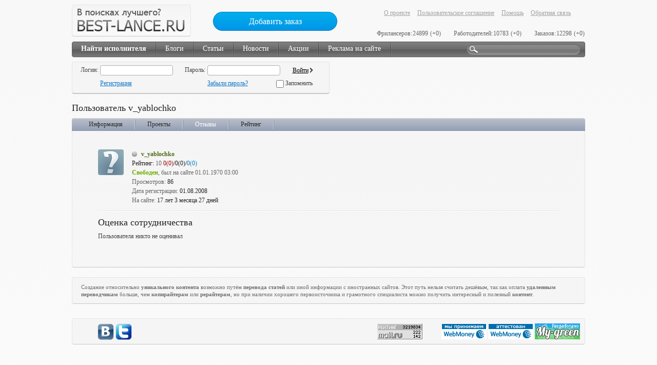

--- FILE ---
content_type: text/html; charset=utf-8
request_url: https://best-lance.ru/users/estimation?userid=78
body_size: 6885
content:
<!DOCTYPE html PUBLIC "-//W3C//DTD XHTML 1.0 Strict//EN" "http://www.w3.org/TR/xhtml1/DTD/xhtml1-strict.dtd">

<html xmlns="http://www.w3.org/1999/xhtml" xml:lang="ru" lang="ru">
<head>
	<meta http-equiv="Content-Type" content="text/html; charset=utf-8" />
	<script type="text/javascript" src="/vikwebass/93cfcb9f/jquery.min.js"></script>
<title>Оценки работы с v_yablochko (Марченко Яна)</title>

	
	<script type="text/javascript" src="/theme/js/jquery.cookie.js"></script>
        <script type="text/javascript" src="/theme/js/main.js"></script>
	<script type="text/javascript" src="/theme/js/functions.js"></script>
	<script type="text/javascript" src="/theme/js/jquery.ui.core.js"></script>
	<script type="text/javascript" src="/theme/js/jquery.ui.datepicker.js"></script>
<!-- Yandex.Metrika counter -->
<script type="text/javascript" >
  (function(m,e,t,r,i,k,a){m[i]=m[i]||function(){(m[i].a=m[i].a||[]).push(arguments)};
  m[i].l=1*new Date();k=e.createElement(t),a=e.getElementsByTagName(t)[0],k.async=1,k.src=r,a.parentNode.insertBefore(k,a)})
  (window, document, "script", "https://mc.yandex.ru/metrika/tag.js", "ym");

  ym(19879999, "init", {
       clickmap:true,
       trackLinks:true,
       accurateTrackBounce:true,
       webvisor:true
  });
</script>
<noscript><div><img src="https://mc.yandex.ru/watch/19879999" style="position:absolute; left:-9999px;" alt="" /></div></noscript>
<!-- /Yandex.Metrika counter -->
<!-- Google Tag Manager -->
<script>(function(w,d,s,l,i){w[l]=w[l]||[];w[l].push({'gtm.start':
new Date().getTime(),event:'gtm.js'});var f=d.getElementsByTagName(s)[0],
j=d.createElement(s),dl=l!='dataLayer'?'&l='+l:'';j.async=true;j.src=
'https://www.googletagmanager.com/gtm.js?id='+i+dl;f.parentNode.insertBefore(j,f);
})(window,document,'script','dataLayer','GTM-W92C5PD');</script>
<!-- End Google Tag Manager -->
<link rel="stylesheet" type="text/css" href="/calendar/skins/aqua/theme.css"/>
<meta name="keywords" lang="ru" content="" />
<meta name="description" lang="ru" content="" />
<meta name="generator" lang="ru" content="Studio79.ru" />
<meta name="ROBOTS" content="ALL" />
		<script src="/widgets/users/profile.js" type="text/javascript"></script>
<script src="/widgets/users/login.js" type="text/javascript"></script>
<script src="/calendar/calendar.js" type="text/javascript"></script>
<script src="/calendar/lang/calendar-ru.js" type="text/javascript"></script>
<script src="/calendar/calendar-setup.js" type="text/javascript"></script>
<link rel="stylesheet" type="text/css" href="/calendar/skins/aqua/theme.css"/>
<meta name="keywords" lang="ru" content="" />
<meta name="description" lang="ru" content="" />
<meta name="generator" lang="ru" content="Studio79.ru" />
<meta name="ROBOTS" content="ALL" />
		
<script>
window.onload = function() {};
</script>

	<link rel="stylesheet" type="text/css" media="all" href="/theme/css/style.css" />
	<!--[if lte IE 8]><link rel="stylesheet" type="text/css" media="all" href="/theme/css/ie.css" /><![endif]-->


</head>
<body>
    <!-- Google Tag Manager (noscript) -->
    <noscript><iframe src="https://www.googletagmanager.com/ns.html?id=GTM-W92C5PD"
    height="0" width="0" style="display:none;visibility:hidden"></iframe></noscript>
    <!-- End Google Tag Manager (noscript) -->
	<div class="body overflow">
		<a class="logo left" href="/"><span>В поисках лучшего? BEST-LANCE.RU</span></a>
                          <a class="add-btn" href="/orders/addorder">Добавить заказ</a>        
		<div class="t-right right">
<ul>
					<li><a  href="/about">О проекте</a></li>
					<li><a  href="/user">Пользовательское соглашение</a></li>
					<li><a  href="/rules"></a></li>
					<li><a  href="/rukovodstvo_polzovatelja">Помощь</a></li>
					<li><a  href="/feedback">Обратная связь</a></li>			
					
				</ul>
<div class="p-count grey bl-clear right" id="countersblockwidget">
    <span class="leg_label">Фрилансеров:</span><span class="leg_whole">24899</span> <span class="leg_new">(+0)</span>
    <span class="leg_label">Работодателей:</span><span class="leg_whole">10783</span> <span class="leg_new">(+0)</span>
    <span class="leg_label">Заказов:</span><span class="leg_whole">12298</span> <span class="leg_new">(+0)</span>
</div>
<!-- .p-count -->
		</div> <!-- .t-right -->
		<div class="tm round shadow bl-clear"><ul><li><a href="/freelancers" style="font-weight:bold;">Найти исполнителя</a></li><li><a href="/blogs">Блоги</a></li><li><a href="/releases">Статьи</a></li><li><a href="/news">Новости</a></li><li><a href="/akcii">Акции</a></li><li><a href="/reklama_na_sajte">Реклама на сайте</a></li></ul>
			
			<div class="search right">
				<form action="/search" method="post" id="searchform">
					<div>
						<input type="submit" value="" />
						<input name="search" type="text" value="" />
					</div>
				</form>
			</div> <!-- .search -->
		</div> <!-- .tm -->
		<div class="overflow">
			<div class="cur-user all-borders round shadow back left">
				 	<form id="log" style="padding:0px;margin:0px;" OnKeyUp="if(event.keyCode == 13) $a(&#039;log&#039;).submit();;" action="/users/estimation?userid=78" method="POST">
<div style="display:none"><input type="hidden" value="96e28849973fcc0b186029a84f71b62da3a9d867" name="VW_TOKEN" /></div>                    <div class="login-form">
                            <label for="cu-login">Логин:</label><input id="cu-login" type="text" name="LoginUserForm[login]"/><label for="cu-pass">Пароль:</label><input id="cu-pass" type="password" name="LoginUserForm[password]"/><input type="submit" value="Войти" />
                    </div>
                    <input type="hidden" name="auth" value="1"/>
                    <input type="hidden" id="timeoffset" name="timeoffset" value=""/>
                    <script>
                         jQuery('#timeoffset').val((new Date()).getTimezoneOffset()*60);
                    </script>
                    <a class="cu-register" href="/register">Регистрация</a><a class="cu-forgot" href="/register/forgot">Забыли пароль?</a>
                    <span class="cu-remember"><input type="checkbox" class="checkbox" name="LoginUserForm[rememberme]" value="true"> Запомнить</span>
	</form> 
			</div> <!-- .cur-user -->
			<div><ins
class="tfxads" data-tfx-id="19520" data-tfx-w="468"
data-tfx-h="60"></ins><script
src="https://cdn.adlook.me/js/ads.js"
async="async"></script></div>
		</div>
		<!-- <div class="t-carousel bl-clear">
		
		</div> .t-carousel -->
		<div class="page-title bl-clear">Пользователь v_yablochko</div>
		<div class="main bl-clear overflow">
			<div class="content overflow">
				<div class="block">
                                    
<div class="b-title round-top">
	<ul class="c-menu left overflow">
                                <li><a class="" title="Информация" href="/users/profile?userid=78">Информация</a></li>
                                        <li><a class="" title="Проекты" href="/users/orders?userid=78">Проекты</a></li>
                                        <li><a class=" active" title="Отзывы" >Отзывы</a></li>
                                        <li><a class="" title="Рейтинг" href="/users/rating?userid=78">Рейтинг</a></li>
                </ul> <!-- .c-menu -->
</div> <!-- .b-title -->
					<div class="b-content no-pad round-bottom back overflow">
						<div class="per-projects">
							<div class="per-top overflow">
								<div class="pt-info left overflow">
									<div class="s-img left"><img class="round" src="/media/users/avatars/no_avatar.png" alt="s-ava" /></div>
									<div class="u-desc left users">
                                                                                 <a class="pa-name OffLine work" href="/users/profile?userid=78" title="OffLine">v_yablochko</a>										<div class="key-val"><span class="rating">Рейтинг:</span> 10 <span class="red">0(0)</span><span>/0(0)/</span><span class="blue">0(0)</span></div>
										<div class="grey"><span class="green bold"><span class="green bold">
				Свободен</span></span>, был на сайте 01.01.1970 03:00                                                                                </div>
										<div class="key-val">Просмотров: <span>86</span></div>
                                                                                <div class="key-val">Дата регистрации: <span>01.08.2008</span></div>
                                                                                <div class="key-val">На сайте: <span>17 лет 3 месяца 27 дней </span></div>
                                                                            
									</div> <!-- .u-desc -->
									<div class="pti-links right">
								                                
									</div> <!-- .pti-links -->
								</div> <!-- .pt-info -->

                                                        </div> <!-- .per-top -->
                                                        <div class="hr overflow"></div>
							
<div style="display:none" id="ban_us">
	<form name="ban" method="POST" id="ban">
		Забанить до<br>
		<input type="text" name="ban_to" id="ban_to" size="10"><input
			type="button" id="calendar" name="calendar" value="..."/><br>
						<br>
			Причина бана<br>
		<input type="text" name="ban_why" id="ban_why" size="60" value=""><br><br>
		Введите Логин, E-Mail или IP<br>
		<input type="text" name="ban_by" id="ban_by" value="v_yablochko"><br>

		<input type="button" onclick="if($a('ban_to').value==''||$a('ban_why').value==''||$a('ban_by').value==''){
				alert('Заполните все поля');
			}else{
				$a('ban').submit();
			}" name="ban" value="Забанить"/>
		<input type="hidden" value="78" name="id_user">
		<input type="hidden" value="1" name="ban">
	</form><br>
</div>
<div style="display:none" id="edit_frm">
	<form name="rat" method="POST">
		Текущий рейтинг 
		<span style="color:#cc2626;font-syze:14px;">10</span>.
		Изменить рейтинг на 		<input type="text" name="rating[amount]" size="4" length="4"> сообщите почему: <input type="text" name="rating[mess]" size="40" length="250">
		<input type="submit" name="setRating" value="Изменить рейтинг"/>
		<input type="hidden" value="78" name="id_user">
	</form><br>
</div>

							



                                            <div class="page-title bl-clear">Оценка сотрудничества</div>

          
        
        
	<div id="no_estimation">Пользователя никто не оценивал</div>
	<div id="estimation_maindiv"></div>
        <br/>
        <br/>



					

                                            </div> <!-- .per-projects -->
					</div> <!-- .b-content -->
				</div> <!-- .block -->
                                  
                                  <div class="c-footer all-borders back round">
       <span style='line-height: 115%; font-family: "Tahoma","sans-serif"; font-size: 8.5pt; mso-fareast-font-family: Calibri; mso-fareast-theme-font: minor-latin; mso-ansi-language: RU; mso-fareast-language: EN-US; mso-bidi-language: AR-SA;'>Создание относительно <strong>уникального контента</strong> возможно путём <strong>перевода
статей</strong> или иной информации с иностранных сайтов. Этот путь нельзя считать
дешёвым, так как оплата <strong>удаленным переводчикам</strong> больше, чем <strong>копирайтерам</strong> или
<strong>рерайтерам</strong>, но при наличии хорошего первоисточника и грамотного специалиста
можно получить интересный и полезный <strong>контент</strong>.</span><!--seo text-->
</div> <!-- .c-footer -->                </div> <!-- .content -->
        </div> <!-- .main -->
                <!--div class="c-footer all-borders back round">
                                     
		</div> <!-- .c-footer -->
                <!-- .sapelink --><script type="text/javascript">
<!--
var _acic={dataProvider:10};(function(){var e=document.createElement("script");e.type="text/javascript";e.async=true;e.src="https://www.acint.net/aci.js";var t=document.getElementsByTagName("script")[0];t.parentNode.insertBefore(e,t)})()
//-->
</script><!-- /.sapelink -->
		<div class="footer overflow all-borders back bl-clear round">
                    		<div class="f-studio left">
                                
                                </div> <!-- .f-studio -->
			<div class="f-soc left">
				<noindex><a href="https://vk.com/club12029517"><img src="/img/vk.png" alt="vk" /></a></noindex>
				<noindex><a href="https://twitter.com/bestlance"><img src="/img/tw.png" alt="tw" /></a></noindex>
			</div> <!-- .f-soc -->
			<div class="f-one right">
                            
<noindex>
			<!--Rating@Mail.ru COUNTER--><script language="JavaScript" type="text/javascript"><!--
d=document;var a='';a+=';r='+escape(d.referrer)
js=10//--></script><script language="JavaScript1.1" type="text/javascript"><!--
a+=';j='+navigator.javaEnabled()
js=11//--></script><script language="JavaScript1.2" type="text/javascript"><!--
s=screen;a+=';s='+s.width+'*'+s.height
a+=';d='+(s.colorDepth?s.colorDepth:s.pixelDepth)
js=12//--></script><script language="JavaScript1.3" type="text/javascript"><!--
js=13//--></script><script language="JavaScript" type="text/javascript"><!--
d.write('<a href="http://top.mail.ru/jump?from=1484767"'+
' target="_top"><img src="http://d7.ca.b6.a1.top.mail.ru/counter'+
'?id=1484767;t=49;js='+js+a+';rand='+Math.random()+
'" alt="Рейтинг@Mail.ru"'+' border="0" height="31" width="88"/><\/a>')
if(11<js)d.write('<'+'!-- ')//--></script><noscript><a
target="_top" href="http://top.mail.ru/jump?from=1484767"><img
src="http://d7.ca.b6.a1.top.mail.ru/counter?js=na;id=1484767;t=49"
border="0" height="31" width="88"
alt="Рейтинг@Mail.ru"/></a></noscript><script language="JavaScript" type="text/javascript"><!--
if(11<js)d.write('--'+'>')//--></script><!--/COUNTER-->


<!-- begin of Top100 code -->

<script id="top100Counter" type="text/javascript" src="http://counter.rambler.ru/top100.jcn?2501242"></script>
<noscript>
<a href="http://top100.rambler.ru/navi/2501242/">
<img src="http://counter.rambler.ru/top100.cnt?2501242" alt="Rambler's Top100" border="0" />
</a>

</noscript>
<!-- end of Top100 code -->
<!--LiveInternet counter--><script type="text/javascript"><!--
document.write("<a href='http://www.liveinternet.ru/click' "+
"target=_blank><img src='http://counter.yadro.ru/hit?t38.1;r"+
escape(document.referrer)+((typeof(screen)=="undefined")?"":
";s"+screen.width+"*"+screen.height+"*"+(screen.colorDepth?
screen.colorDepth:screen.pixelDepth))+";u"+escape(document.URL)+
";"+Math.random()+
"' alt='' title='LiveInternet' "+
"border=0 width=31 height=31><\/a>")//--></script><!--/LiveInternet-->
<!-- begin WebMoney Transfer : accept label -->
<a href="http://www.megastock.ru/" target="_blank" title="Принимаем WebMoney">
<img src="/theme/img/acc_blue_on_white_ru.png" alt="www.megastock.ru" border="0">
</a>
<!-- end WebMoney Transfer : accept label -->
<!-- begin WebMoney Transfer : attestation label -->
<a href="https://passport.webmoney.ru/asp/certview.asp?wmid=258786348118" target="_blank" title="Проверить аттестат" >
<img src="http://www.webmoney.ru/img/icons/88x31_wm_v_blue_on_white_ru.png" title="Здесь находится аттестат нашего WM идентификатора 258786348118" border="0"/>
</a>
<!-- end WebMoney Transfer : attestation label -->
<a href="http://my-green.ru/"><img src="/img/button4.png" alt=" " width="88" height="31" /></a>



<script async="async" src="https://w.uptolike.com/widgets/v1/zp.js?pid=50594"></script>
<!-- Google Analytics Start -->
<script type="text/javascript">

  var _gaq = _gaq || [];
  _gaq.push(['_setAccount', 'UA-12123434-1']);

//поиск по картинкам
_gaq.push(['_addOrganic', 'images.yandex.ru','text',true]);
_gaq.push(['_addOrganic', 'images.yandex.ua','text',true]);
//поиск по блогам
_gaq.push(['_addOrganic', 'blogsearch.google.com.ua','q']);
_gaq.push(['_addOrganic', 'blogsearch.google.ru','q']);
_gaq.push(['_addOrganic', 'blogs.yandex.ru','text']);
_gaq.push(['_addOrganic', 'blogs.yandex.ua','text']);
//поисковики
_gaq.push(['_addOrganic', 'go.mail.ru','q']);
_gaq.push(['_addOrganic', 'goto.ru','q']);
_gaq.push(['_addOrganic', 'nova.rambler.ru','query']);
_gaq.push(['_addOrganic', 'rambler.ru','words']);
_gaq.push(['_addOrganic', 'go.mail.ru', 'q']);
_gaq.push(['_addOrganic', 'nigma.ru', 's']);
_gaq.push(['_addOrganic', 'webalta.ru', 'q']);
_gaq.push(['_addOrganic', 'aport.ru', 'r']);
_gaq.push(['_addOrganic', 'poisk.ru', 'text']);
_gaq.push(['_addOrganic', 'km.ru', 'sq']);
_gaq.push(['_addOrganic', 'liveinternet.ru', 'ask']);
_gaq.push(['_addOrganic', 'quintura.ru', 'request']);
_gaq.push(['_addOrganic', 'search.qip.ru', 'query']);
_gaq.push(['_addOrganic', 'gde.ru', 'keywords']);
_gaq.push(['_addOrganic', 'gogo.ru', 'q']);
_gaq.push(['_addOrganic', 'ru.yahoo.com', 'p']);
_gaq.push(['_addOrganic', 'yandex.ua', 'text']);
_gaq.push(['_addOrganic', 'yandex.ru', 'text']);
_gaq.push(['_addOrganic', 'meta.ua', 'q']);
_gaq.push(['_addOrganic', 'bigmir.net', 'z']);
_gaq.push(['_addOrganic', 'i.ua', 'q']);
_gaq.push(['_addOrganic', 'ukr.net', 'search_query']);
_gaq.push(['_addOrganic', 'search.ua', 'q']);
_gaq.push(['_addOrganic', 'search.ukr.net', 'search_query']);
_gaq.push(['_addOrganic', 'a.ua', 'query']);
_gaq.push(['_addOrganic', 'online.ua', 'q']);
_gaq.push(['_trackPageview']);

  (function() {
    var ga = document.createElement('script'); ga.type = 'text/javascript'; ga.async = true;
    ga.src = ('https:' == document.location.protocol ? 'https://ssl' : 'http://www') + '.google-analytics.com/ga.js';
    var s = document.getElementsByTagName('script')[0]; s.parentNode.insertBefore(ga, s);
  })();
    function gooRecordEvent(category, action, opt_label,opt_value,opt_noninteraction){
    //    alert('gooRecordEvent');
        if(undefined==opt_value){
            opt_value='';
        }
        if(undefined==opt_noninteraction){
            opt_noninteraction=false;
        }
        _gaq.push(['_trackEvent', category, action,opt_label,opt_value,opt_noninteraction]);
    }
</script>
<!-- Google Analytics End -->
<!-- trackers for google -->
<script type="text/javascript">
jQuery(document).ready(function($){
    if($('div.body a.add-btn').is('.add-btn')){
        $('div.body a.add-btn').bind('click',function(e){
            gooRecordEvent('AddOrder','ClickButton','Добавить Заказ',location.href);
        });
    }
    if($('form#new-order-model-form a.btn-reg').is('.btn-reg')){
        $('form#new-order-model-form a.btn-reg').bind('click',function(e){
            gooRecordEvent('AddOrder','ClickButton','Я уже зарегистрирован');
        });
    }
    if($('form#new-order-model-form a.btn-login').is('.btn-login')){
        $('form#new-order-model-form a.btn-login').bind('click',function(e){
            gooRecordEvent('AddOrder','ClickButton','Я уже зарегистрирован');
        });
    }
    if($('form#new-order-model-form input#submit').is('#submit')){
        $('form#new-order-model-form input#submit').bind('click',function(e){
            gooRecordEvent('AddOrder','ClickButton','Опубликовать');
        });
    }    
    if($('div.pt-info div.pti-links a[href^="/cp/privatemessages/pm?reply="]').is('a')){
        $('div.pt-info div.pti-links a[href^="/cp/privatemessages/pm?reply="]').bind('click',function(e){
            gooRecordEvent('SendPrivateMessages','ClickLink','Отправить личное сообщение');
        });
    } 
    if($('form[name="msgform"] input#submit').is('#submit')){
        $('form[name="msgform"] input#submit').bind('click',function(e){
            gooRecordEvent('SendPrivateMessages','ClickButton','Отправить');
        });
    } 
    if($('div.adv-pad a.userinfo[href^="/cp/privatemessages/pm?msgid="]').is('a')){
        $('div.adv-pad a[href^="/cp/privatemessages/pm?msgid="]').bind('click',function(e){
            gooRecordEvent('ReadPrivateMessages','ClickLink','Прочитать сообщение');
        });
    } 
    
    if($('div.fcc-user div.u-desc a').is('a')){
        $('div.fcc-user div.u-desc a').bind('click',function(e){
            gooRecordEvent('ViewFrilancerProfile','ClickLink','Переходит в портфолио');
        });
    }
    
    if($('div.port-projects div.pp-cur-poject a').is('a')){
        $('div.port-projects div.pp-cur-poject a').bind('click',function(e){
            gooRecordEvent('ViewFrilancerProfile','ClickLink','Просмотр работы в портфолио');
        });
    } 
    
    if($('div.l-column div.block div.users.grey a.free').is('a.free')){
        $('div.l-column div.block div.users.grey a.free').bind('click',function(e){
            gooRecordEvent('ViewFrilancerProfile','ClickLink','ТОП10: Просмотр работы в портфолио');
        });
    } 

});
</script>   
<!-- end trackers for google -->
</noindex>

			</div> <!-- .f-one -->
			<div class="f-two right">

			</div> <!-- .f-two -->
		</div> <!-- .footer -->
                <div class="last-footer" style="display:none"><a href="/sitemap.xml">Карта сайта</a></div>
	</div> <!-- .body -->
    <script defer src="https://cdn.adlook.me/js/rlf.js"></script>
</body>
</html>
<!--   Debug Info. Rendering: <b>0,01144 ms.</b> - Querys: <b>8</b> -->

--- FILE ---
content_type: text/css
request_url: https://best-lance.ru/theme/css/style.css
body_size: 10343
content:
@charset "utf-8";
/* General and index */
*{
	padding:0;margin:0;
	border:none;
	outline:none;
	vertical-align:baseline;
	font-size:100%;
	text-decoration:none;
	line-height:1.2em;
}

html{
	font-family:"Trebuchet MS";
	font-size:12px;
	color:#434343;
	background:url('../img/b-back.png') repeat-x #fff;
}
body{
	position:relative;
	width:100%;
	height:100%;
}
table {
    border-collapse: collapse;
    border-spacing: 0;
}
button::-moz-focus-inner,
input[type="submit"]::-moz-focus-inner,
input[type="button"]::-moz-focus-inner,
input[type="reset"]::-moz-focus-inner{
    border:0;
    padding:0;
}
input[type="text"],
input[type="password"],
select{
	font:12px/18px "Trebuchet MS";
	border:1px solid #abadb3;
	height:18px;
	color:#434343;
	background:#fff;
	padding:0 5px;
	vertical-align:middle;
}
input[type="text"],
input[type="password"],
textarea{
	-moz-border-radius:4px;
	-webkit-border-radius:4px;
	border-radius:4px;
}
textarea{
	color:#434343;
	font:12px/14px "Trebuchet MS";
	padding:0 5px;
	border:1px solid #abadb3;
	resize: vertical;
}


.msg-textarea {
color: #434343;
font: 12px/14px "Trebuchet MS";
padding: 0 5px;
border: 1px solid #abadb3;
resize: vertical;
background: #fff;
-webkit-border-radius: 4px;
border-radius: 4px;
min-height: 140px;
}


select{
	padding:0 0 0 3px;
	height:20px;
}
select option{
	padding:0 5px;
}
input[type="submit"],
input[type="button"],
input[type="reset"]{
	padding:0 5px;
	height:20px;
	background:url('../img/button-bg.png') repeat-x #ebebeb;
	-moz-border-radius:3px;
	-webkit-border-radius:3px;
	border-radius:3px;
	border:1px solid #abadb3;
	font:12px/14px "Trebuchet MS";
	line-height:15px;
}
input[type="file"]{
	width:210px;
}
a{
	color:#0c77c7;
	text-decoration:underline;
}
.free{
	color:#263094 !important;
}
.work{
	color:#4c6a15 !important;
}
label{
	line-height:20px;
}
input[type="submit"],
input[type="button"],
input[type="reset"],
input[type="radio"],
input[type="checkbox"],
label[for]{
	cursor:pointer;
}
input[type="radio"],
input[type="checkbox"]{
	vertical-align:middle;
	line-height:20px;
	padding:0 !important;
	width:15px;
	height:15px;
}
.round{
	-moz-border-radius:4px;
	-webkit-border-radius:4px;
	border-radius:4px;
}
.b-round,
input.b-round{
	-moz-border-radius:11px;
	-webkit-border-radius:11px;
	border-radius:11px;
}
.round-bottom{
	-moz-border-radius:0 0 4px 4px;
	-webkit-border-radius:0 0 4px 4px;
	border-radius:0 0 4px 4px;
}
.round-top{
	-moz-border-radius:4px 4px 0 0;
	-webkit-border-radius:4px 4px 0 0;
	border-radius:4px 4px 0 0;
}
.shadow{
	-moz-box-shadow:0 1px 1px 0px #c5c5c5;
	-webkit-box-shadow:0 1px 1px 0px #c5c5c5;
	box-shadow:0 1px 1px 0px #c5c5c5;
}
.left{
	float:left !important;
}
.right{
	float:right !important;
}
.clear{
	width:100%;
	height:0;
	overflow:hidden;
	clear:both;
}
.bl-clear{
	clear:both;
}
.green{
	color:#6eaf00 !important;
}
.red{
	color:#a10000 !important;
}
.black{
	color:#000;
}
.blue{
	color:#0a80b7 !important;
}
.grey{
	color:#666 !important;
}
.bold{
	font-weight: bold;
}
.all-borders{
	border:1px solid #e5e5e5;
	border-bottom-color:#c7c7c7;
}
.back{
	background:url('../img/back.png') repeat-x #fafafa;
}
.blue-back{
	background:#eff4f7;
}
.sblue-back{
	background:#badced;
}
.key-val{
	color:#666;
}
.key-val span{
	color:#232323;
}
.calendar-link{
	border:1px solid #abadb3;
	cursor:pointer;
	padding:0 5px;
	background:url('../img/button-bg.png') repeat-x #ebebeb;
	height:18px;
	color:#000;
	text-decoration:none;
	display:inline-block;
	margin-left:6px;
	vertical-align:middle;
}
.best{
	width:23px;
	height:15px;
	background:url('../img/best.png') no-repeat;
}
.center{
	text-align:center;
}
.nav{
	text-align:center;
	margin-bottom:16px;
}
.nav a{
	text-decoration:none;
	color:#000;
	padding:0 3px;
	line-height:13px;
}

.nav a.active{
        color:#666;
/* background-color:#e4e4e4; */
        border:1px solid #8d9da8;
        padding:0 2px;
}
.nav a.cur{
	color:#666;
	padding:0 2px;
	border:1px solid #8d9da8;
}
.nav span{
	padding:0 3px;
	line-height:13px;
}
.nav .prev{
	margin-right:50px;
}
.nav .next{
	margin-left:50px;
}
.block{
	margin-bottom:19px;
}
.b-title{
	padding:3px 10px;
	background:url('../img/b-title-bg.png') repeat-x #a5adbe;
	height:19px;
	color:#232323;
	text-shadow:#b8becc -1px 1px 0;
	line-height:19px;
}
.b-title a{
	color:#232323;
}
.b-content{
	padding:9px 8px;
	border:1px solid #e5e5e5;
	border-top:none;
	border-bottom-color:#c4c4c4;
}

.overflow{
	overflow:hidden;
}

.overflow strong, .overflow b{
	font-weight: bold;
}




.blue-button,
input.blue-button,
.green-button,
input.green-button{
	height:20px;
	padding:0 13px;
	line-height:20px;
	border:1px solid #318bc2;
	background:url('../img/b-button.png') repeat-x #2ea4ea;
	color:#fff;
	text-decoration:none;
}
.green-button,
input.green-button{
	border:1px solid #5ea000;
	background:url('../img/g-button.png') repeat-x #5fc624;
}
.no-pad{
	padding:0;
}
.rss{
/*	padding-left:29px; */

	font-size:15px;
/* 	background:url('../img/rss.png') no-repeat 0 center; */
	text-decoration:none;
	color:#434343;
}
.rss img{
    margin-right: 10px;
    margin-bottom: -2px;
}
.asc{
	display:inline-block;
	margin-left:5px;
	width:10px;
	height:5px;
	background:url('../img/asc.png') no-repeat right center;
}
.desc{
	display:inline-block;
	margin-left:5px;
	width:10px;
	height:5px;
	background:url('../img/desc.png') no-repeat right center;
}
.body{
	position:relative;
	width:1000px;
	margin:0 auto;
	padding:9px 5px;
}
.logo{
	display:block;
	width:232px;
	height:62px;
	background:url('../img/logo.png') no-repeat #f7f7f7;
	margin-bottom:9px;
}
.logo span{
	display:none;
}
.t-right{
	margin-bottom:9px;
	padding-top:9px;
}
.t-right ul{
	list-style:none outside none;
	height:15px;
	overflow:hidden;
	margin-bottom:25px;
	float:right;
}
.t-right ul li{
	float:left;
	margin-right: 14px;
}
.t-right ul li a{
	color:#a3a3a3;
}
.p-count{
	text-align:right;
	width:600px;
}
.p-count>span{
	padding-left:1px;
}
.p-count>span.leg_new{
	padding-right: 1px;
 
}
.p-count>span.leg_label{
	padding-left: 21px;
}
.tm{
	height:28px;
	border:1px solid #5e5e5e;
	background:url('../img/tm-bg.png') repeat-x #5e5e5e;
	margin-bottom:9px;
}
.tm ul{
	list-style:none outside none;
	font-size:14px;
	height:28px;
	overflow:hidden;
	float:left;
}
.tm ul li{
	float:left;
	padding:5px 20px 3px 17px;
	height:20px;
	background:url('../img/tm-li.png') no-repeat right 0;
	
}
.tm ul li a{
	color:#fff;
	text-decoration:none;
}
.search{
	width:220px;
	height:20px;
	margin:4px 9px 0 0;
	background:url('../img/search.png') no-repeat #5e5e5e;
}
.search input[type="submit"]{
	float:left;
	width:25px;
	height:20px;
	background:none;
	border:none;
}
.search input[type="text"]{
	float:left;
	width:175px;
	height:20px;
	line-height:20px;
	border:none;
	background:none;
	color:#fff;
}
.cur-user{
	width:490px;
	height:50px;
	padding:5px;
	margin-bottom:18px;
	margin-right: 30px;
}
.s-img{
	width:55px;
	height:55px;
}
.cu-top{
	width:429px;
	height:23px;
	padding-top:3px;
	margin-bottom:7px;
	background:url('../img/l-br.png') no-repeat center bottom;
}
.cu-top a{
	color:#232323;
	text-decoration:underline;
}
.cu-top a.work{
            font-weight: bold;
	color: #4C6A15 !important;
}
.cu-top a.free {
            font-weight: bold;
color: #263094 !important;
}
.login-form{
	margin-bottom:8px;
}
.login-form input{
	width:130px;
	margin-right:18px;
}
.login-form label{
	padding-right:4px;
	display:inline-block;
	width:45px;
	text-align:right;
}
.login-form input[type="submit"]{
	background:url('../img/fil-arr.png') no-repeat right center;
	text-decoration:underline;
	padding-right:9px;
	vertical-align:middle;
	border:none;
	margin:0;
	width:46px;
}
.cu-remember{
	margin-left:52px;
	display:inline-block;
}
.cu-register{
	margin-left:49px;
	display:inline-block;
	width:70px;
}
.cu-forgot{
	margin-left:139px;
	display:inline-block;
}
.cu-link{
	width:111px;
}
.cu-bill{
	width:150px;
}
.cu-rating{
	width:111px;
}
.cu-top .cu-logout{
	color:#797979;
}
.cu-bot{
	width:429px;
	height:23px;
}
.cu-mess-fil{
	width:260px;
}
.cu-mess-fil a{
	color:#232323;
}
.t-burner{
	width:468px;
	height:60px;
	background:#a5adbe;
	margin-bottom:18px;
}
.t-carousel{
	height:72px;
	margin-bottom:19px;
}
.l-column{
	width:240px;
	margin-right:10px;
}
.lc-block{
	padding:9px 11px 5px 11px;
	margin-top:4px;
	border-top:1px solid #e5e5e5;
}
.lc-block:first-child{
	border:none;
	margin:0;
	padding-top:5px;
}
.u-desc{
	padding-left:11px;
}
.users a{
	text-decoration:none;
	font-weight:bold;
	padding-left:18px;
	background:url('../img/offline.png') no-repeat 0 center;
}
.users a.online{
	background:url('../img/online.png') no-repeat 0 center;
}
.users .best{
	margin-left:5px;
}
.u-fio{
	margin-bottom:5px;
}
.l-burner{
	width:240px;
	height:400px;
	margin-bottom:19px;
	/* background:#7e7e7e; */
}
.l-cat{
	list-style:none outside none;
}
.l-cat>li{
	border-bottom:1px solid #e5e5e5;
}
.l-cat li.have{
	background:url('../img/li-ar.png') no-repeat right 10px;
}
.l-cat li.active{
	background:url('../img/li-ar-down.png') no-repeat right 12px;
}
.l-cat>li>a{
	display:block;
	padding:7px 10px 7px 4px;
	text-decoration:none;
	color:#000;
}
.l-cat li ul{
	list-style:none outside none;
	padding-left:7px;
}
.l-cat li ul li a{
	display:block;
	padding:4px 0;
        margin-left: 10px;
	text-decoration:none;
	color:#000;
}
.l-news{
	margin-bottom:19px;
}
.ln-date{
	margin-bottom:1px;
}
.l-news a{
	color:#666;
}
.lb-links{
	padding:0 8px;
	margin-bottom:19px;
}
.lb-links div{
	margin-bottom:14px;
}
.lb-links div a{
	color:#666;
}
.content{
	margin-bottom:9px;
}
.c-menu{
	list-style:none outside none;
	height:19px;
}
.c-menu li{
	float:left;
	height:19px;
	line-height:19px;
	padding:0 25px 0 23px;
	background:url('../img/cm-li.png') repeat-y right 0;
}
.c-menu.right li{
	padding:0 23px 0 25px;
	background-position:left 0;
}
.c-menu li a{
	text-decoration:none;
	line-height:19px;
}
.c-menu li a span{
	line-height:19px;
}
.c-menu li a.active{
	color:#fff;
	text-shadow:none;
}
.c-filter{
	line-height:19px;
	padding-right:18px;
	background:url('../img/fil-arr.png') no-repeat right center;
	text-decoration:none;
}
.c-top{
	margin-bottom:13px;
	padding:9px 8px 0 23px;
}
.c-desc{
	padding:1px 0;
	line-height:20px;
}
.c-project{
	padding:10px 19px 11px 19px;
	margin-bottom:11px;
	background:url('../img/p-border.png') no-repeat center bottom;
}
.c-project.paid{
	background:#e9f0f6;
	border:1px solid #90cfff;
	padding-bottom:10px;
}
.c-project-last{
	background:none;
}
.cp-img{
	min-height:1px;
	background:#a3adbd;
	margin:0 10px 4px 0;
}
.cp-img img{
	display:block;
}
.cp-top{
	margin-bottom:10px;
}
.cp-pre{
	width:20px;
	height:20px;
	margin-right:10px;
}

.cp-link{
	font:18px/1.2em "Verdana";
	width:370px;
	margin-top:-3px;
}


a.mark{
    color: #8d9da8;
}

a.cp-link:visited {
    color: #8d9da8;
}

.stories .cp-link{
	width:630px;
}

.stories p{
	text-indent: 1.5em;
}

.p-files{
    margin-bottom:10px;
}

.p-addon{
    margin-bottom:10px;
    margin:0 11px 8px;
    font:12px/18px "Verdana";
}
.p-files-item{
    margin-left:25px;
}
.p-cost{
	font:18px/1.2em "Verdana";
	color:#222;
	margin:-3px 0 0 40px;
}
.p-type{
	line-height:22px;
}
.p-desc{
	margin:0 11px 8px;
	font:12px/18px "Verdana";
}
.p-author{
	margin:0 0 8px 11px;
	color:#232323;
}
.pa-name{
	background:url("../img/offline.png") no-repeat scroll 0 center;
    padding-left:18px;
    font-weight: bold;
    text-decoration:none;
}
.pa-name.active, .pa-name.online{
	background:url("../img/online.png") no-repeat scroll 0 center;
}



.pa-links{
	margin-left:32px;
	color:#7a7a7a;
}
.cp-info{
	padding:4px 9px;
	font:11px/1.2em "Verdana";
	color:#7a7a7a;
	position:relative;
}
.ci-img{
     
	/* width:210px; */
}
.ci-img img{
	float:left;
	margin-right:8px;
}
.ci-img span{
  line-height: 22px;
	float:right;
	margin-right:8px;
}

.ci-views{
	line-height:22px;
}
.ci-views .blue{
	padding-right:10px;
}
.cb-links{
	margin-bottom:9px;
}
.c-footer{
	padding:11px 17px;
	color:#6f6f6f;
        margin-bottom: 19px;
}
.footer{
	padding:9px 9px 8px 9px;
}
.f-soc{
	padding-left:40px;
	height:32px;
	overflow:hidden;
}
.f-one,
.f-two{
	margin-left:94px;
	height:31px;
	overflow:hidden;
}
/* General and index end */

/* news_in */
.stories{
	padding:18px 19px;
	margin-bottom:9px;
}
.stories.highlight {
	background: #e9f0f6;
	border: 1px solid #90cfff;
	padding-bottom: 10px;
}
.stories .bl-full{
	padding-bottom: 2px;
}
.favor{
	color:#7a7a7a;
	line-height:22px;
}
img.s-image{
        float:left;
        clear: right;
	margin-bottom:26px;
}
.s-text{
	margin-bottom:26px;
	font:12px/18px "Verdana";
}
.s-text *{
	font:12px/18px "Verdana";
}
.s-text p{
	text-indent:1.5em; 
}
.s-text img{
	margin-right: 5px;
        margin-bottom: 5px;
}

.s-text .center img{
	margin-right: 0px;
}

.stories .s-file{
    margin-left: -60px;
    text-align: center;
}

.category-navigation{
	position: fixed;
	left:0;
	top: 20px;
	border: 1px solid #e5e5e5;
	border-bottom-color: #c7c7c7;
	border-radius: 0 4px 4px 0;
	background: #eff4f7;
}

.category-navigation li{
	border-bottom: 1px solid #e5e5e5;
}
.category-navigation li:last-child{
	border-bottom: none;
}
.category-navigation ul{
	background: #fafafa;
	display: none;
}
.category-navigation a{
	display: block;
	padding: 10px;
	text-decoration: none;
	color: #232323;
}
.category-navigation a.active{
	color: #0a80b7;
	font-weight: bold;
}

.page-title{
	font:18px/1.2em "Verdana";
	color:#232323;
	margin-bottom:9px;
}
.page-title .disabled{
	color:#737373;
	font-size: 0.6em;
}
.page-work-count{
	font:18px/1.2em "Verdana";
	color:#232323;
	margin-bottom:9px;
}
.ellipsis{
        overflow :hidden !important;
        max-height: 12em;
	text-overflow: ellipsis !important;
}

/* news_in end */

/* agreement */
.agreement{
	padding:18px 29px;
	margin-bottom:10px;
}
.agreement-text{
	padding:0 70px 0;
	color:#000;
}
.agreement-text ol{
	list-style-position:inside;
}
.hr{
	height:2px;
	background:url('../img/hr.png') repeat-x;
	margin:11px 0;
}
/* agreement end*/

/* news */

.page-sub-title{
	margin-top:50px;
}
.comment-form span.cf-button,
.news-form span.cf-button{
    margin-left:25px;
}
.news-form span.cf-input{
	float:left;
}
.news-form{
	padding:19px 50px;
	margin-bottom:19px;
}
.news-form label{
	float:left;
}
.news-form input[type="text"],
.news-form input [type="password"],
.news-form textarea
{
	float:right;
	width:568px;
}
.news-form textarea{
	height:155px;
	
}
.news-form select{
	float:right;
	width:578px;
}
.form-key-val{
	margin-bottom:13px;
}
.form-desc{
	padding-left:113px;
	margin-top:2px;
	color:#a3a3a3;
}
.news-form input[type="file"]{
	float:left;
	margin-left:25px;
	width:190px;
}
.form-url{
	width:295px;
}
.news-form .form-url input{
	width:258px;
}
.form-submit{
	text-align:center;
}
.justify {
    text-align:justify ;
    text-align-last: left ;
}
/* news end */

/* projects_regular */
.new-project-form{
	padding:23px 149px;
	color:#000;
}
.npf-key-val{
	margin-bottom:13px;
}
.npf-label{
	width:160px;
	height:20px;
}
.npf-values{
	color:#434343;
}
.npf-values input[type="text"]{
	width:290px;
}
.npf-values select{
	width:302px;
}
.npf-values textarea{
	width:528px;
}
.npf-desc{
	font-size:11px;
	line-height:20px;
	color:#a3a3a3;
	padding-left:5px;
}
.npf-ch-label{
	display:inline-block;
	line-height:20px;
	width:140px;
}
.npf-values input.npf-cost{
	width:207px;
}
.npf-values select.npf-cost{
	width:80px;
}
.npf-values label.npf-text-label{
	display:inline-block;
	width:89px;
}
.npf-values input.npf-text-label{
	width:198px;
}
.npf-values label.npf-url{
	margin:0 5px 0 55px;
}
.npf-values input.npf-url{
	width:155px;
}
.npfp-key-val label.npf-url{
	margin:0 5px 0 55px;
}
.url-block{
	width:200px;
	margin-right:140px;
}
.npfp-key-val label.npf-url-logo{
	margin-right:5px;
}
.npfp-key-val span.npf-url-logo{
	line-height:20px;
	margin-right:5px;
}
.npfp-key-val input.npf-url{
	width:155px;
}
.npf-paid{
	padding:10px 19px;
	margin-bottom:13px;
}
.npfp-key-val{
	margin-bottom:13px;
}
.npf-paid.active{
    background:#E9F0F6;
    border:1px solid #90CFFF;
}
.npf-paid.active{
    background:#E9F0F6;
    border:1px solid #90CFFF;
}

.npf-paid .oncheck-paid{
    display:none;
}


/* projects_regular end */

/* register */
.register{
	padding:27px 30px;
	margin-bottom:9px;
}
.register table td input{

	margin-top:13px;
}
.reg-key-val{
	margin-bottom:13px;
	color:#000;
}
.reg-label{
	width:345px;
	text-align:right;
}
.reg-values{
	width:577px;
}
.reg-values input[type="text"],
.reg-values input[type="password"],
.reg-values textarea{
	width:208px;
}
.reg-values select{
	width:220px;
}
.reg-desc{
	font-size:10px;
	width:343px;
	line-height:20px;
}
.rd-two-line{
	line-height:11px;
	margin-top:-2px;
}
.reg-validate{
	height:22px;
}
div.validate{
	position:relative;
}
.reg-values input.validate{
	width:68px;
}
.reg-values img.validate{
	display:block;
	position:absolute;
	left:100px;
	top:-34px;
}
.reg-type{
	width:300px;
	margin:0 80px;
	text-align:center;
}
.reg-type .blue-button,
.reg-type .green-button{
	width:117px;
	margin:0 auto;
}
.reg-type .blue-button input,
.reg-type .green-button input{
	float:left;
	margin:2px 0 0 -8px;
}
/* register end */

/* personal_profile */
.profile{
	font-family:"Verdana";
	padding:26px 50px;
	color:#232323;
}

.profile a{
    text-decoration: underline;
}

/* personal_profile end */

/* project_in */
.project-in{
	margin-bottom:15px;
}
.pa-form{
	padding:17px 70px;
	margin-bottom:19px;
}
.pa-key-val{
	margin-bottom:13px;
}
.pa-label{
	width:110px;
	height:20px;
	text-align:right;
}
.pa-key-val label{
	color:#232323;
}

.pa-last{
	margin-bottom: 0px;
}

.pa-values{
	width:735px;
}
.paf-cost-time input{
	width:50px;
}
.pa-key-val textarea{
	width:723px;
}
.pa-values label.pa-url{
	margin:0 5px 0 55px;
}
.pa-values input.pa-url{
	width:155px;
}

.project-answer-dialogue{
    padding-bottom: 10px;
}

.project-answer{
	padding:9px 9px 18px 80px;
	margin-bottom:19px;
}

.pau-desc{
	width:851px;
}
.pau-desc *{
	line-height:18px;
}
.pau-text{
	font-family:"Verdana";
}
.pau-cost-time{
	font:15px/18px "Verdana";
	text-align:center;
	padding:6px;
	width:538px;
}

.pau-order-panel{
    	float:right;
        text-align: right;
        width:500px;
}

.id-form .pa-values{
	width:775px;
}
.id-form .pa-key-val textarea{
	width:763px;
}


.beware{
	padding:7px;
	background-image:url('../img/ex-char.png');
	background-repeat:no-repeat;
	background-position:10px center;
	font-family:"Verdana";
}
/* project_in end */

/* personal_orders */
.one-time-orders{
	padding:18px 30px;
}
.p-menu{
	list-style:none outside none;
	padding:0 19px;
}
.p-menu li{
	float:left;
	margin-right:58px;
	height:16px;
}
.p-menu li a{
	color:#000;
        text-decoration: underline;
}
.p-menu li a.active{
	color:#8d8d8d;
	text-decoration:none;
}
.pcur-orders{
	margin:0 19px 8px;
	padding:9px 20px;
	color:#232323;
}
.pco1,
.pco2,
.pco3{
	line-height:20px;
}
.pco2,
.pco3{
	text-align:right;
	margin-left:40px;
}
/* personal_orders end */

/* personal_contacts */
.pmf1{
	width:305px;
}
.pmf1 .u-desc .key-val{
	padding-top:9px;
}
.pmf1 .u-desc{
	padding-top:7px;
}
.pmf2{
	width:116px;
	text-align:right;
	padding:16px 9px;
}
.pmf3{
	width:390px;
}
.pcur-contacts{
	margin:0 19px 8px;
	padding:9px 10px;
}
/* personal_contacts end */

/* personal_projects */
.per-projects{
	padding:25px 50px;
}
.pt-info{
	width:502px;
	padding-top:11px;
}
.per-top .pt-info *{
	line-height:18px;
}
.pti-links{
	text-align:right;
}
.pti-links a{
	color:#000;
}
.pt-mark{
	width:350px;
	padding:8px 11px;
}
.ptm-title{
	padding-left:9px;
	margin-bottom:7px;
}
.pt-mark p{
	height:47px;
	overflow-y:scroll;
}
.ptm-links{
	margin-top:7px;
	text-align:right;
}
.ptm-links a{
	color:#666;
	margin-left:26px;
}
/* personal_projects end */

/* free_catalog */
.fc-filter{
	padding:6px 25px;
	margin-bottom:9px;
	font-weight:bold;
	color:#000;
}
.fcf1,
.fcf2,
.fcf3{
	width:164px;
	margin-right:10px;
}
.fcf4{
	width:164px;
}
.fc-filter label{
	display:block;
	margin-bottom:3px;
}
.fc-filter select{
	width:100%;
}
.fc-desc{
	margin-bottom:9px;
	padding:11px 17px;
	color:#6f6f6f;
}
.fcc-user{
	margin-bottom:19px;
}
.fccu-top{
	padding:10px;
	margin-bottom:9px;
	color:#232323;
}
.fccut1{
	width:215px;
}
.fccut1 .users{
        display:block;
	width:145px;
        overflow:hidden;
}
.fccut1 .users .grey{
        display:block;
	width:145px;
        overflow:hidden;
        height: 1.3em;
}

.fccut1,
.fccut2,
.fccut3,
.fccut4,
.fccut5,
.fccut6{
	line-height:16px;
}
.fccut1 .grey{
	margin-bottom:4px;
}
.fccut2{
	width:111px;
	text-align:center;
}
.fccut2.active{
	width:124px;
}
.fccut3{
	width:101px;
	text-align:center;
}
.fccut3.active{
	width:111px;
}
.fccut4{
	width:62px;
	text-align:center;
}
.fccut4.active{
	width:72px;
}
.fccut5{
	width:63px;
	text-align:center;
}
.fccut5.active{
	width:73px;
}
.fccut6{
	width:140px;
	text-align:center;
}
.fccut6 span{
        display: block;
	width:140px !important;
	text-align:center;
        overflow: hidden;
        height: 1.3em;
}

.fccut6 .has-overflow{
        display: block;
        position:absolute;
	width:140px !important;
        background: url(../img/has-overflow.png) transparent ;
        z-index: 50;

}

.fccut6.active{
	width:140px;
}
.fccu-menu{
	padding-right:8px;
}
.c-menu.fccu-menu .cmfccut2{
	padding:0 0 0 2px;
	text-align:center;
	width:117px;
}
.c-menu.fccu-menu .cmfccut2.active{
	width:124px;
}
.c-menu.fccu-menu .cmfccut3{
	padding:0 0 0 2px;
	text-align:center;
	width:101px;
}
.c-menu.fccu-menu .cmfccut3.active{
	width:111px;
}
.c-menu.fccu-menu .cmfccut4{
	padding:0 0 0 2px;
	text-align:center;
	width:62px;
}
.c-menu.fccu-menu .cmfccut4.active{
	width:72px;
}
.c-menu.fccu-menu .cmfccut5{
	padding:0 0 0 2px;
	text-align:center;
	width:63px;
}
.c-menu.fccu-menu .cmfccut5.active{
	width:73px;
}
.c-menu.fccu-menu .cmfccut6{
	padding:0 0 0 2px;
	text-align:center;
	width:140px;
}
.c-menu.fccu-menu .cmfccut6.active{
	width:140px;
}
.fccu-img{
	display:block;
	margin:0 0 0 0;
	width: 210px; /* 178px; */
        vertical-align: top;
        float:left;
}
.fccu-img.left{
	margin-left:51px;

}
.fccu-img.right{
	margin-right: 51px;
}
.fccu-img .ppcp-text{
        width: 190px;
	margin-right: 10px;

}



/* free_catalog end */

/* portfolio */
.port-key-val{
	margin-bottom:18px;
	padding:0 100px;
	color:#232323;
}
.port-label{
	width:240px;
	font-weight:bold;
}
.port-values{
	width:445px;
}
.port-projects{
	padding:20px 10px;
	margin-bottom:33px;
}
.pp-cur-poject{
	margin:0 10px 20px;
	width:195px;
        text-align: justify;
}
.ppcp-title{
        display:block;
	height:26px;
	margin-bottom:2px;
        text-align: center;
}
.ppcp-title a{
	height:26px;
        color: #000;
        text-decoration: none;
}
.ppcp-text{
    word-wrap :break-word;
    word-break: break-all;
        text-indent:2em;
        background-color: #FFFFFF;
        display:block;
	padding:5px;
        text-align: left; /* justify; */
        height: 154px;
        overflow: hidden;
}
.pp-cur-poject img{
	display:block;
        margin:3px auto 3px auto;

}
.pp-cur-poject .object_swf{
	display:block;
        margin:3px auto 3px auto;
}



.pp-cur-poject a{
	color:#000000;
	text-decoration: none;
        cursor: pointer;
}
/* portfolio end */

/* personal_opinions */
.opinions{
	padding:8px 50px 8px 19px;
	margin-bottom:23px;
}
.op-from{
	margin-bottom:15px;
}
.op-top{
	margin-bottom:7px;
}
.op-type{
	margin-left:30px;
	width:200px;
}
.op-project{
	width:535px;
	height:16px;
}
.op-text{
	margin:0 0 21px 50px;
}

.op-text-import {
margin: 0 0 21px 50px;
}

.op-text-import .op-type{
        position:absolute;
	margin-left:-20px;
	width:200px;
}
.op-text-import .op-abzac{
	margin-left:0px;
	width:115px;
}

.op-text-import {
margin: 0 0 21px 50px;
}

.import-color-back{
    background-color: #F3F6ED;
}

.import-color-back .op-from{
    color:#515F22;
    font-weight: bold;
    width: 20em;
    margin: 0px auto 15px auto;
}
.import-color-back .op-from a{ 
    font-weight: normal;
    font-size: 80%;
    color:#000;
}

.op-form{
	padding:9px 29px;
}
.opf-top{
	margin-bottom:17px;
}
.opf-top label{
	vertical-align:middle;
}
.op-form select{
	width:318px;
}
.op-form textarea{
	width:690px;
	display:block;
	margin:0 auto 6px;
}
.po-rat{
	margin-bottom:8px;
}
/* personal_opinions end */

/* personal_projects */
.pcur-project{
	padding:21px 49px;
}
.pcur-project p{
	padding-left:21px;
}
.pcur-pd{
	text-align:right;
	margin:8px 0 26px;
}
/* personal_projects end */

/* personal_rating */
.per-rating{
	width:412px;
}
.pr-top{
	margin-bottom:10px;
}
.pr-top .page-title{
	width:185px;
}
.pr-top a{
	line-height:22px;
}
.pr-count{
	width:85px;
	font:20px/22px "Verdana";
	font-weight:bold;
	color:#232323;
}
.table{
	width:100%;
	border:1px solid #d2d2d2;
	margin-bottom:5px;
}
.table th,
.table td{
	height:20px;
	padding:0 10px;
	line-height:20px;
	font-weight:normal;
}
.table th{
	text-align:center;
}
.table td{
	border:1px solid #d2d2d2;
}
.t-rating td,.t-position td{
	text-align:center;
}
.t-rating td:first-child, .t-position td:first-child{
	font-weight:bold;
	text-align:left;
}

.t-position  td a{
	text-decoration: none;
        color:#000000;
	font-weight:bold;
	text-align:left;
}

.t-position td a:hover{
        color:#0a80b7;
        text-decoration: underline;
}

/* personal_rating end */

/* personal_cash */
.p-menu .pm-your-cash{
	margin:0;
}
.pm-your-cash span{
	font-size:14px;
}
.cash-status{
	padding:0 19px;
}
.c-money{
	margin:0 100px;
}
.cm-cur{
	margin-bottom:23px
}
.cmc-img{
	width:180px;
}
.cmc1{
	width:350px;
}
.cmc-key-val{
	margin-bottom:13px;
}
.cmc-label{
	width:170px;
	color:#000;
}
.cmc-values{
	width:170px;
}
.cmc2{
	padding-top:14px;
}
/* personal_cash end */

/* personal_cash_service */
.cs-columns{
	margin-bottom:16px;
	font-size:11px;
}
.cs-two-column .csc{
	width: 100%;
	padding-right:5px;
}
.cs-four-column .csc{
	width:220px;
	padding-right:4px;
}
.cs-four-column .op-list{
    margin-bottom: 16px;
}
.csc label{
	margin-right: 25px;
	width: 350px;
	line-height:15px;
}
.csc label.sold-out{
	width: 375px;
}
.csc-input{
	width:25px;
	min-height:1px;
}
.cs-wc{
	padding:0 95px 0 70px;
	margin-bottom:9px;
}
.cs-week-count{
	padding:6px 20px;
	width:630px;
}
.cswc1{
	width:275px;
	line-height:20px;
}
.cswc2{
	width:86px;
	text-align:right;
	line-height:20px;
}
.cswc3{
	width:70px;
	padding-left:19px;
	line-height:20px;
}
.cswc3 input{
	width:58px;
}
.cswc4{
	width:180px;
	text-align:right;
	line-height:20px;
}
.cs-close{
	margin-top:13px;
}
.cs-count{
	margin-bottom:13px;
	padding-left:70px;
}
.csc-all{
	font:18px/1.2em "Verdana";
}
.nodisplay{
    display:none;
}
.cs-active{
    display:block;
}

.cs-groups .csc:hover {
    background-color: #ebebeb;
}
.cs-groups .csc .csc-input{
    width: 15px;
}
.cs-groups .csc .csc-input span{
    display:none;
}

.csc .csc-flags-black{
    width: 9px;
    height: 11px;
    margin-left:3px;
    margin-top:1px;
    background: url(../images/flags-black.png) transparent;
}


.csc .csc-flags-gray{
    width: 9px;
    height: 11px;
    margin-left:3px;
    margin-top:1px;
    background: url(../images/flags-gray.png) transparent ;
}

.csc .csc-flags-white{
    width: 11px;
    height: 13px;
    margin-left:2px;
    margin-top:0px;
    background: url(../images/flags-white.png) transparent ;
}

.csc .csc-portfolio-count{
  margin-left:3px;
}





/* personal_cash_service end */

/* personal_fav */
.p-fav{
	padding:6px 50px;
	margin-bottom:13px;
}
/* personal_fav end */

/* personal_sbs */
.sbs-table td{
	text-align:center;
}
.sbs-table td:first-child{
	text-align:left;
}
/* personal_sbs end */

/* personal_stories */
.per-stories{
	padding:0 20px;
}
.pcur-story{
	margin-bottom:25px;
}
.ps-title{
	line-height:20px;
	margin-bottom:4px;
}
.ps-text{
	line-height:20px;
	padding:0 50px;
	margin-bottom:13px;
}
.ps-info{
	padding:6px 49px;
}
.ps-link{
	margin-left:50px;
}
.add-story-form{
	padding:0 119px 0 100px;
}
.pcur-form {
	padding-bottom: 15px;
}
.asf-key-val{
	margin-bottom:13px;
}
.asf-key-val label{
	float:left;
	width:136px;
}
.asf-key-val input[type="text"],
.asf-key-val textarea{
	float:left;
	width:530px;
}
.asf-key-val div{
        float:left;
	width:530px;
}

.asf-key-val textarea{
	height:150px;
}
.asf-key-val select{
	float:left;
	width:250px;
}

.asf-key-val>span{
	float:left;
	width:250px;
}
/* personal_stories end */

/* personal_blog */
.asf-desc{
	color:#a3a3a3;
    margin-top:2px;
    padding-left:138px;
}
/* personal_blog end */

/* personal_lists */
.adv-pad{
	padding:0 19px;
}
.pcur-list{
	margin-bottom:8px;
	padding:6px 20px;
}
.pcl{
	width:265px;
	margin-right:5px;
}
.pcl.right{
	text-align:right;
	margin:0;
}
.pcl select{
	width:160px;
}
.pcl.right select{
	width:auto;
}
.lprofile{
	display:inline-block;
	background:url('../img/profile.png') 0 center no-repeat;
	width:12px;
	text-decoration:none;
}

.mess_no_open{
    font-weight: bold;
}
.mes_users a{
    text-decoration: none;
    padding-left: 18px;
    background: url('../img/offline.png') no-repeat 0 center;
}

.mes_users a.active{
    background: url('../img/online.png') no-repeat 0 center;
}
.table td.mess_no_open{
    font-weight: bold;
}

/* personal_lists end */

/* personal_edit_profile */


.ep-key-val{
	margin-bottom:13px;
}
.key-label{
	width:230px;
	margin-right:12px;
	text-align:right;
}



.key-values{
	width:220px;
}
.key-values input[type="text"]{
	width:208px;
}
.key-values textarea{
	width:530px;
	height:100px;
}
.key-values select{
	width:220px;
}
.klfam{
	width:90px;
}
.kvold,
.kvhour{
	width:80px;
}

.kvold {
	width:68px;
}

.kvold  input[type="text"]{
	width:58px;
}

.klsex{
	width:50px;
}


.kvsex select{
	width:90px;
}

.kvhour  input[type="text"]{
	width:68px;
}

.klmonth{
	width:58px;
}
.kvmonth input[type="text"]{
	width:58px;
}
.klexp{
	width:140px;
}
.kvexp{
	width:70px;
}
.kvexp input[type="text"]{
	width:58px;
}
.ep-img{
	margin-right:20px;
}
.key-values#value_picture{
	width:320px;
}
/* blogs */
.bl-full{
	margin-bottom:6px;
}
.bl-bot{
	padding:9px 20px;
	color:#232323;
}
.bl-link{
	font:11px/1.2em "Verdana";
}
.bl-user{
	margin-bottom:5px;
}
.bl-desc{
	width:650px;
}
.cuser{
	text-decoration:none;
	font-weight:bold;
	padding-left:18px;
	background:url('../img/offline.png') no-repeat 0 center;
}
.cuser.online{
	background:url('../img/online.png') no-repeat 0 center;
}
/* blogs end */

/* personal_portfolio */
.rsubmit{
	margin-bottom:23px;
	padding-right:70px;
}
.port-desc-key-val{
	padding:0 70px 0 25px;
	margin-bottom:13px;
}
.port-desc-key-val label{
	width:160px;
}
.port-desc-key-val textarea{
	width:630px;
	height:88px;
}
.port-section{
	padding:8px 12px 9px 29px;
	margin-bottom:15px;
}
.port-section-top{
	margin-bottom:0;
	border-bottom:none;
}
.pport-form{
	padding:13px 0 0 50px;
	border-top:1px solid #c7c7c7;
	border-bottom:1px solid #e5e5e5;
}
.port-section-bottom{
	border-top:none;
}
.port-cprojects{
	padding-left:3px;
}
.pcp-cur-poject{
        margin: 0 5px 10px;
        width: 200px;
        text-align: justify;
	
}
.pcp-cur-poject img {
    display: block;
    margin: 3px auto 3px auto;
}

.pcp-cur-poject .object_swf{
	display:block;
        margin:3px auto 3px auto;
}

.pcp-links{
	padding:0 10px;
	height:16px;
}
.ps-title{
	margin-bottom:8px;
}
.ps-desc{
	width:370px;
	padding-left:20px;
}
.ps-desc textarea{
	width:358px;
	height:88px;
	margin-bottom:13px;
}
.ps-cost{
	width:428px;
}
.pport-key-val{
	margin-bottom:13px;
}
.pport-key-val label{
	float:left;
	width:127px;
}
.pport-key-val label.short{
	width:22px;
}
.pport-key-val input{
	float:left;
	width:48px;
	margin-right:17px;
}
.pport-key-val select{
	float:left;
	width:60px;
}
.port-no-work{
	text-align:center;
	padding:7px 0;
}
.pform-key-val{
	margin-bottom:13px;
}
.adding #duplicate_to{
	display:none;
}
.pp-section{
	width:220px;
}
.ppkv-label{
	width:140px;
}
.ppkv-value{
	width:610px;
}

.ppkv-label.long{
	width:100%;
}
.ppkv-value label{
	margin-right:25px;
}
.ppkv-value span{
	line-height:20px;
}
.ppkv-value span label:last-child{
	margin-right:5px;
}
.ppkv-value input[type="text"]{
	width:218px;
}
.ppkv-value input.short{
	width:38px;
}
.ppkv-value input.medium{
	width:138px;
	margin-right:20px;
}
.ppkv-value select.short{
	width:60px;
}
.ppkv-value textarea{
	width:598px;
	height:88px;
}
.pf-rsubmit{
	margin-left:10px;
}
/* personal_portfolio end */

/* blogs_in */
.page-title.blue{
	text-decoration:underline;
}
.bl-in{
	padding:10px;
	margin-bottom:8px;
}

.bl-in .bl-desc{
	width:628px;
}
.levels{
	height:5px;
	background:url('../img/levels.png') repeat-x;
}

.bl-in .bld-levels{
	width:458px;
}

.level1{
	width:10px;
}
.bl-in .bld-level1{
	width:618px;
}
.level2{
	width:20px;
}
.bl-in .bld-level2{
	width:608px;
}
.level3{
	width:30px;
}
.bl-in .bld-level3{
	width:598px;
}
.p-level{
	padding-left:71px;
}
.p-level1{
	padding-left:81px;
}
.p-level2{
	padding-left:91px;
}
.p-level3{
	padding-left:101px;
}
.comment-form{
	padding:19px 31px;
}
.comment-form textarea{
	float:right;
	width:568px;
	height:155px;
}
.comment-form label{
	float:left;
}
.comment-form input[type="file"]{
	float:left;
	margin-left:25px;
	width:190px;
}
.comment-form .form-url input{
	float:right;
	width:258px;
}
.new{
	width:22px;
	height:15px;
	background:url('../img/new.png') no-repeat;
}
.new-comm{
	border:1px solid #008aff;
}
/* blog_in end */

/* work */
.cw-title{
	margin-bottom:8px;
}
.cwt{
	width:650px;
	margin:0 auto;
}
.cwt a{
	line-height:22px;
}
.work-img{
	display:block;
	max-width:890px;
	margin:0 auto 19px;
}
.work-img object{
	display:block;
	margin:19px auto 19px auto;
}

.cwd-block{
	padding:8px 11px 11px;
}
.cwd-title{
	padding:0 37px;
}
.cw-desc{
	padding:0 37px;
	margin-bottom:27px;
	color:#232323;
}
/* work end */

/* personal_statistics */
.s-table{
	margin-bottom:30px;
}
.s-table .tlist{
	display:inline-block;
	width:10px;
}
.tgraph{
	width:745px;
	margin:0 auto 23px;
}
.tgraph.month th,
.tgraph.month td{
	width:23px;
}
.tgraph.year th,
.tgraph.year td{
	width:61px;
}
.tgraph th{
	font-weight:normal;
	padding:3px 0;
}
.tgraph td{
	border:1px solid #d2d2d2;
	height:230px;
	background:#fff;
	vertical-align:bottom;
}
.tgraph td.bgrey{
	background:#ddd;
}
.greencol{
	background:#f5faee;
	min-height:21px;
	line-height:21px;
}
.bluecol{
	background:#e9eef1;
	min-height:21px;
	line-height:21px;
}
.redcol{
	background:#e4e0e0;
	min-height:21px;
	line-height:21px;
}
.stat-legend{
	width:745px;
	margin:0 auto;
}
.legend-block{
	width:60px;
	margin-right:10px;
}
.legend-label{
	line-height:21px;
	margin-right:50px;
}
/* personal_statistics end */

/* for js */
.modalOverflayBlock{
	position:absolute;
	left:0;
	top:0;
	z-index:1000;
}
.modalOverlay{
	background:url('../img/overlay.png');
	padding-top:50px;
}
.modalBlock{
	position:relative;
	margin:0 auto;
	padding:10px;
	background-color:#fafafa;
}
.modalClose{
	text-decoration:underline;
	position:absolute;
	right:10px;
	bottom:10px;
}
.filter-title{
	margin-bottom:13px;
}
.filter-form{
	margin-bottom:13px;
}

.ff-key-val{
	margin-bottom:1px;
}
.ff-input{
	width:20px;
	height:20px;
}
.ff-input input{
	display:block;
	margin-top:3px;
}
.ff-key-val label{
	vertical-align:middle;
	float:left;
}
.ff-bc{
	padding-left:20px;
}
.ff-short{
	width:60px;
}
.mes-filter,
.orders-filter{
	display:none;
}
.mes-filter .filter-form{
        height: 300px;
        overflow: auto;
}
.ui-datepicker { width: 17em; padding: .2em .2em 0; display: none;}
.ui-datepicker .ui-datepicker-header { position:relative; padding:.2em 0; }
.ui-datepicker .ui-datepicker-prev, .ui-datepicker .ui-datepicker-next { position:absolute; top: 2px; width: 1.8em; height: 1.8em; }
.ui-datepicker .ui-datepicker-prev-hover, .ui-datepicker .ui-datepicker-next-hover { cursor:pointer }
.ui-datepicker .ui-datepicker-prev { left:2px; }
.ui-datepicker .ui-datepicker-next { right:2px; }
.ui-datepicker .ui-datepicker-prev-hover { left:2px; }
.ui-datepicker .ui-datepicker-next-hover { right:2px; }
.ui-datepicker .ui-datepicker-prev span, .ui-datepicker .ui-datepicker-next span { display: block; position: absolute; left: 50%; margin-left: -8px; top: 50%; margin-top: -8px;  }
.ui-datepicker .ui-datepicker-title { margin: 0 2.3em; line-height: 1.8em; text-align: center; }
.ui-datepicker table {width: 100%; font-size: .9em; border-collapse: collapse; margin:0 0 .4em; }
.ui-datepicker th { padding: .7em .3em; text-align: center; font-weight: bold; border: 0;  }
.ui-datepicker td { border: 0; padding: 1px; }
.ui-datepicker td span, .ui-datepicker td a { display: block; padding: .2em; text-align: right; text-decoration: none; color:#232323}
.ui-state-default{ border:1px solid #d3d3d3; background:#e6e6e6; }
.ui-state-highlight{ border:1px solid #fcefa1; background:#fbf9ee; }
.ui-state-active{ border:1px solid #aaa; background:#fff; }
.ui-icon-w{
	text-indent:-99999px;
	display:block;
	width:16px;
	height:16px;
	background:url('../img/arr-left.png') no-repeat center center;
}
.ui-icon-e{
	text-indent:-99999px;
	display:block;
	width:16px;
	height:16px;
	background:url('../img/arr-right.png') no-repeat center center;
}
#errorBlock{
	display:none;
}
.opl-block{
	display:none;
}
.op-list-trigger{
	text-decoration:none;
	color:#000;
	line-height:15px;
        margin-right: 2px;
}
.custom-file{
	position:relative;
	overflow:hidden;
	display:inline-block;
	height:20px;
	vertical-align:middle;
}
.cf-button{
	padding:0 0.5em;
	height:18px;
	background:url('../img/button-bg.png') repeat-x #ebebeb;
	-moz-border-radius:3px;
	-webkit-border-radius:3px;
	border-radius:3px;
	border:1px solid #abadb3;
	font: "Trebuchet MS";
	line-height:18px !important;
	float:left;
	margin-right:0.5em;
	vertical-align:middle;
}
.cf-input{
	white-space:nowrap;
	display:inline-block;
	line-height:20px !important;
	vertical-align:middle;
        overflow: hidden;
        
}
.cf-file{
	position:absolute;
	cursor:pointer;
	z-index:999;
}
.pointer {
    cursor:pointer;
}
/* okno s errors */
div.errorSummary
{
    border: 2px solid #C00;
    padding: 7px 7px 12px 7px;
    margin: 0 0 20px 0;
    background: #FEE;
    font-size: 0.9em;
}

div.errorSummary p
{
    margin: 0;
    padding: 5px;
}

div.errorSummary ul
{
    margin: 0;
    padding: 0 0 0 20px;
}

div.errorSummary ul li
{
	list-style: square;
}

input[type="text"].error,
input[type="password"].error,
textarea.error,
select.error{
    border:1px solid #C00;
    background:#FEE;
}

.pport-form input[type="radio"].error +label{
    border:1px solid #C00;
    background:#FEE;
}

a.worklink{
    color: #0C77C7;
    text-decoration: underline;
}


/* for js end */
/* for feedback */
.feedback{
    padding:18px 19px;
    margin-bottom:19px;
}
.feedback table {
    margin: 19px auto;


}
.feedback table tr{
}
.feedback table td.f-label{
    width: 150px;
    vertical-align: top;
    padding-top: 5px;
}


.feedback table td.f-values {
    width: 428px;
     margin-bottom: 13px;
}
.feedback table td.f-values input,
.feedback table td.f-values select,
.feedback table td.f-values textarea{
     margin-bottom: 13px;
}
.feedback div.f-captcha{
    margin-left: 11px;
        margin-bottom: 13px;
}
.feedback div.f-captcha input{
    height: 20px;
    margin-top:-0px;
}
.feedback div.f-captcha span.f-captcha{
    width: 120px;
    margin-right: 10px;
    height: 60px;
    margin-top:-8px;
}
.feedback div.captcha_check{
    margin-top:5px;
}
#loginform table input{
      margin-bottom: 13px;
}
/* end feedback */
.last-footer{
    text-align: center;
}

.errorMessage{
  /*   border: 2px solid #C00;*/
    padding: 0px 7px 12px 7px;
    margin: -10px 0 10px 0;
    /* background: #FEE; */
    color: #C00;
    font-size: 0.9em;
}
div.messagesSummary{
    border: 2px solid #5fc624;
    padding: 7px 7px 12px 7px;
    margin: 0 0 20px 0;
    background: rgb(240, 255, 240);
    font-size: 0.9em;
}
div.messagesSummary p {
    margin: 0;
    padding: 5px;
}
div.messagesSummary ul {
    padding-left: 25px;
}
div.messagesSummary ul li {
    list-style: square;
}
div.subgroup-list .cs-four-column{
    width: 224px;
}
div.subgroup-list .cs-four-column div{
    margin-bottom: 8px;
}

/*  button add new order */
.add-btn {
  position: absolute;
  top: 23px;
  left: 280px;
  display: block;
  width: 240px;
  height: 35px;
  line-height: 35px;
  color: #fff;
  border-radius: 20px;
  border: 1px solid #0077cb;
  background: #00a2ea;
  text-decoration: none;
  text-align: center;
  font-size: 16px;
  background-image: -webkit-gradient(linear, 50% 0%, 50% 100%, color-stop(0%, #00b0ed), color-stop(100%, #0095e7));
  background-image: -webkit-linear-gradient(#00b0ed, #0095e7);
  background-image: -moz-linear-gradient(#00b0ed, #0095e7);
  background-image: -o-linear-gradient(#00b0ed, #0095e7);
  background-image: linear-gradient(#00b0ed, #0095e7);
}
.add-btn:hover {
  background-image: -webkit-gradient(linear, 50% 0%, 50% 100%, color-stop(0%, #0095e7), color-stop(100%, #00b0ed));
  background-image: -webkit-linear-gradient(#0095e7, #00b0ed);
  background-image: -moz-linear-gradient(#0095e7, #00b0ed);
  background-image: -o-linear-gradient(#0095e7, #00b0ed);
  background-image: linear-gradient(#0095e7, #00b0ed);
}
/* add order */
.btn {
  display: inline-block;
  vertical-align: top;
  width: 225px;
  height: 30px;
  line-height: 30px;
  color: #fff;
  border-radius: 15px;
  border: 1px solid #0077cb;
  background: #00a2ea;
  text-decoration: none;
  text-align: center;
  font-size: 16px;
  margin: 0 5px;
  background-image: -webkit-gradient(linear, 50% 0%, 50% 100%, color-stop(0%, #00b0ed), color-stop(100%, #0095e7));
  background-image: -webkit-linear-gradient(#00b0ed, #0095e7);
  background-image: -moz-linear-gradient(#00b0ed, #0095e7);
  background-image: -o-linear-gradient(#00b0ed, #0095e7);
  background-image: linear-gradient(#00b0ed, #0095e7);
}
.btn:hover {
  background-image: -webkit-gradient(linear, 50% 0%, 50% 100%, color-stop(0%, #0095e7), color-stop(100%, #00b0ed));
  background-image: -webkit-linear-gradient(#0095e7, #00b0ed);
  background-image: -moz-linear-gradient(#0095e7, #00b0ed);
  background-image: -o-linear-gradient(#0095e7, #00b0ed);
  background-image: linear-gradient(#0095e7, #00b0ed);
}
.btn.active {
  color: #000;
  background: none;
  border: none;
  cursor: default;
}

.btn-cash {
  display: block;
  margin: 0 auto;
  width: 120px;
  height: 22px;
  line-height: 22px;
  color: #fff;
  border-radius: 15px;
  border: 1px solid #898989;
  background: #9e9e9e;
  text-decoration: none;
  text-align: center;
  cursor: default;
  background-image: -webkit-gradient(linear, 50% 0%, 50% 100%, color-stop(0%, #9e9e9e), color-stop(100%, #8f8f8f));
  background-image: -webkit-linear-gradient(#9e9e9e, #8f8f8f);
  background-image: -moz-linear-gradient(#9e9e9e, #8f8f8f);
  background-image: -o-linear-gradient(#9e9e9e, #8f8f8f);
  background-image: linear-gradient(#9e9e9e, #8f8f8f);
}
.btn-cash.active {
  background: 589412;
  border: 1px solid #5b8500;
  background-image: -webkit-gradient(linear, 50% 0%, 50% 100%, color-stop(0%, #75af18), color-stop(100%, #589412));
  background-image: -webkit-linear-gradient(#75af18, #589412);
  background-image: -moz-linear-gradient(#75af18, #589412);
  background-image: -o-linear-gradient(#75af18, #589412);
  background-image: linear-gradient(#75af18, #589412);

}
.btn-cash.active:hover {
  background-image: -webkit-gradient(linear, 50% 0%, 50% 100%, color-stop(0%, #589412), color-stop(100%, #75af18));
  background-image: -webkit-linear-gradient(#589412, #75af18);
  background-image: -moz-linear-gradient(#589412, #75af18);
  background-image: -o-linear-gradient(#589412, #75af18);
  background-image: linear-gradient(#589412, #75af18);
  cursor: pointer;
}

.acc {
  display: none;
}

.acc .errorSummary{
   margin: 15px 149px;
}

.cash-line {
  text-align: center;
  margin: 0 auto 13px;
}
.cash-line label {
  display: inline-block;
  line-height: 26px;
  margin: 0 25px;
}
.cash-line input {
  display: inline-block;
  vertical-align: top;
  width: 150px;
  font: 18px/24px "Trebuchet MS";
  height: 24px;
}
.cash-line .npf-desc {
  display: inline-block;
  vertical-align: top;
  line-height: 26px;
}

.acc-cash-block {
  margin-top: 40px;
}
.acc-cash-block .acc-item-header {
  position: relative;
  height: 25px;
  line-height: 25px;
  margin-bottom: 5px;
  color: #000;
  padding-left: 35px;
  background: #c5c9d4;
  cursor: pointer;
}
.acc-cash-block .acc-item-header:after {
  content: "";
  position: absolute;
  top: 10px;
  right: 35px;
  width: 9px;
  height: 6px;
  background: url("../img/str-top.png");
}
.acc-cash-block .acc-item-header.active:after {
  background: url("../img/str-bott.png");
}

.acc-cash-header {
  margin-bottom: 5px;
  *zoom: 1;
}
.acc-cash-header:after {
  content: "\0020";
  display: block;
  height: 0;
  clear: both;
  overflow: hidden;
  visibility: hidden;
}
.acc-cash-header .title {
  float: left;
  font-size: 14px;
}
.acc-cash-header .show-all {
  float: right;
}

.acc-item-content {
  display: none;
  padding: 20px 13px;
}
.acc-item-content .item {
  display: inline-block;
  vertical-align: top;
  margin: 0 35px 20px;
  text-align: center;
}
.acc-item-content .item input {
  display: inline-block;
  vertical-align: middle;
  margin-right: 5px;
}
.acc-item-content .item img {
  display: inline-block;
  vertical-align: middle;
  box-shadow: 0 0 5px rgba(0, 0, 0, 0.5);
}

.pop-cash-dark {
  position: fixed;
  left: 0;
  top: 0;
  width: 100%;
  height: 100%;
  background: #000;
  opacity: .5;
  z-index: 9998;
}

.pop-cash {
  position: absolute;
  width: 780px;
  top: 40px;
  left: 50%;
  margin-left: -400px;
  padding: 20px 10px;
  background: #fff;
  border-radius: 10px;
  box-shadow: 0 0 10px rgba(0, 0, 0, 0.5);
  z-index: 9999;
}
.pop-cash .close {
  position: absolute;
  right: 10px;
  top: 10px;
  color: #757575;
}

.tac {
  text-align: center;
}

.mb30 {
  margin-bottom: 30px;
}

.clearfix {
  *zoom: 1;
}
.clearfix:after {
  content: "\0020";
  display: block;
  height: 0;
  clear: both;
  overflow: hidden;
  visibility: hidden;
}

/* trastlink */

.c43c35{
     display:block;
     width: 100%;
}

.c43c35 div.left {
    width: 210px;;
    float:left;
    display: block;
    padding: 5px !important;
    text-align: left !important;
    font-size: 12px !important;
}
.c43c35 a {
    color: #0C77C7 !important;
    text-decoration: underline;
    font-weight: normal;
    font-size: 12px !important;
}
.c43c35 .text {
    color: #6F6F6F !important;
    font-size: 12px !important;
    padding: 3px 0 !important;
    line-height: normal !important;
}
.c43c35 .host {
    color: #666 !important;
    font-weight: normal;
    font-size: 12px !important;
    padding: 3px 0 !important;
    line-height: normal !important;
   text-decoration: underline;
}

.l-column  .adver_block{
   margin-bottom: 19px;  
}
/* sapelink */

.sape_block_style{ 
    padding: 11px 17px;
    color: #6f6f6f;
    margin-bottom: 19px;
    overflow: hidden;
    background: url('../img/back.png') repeat-x #fafafa;
    border: 1px solid #e5e5e5;
    border-bottom-color: #c7c7c7;
    border-radius: 4px;
}

.l-column .sape_block_style{ 
    margin-bottom: 19px;
}

.l-column .left_block_sapelink{ 
    margin-bottom: 1px;
}



.sape_block_style .sape_block_style_header{
    font-weight: bold !important;
    font-size: 120% !important;
}

.sape_block_style .sape_block_style_url{
    color: #666 !important;
}


span.help-me{
    -moz-border-radius: 7px;
    -webkit-border-radius: 7px;
    border-radius: 7px;
    border: 1px solid #abadb3;
    color:#abadb3;
    font: 10px "Trebuchet MS";
    height: 15px;
    padding: 0 5px;
    margin:2px 7px;
    vertical-align: middle;
    content:'?';
    width: 5px;
    cursor:pointer;
    float:right;
}           

.arrow:after {
    background: black;
    border: 2px solid white;
  }
  
.tooltipsy-header{
   background: transparent url('../images/helpme-header.png') no-repeat;
    width: 4px;
   height: 4px;
   margin-left: -10px;
  }
  
  .tooltipsy{
   margin-left: -10px; 
  }

--- FILE ---
content_type: application/javascript
request_url: https://best-lance.ru/widgets/users/profile.js
body_size: 1143
content:
function EstimationCore() {
	this.ident ='';
	
	this.getradioValue = function() {
           if($('.opf-top input:radio:checked').val()!=undefined) {
                alert($('.opf-top input:radio:checked').val());
                return $('.opf-top input:radio:checked').val();
            }
	}
	
	this.getradioEdValue = function(id) {
            if($('#estimationedit_form_'+id).html()!=undefined){
                $form=$('#estimationedit_form_'+id);
                if($('.opf-top input:radio:checked',$form).val()!=undefined) {
                    return $('.opf-top input:radio:checked',$form).val();
                }
            }
	}
	
	this.Post = function(ident,est,target_userid,target_nickname) {		
		 this.ident = ident;
		 var data = new Object();	
		 data['ident'] = ident; 
		 data['est'] = est;
                 data['id_order'] = $a('id_order').value;
                 data['orderName'] = $a('id_order').options[$a('id_order').selectedIndex].text    ;
                 if(data['id_order']==0){
                   alert('Вы должны указать заказ, по которому оставляете отзыв.');
                   return;
                 }
		 data['description'] = $a('est_description_'+ident).value;
		 data['target_userid'] = target_userid;
		 data['target_nickname'] = target_nickname;
		 data['action'] = 'estimate';
		 data['widget'] = 'estimation';
		 this.InitializeRequest('POST', '/ajax.php');
                 this.Commit(postquery(data));
	}
	
        this.Add = function(ident,est,target_userid,target_nickname) {
		 this.ident = ident;
		 var data = new Object();	
		 data['ident'] = ident; 
		 data['est'] = est;
                 data['id_order'] = $a('id_order').value;
                 if(data['id_order']==0){
                   alert('Вы должны указать заказ, по которому оставляете отзыв.');
                   return;
                 }
                 data['orderName'] = $a('id_order').options[$a('id_order').selectedIndex].text    ;
		 data['description'] = $a('est_description').value;
		 data['target_userid'] = target_userid;
		 data['target_nickname'] = target_nickname;
		 data['action'] = 'estimate';
		 data['widget'] = 'estimation';
		 this.InitializeRequest('POST', '/ajax.php');
                 this.Commit(postquery(data));
	}

	this.Edit = function(id,est,target_userid,target_nickname) {
		var data = new Object();
		 data['estimationid'] = id;	
		 data['est'] = est;
     
		 data['description'] = $a('est_description_'+id).value;
		 data['target_userid'] = target_userid;
		 data['target_nickname'] = target_nickname;
		 data['action'] = 'estimationedit';
		 data['widget'] = 'estimation';
                jQuery.ajax({
                    type: "POST",
                    url:'/command/users/estimation/edit',
                    data: postquery(data)+'&rand='+Math.random(),
                    dataType: "html",
                    cache: false,
                    estimationid:id,
                    success: function (html){
                        $("#estimation_"+this.estimationid).html(html);
                    },
                    error:function( XMLHttpRequest, textStatus, errorThrown) {
                        alert(textStatus+" "+errorThrown);
                    }
                });
		// this.InitializeRequest('POST', '/command/users/estimation/edit');
               //  this.Commit(postquery(data));
	}
	
	this.Delete = function(id,est,target_userid) {
		var data = new Object();
		 data['estimationid'] = id;
		 data['est'] = est;	
		 data['target_userid'] = target_userid;
		 data['action'] = 'estimationdelete';
		 data['widget'] = 'estimation';
                    jQuery.ajax({
                    type: "POST",
                    url:'/command/users/estimation/delete',
                    data: postquery(data)+'&rand='+Math.random(),
                    dataType: "script",
                    cache: false,
                    estimationid:id,
                 
                    error:function( XMLHttpRequest, textStatus, errorThrown) {
                           alert(textStatus +" "+errorThrown);
                      }
                });
//		 this.InitializeRequest('POST', '/command/users/estimation/delete');
  //               this.Commit(postquery(data));
	}
	
	this.OnSuccess = function()
      {
      	//alert(this.GetResponseText());
      	eval(this.GetResponseText());
      	// fade(0,"form_"+this.ident);
      	// $a("loading_"+this.ident).style.display = 'none';
      }
      this.colorActive=function (e,color){
          if(e.checked) $('#est_description').css({borderColor:color});
          
      }
      this.submit = function(self){
                 if($a('#id_order',self).val()==0){
                   alert('Вы должны указать заказ, по которому оставляете отзыв.');
                   return false;
                 }
                 return true;
	}
}

EstimationCore.prototype = new ajax();
Estimation = new EstimationCore();

--- FILE ---
content_type: application/javascript
request_url: https://best-lance.ru/widgets/users/login.js
body_size: 362
content:

function LoginCore() {
	this.currentPage = Object();
	this.ident ='';
		
	this.Add = function(ident,path,id) {
		
		 this.ident = ident;
		 var data = new Object();	
		 data['ident'] = ident; 
		 data['id'] = id; 
		 data['path'] = path;
		 data['widget'] = 'login';

		 this.InitializeRequest('POST', '/ajax.php');
         this.Commit(postquery(data));	
	}
	
	
	
	
	this.OnSuccess = function()
      {
      	//alert(this.GetResponseText());
      	eval(this.GetResponseText());
      	// fade(0,"form_"+this.ident);
      	// $a("loading_"+this.ident).style.display = 'none';
      }

}

LoginCore.prototype = new ajax();
Login = new LoginCore();


--- FILE ---
content_type: application/javascript;charset=utf-8
request_url: https://w.uptolike.com/widgets/v1/version.js?cb=cb__utl_cb_share_1764308252323180
body_size: 396
content:
cb__utl_cb_share_1764308252323180('1ea92d09c43527572b24fe052f11127b');

--- FILE ---
content_type: application/javascript
request_url: https://best-lance.ru/theme/js/main.js
body_size: 5924
content:

jQuery(document).ready(function($){
        $(".content .b-content .c-project").markProjectView();
        $(".openlist li").openListUl();
	$(".mes-filter").modalWidget({trigger:"#mes-filter"});
	$(".orders-filter").modalWidget({trigger:"#orders-filter",modalBlockWidth:"300px"});
	$("#s-table").tableList(".catalog-stat-google .catalog-stat-yandex .catalog-stat-rambler");
	$("#write-mark").writeMark({userid:"1"});
	$(".jsAddFileRpIn").jsAddFile({html:'<div class="pa-key-val overflow"><div class="pa-label left"><label for="pa-file">Добавить файл</label></div><div class="pa-values right overflow"><input type="file" name="new_files[]" id="pa-file" /> <label class="pa-url" for="pa-url">URL</label> <input id="pa-url" class="pa-url" type="text" name="URL[]"/></div></div>'});
	$(".jsAddfileAP").jsOrderAddFile({html:'<div class="npf-key-val overflow"><div class="npf-label left"><label for="npf-text">Добавить файл</label></div><div class="npf-values left"><input type="file" name="file[]"/> <!--label class="npf-url" for="nf-url">URL</label> <input class="npf-url" type="text" id="nf-url" / --></div></div>'});
        $(".jsAddOrderFileAP").jsOrderAddFile({html:'<div class="npf-key-val overflow"><div class="npf-label left"><label for="npf-text">Добавить файл</label></div><div class="npf-values left"><input type="file" name="new_files[]"/> <!--label class="npf-url" for="nf-url">URL</label> <input class="npf-url" type="text" id="nf-url" / --></div></div>'});        
	$("#npf-time").datepicker({dateFormat:"dd/mm/yy",showOn:"button"}).attr("readonly","readonly").width(259);
	$(".cs-columns").pServices({trigger:"input[type='checkbox']"});
	$(".port-section-top").portfolio({form:".pport-form"});
//	$(".op-list").portList(); 
	$("#releases .per-stories").releases();
	$("input[type='file']").customFile();
	$("#blogs .per-stories").blogs();
	$('#form_delmsgs').change(function(){
			$chek=false;
		for (i=1;-1+$('#form_delmsgs input[type=checkbox]').length;i++){
				Checkbox = $('#form_delmsgs input[type=checkbox]').get(i);
				if (Checkbox==null)
					break;
				if 	(Checkbox.checked)
					$chek=$chek || true;
				else
				   $chek=$chek || false;
			}
			if($chek){
				$('#form_delmsgs #msg-delete-button').css('display','block');
			}else{
				$('#form_delmsgs #msg-delete-button').css('display','none');
			}
	});



   $(".content .project-in").each( function(e){
	   var orderid=$(this).parent().attr('id');
	   if(orderid!==undefined){
		   $.cookie(orderid, 1,{ path: "/" });
	   }
   });
   $('.category-navigation').portfolioNavigation();
});

function $a(id){
	return document.getElementById(id);
}

function drawCharsLeft(obj, charCount){

  if(obj.value.length>=charCount){
    obj.value = obj.value.substring(0, charCount);
    $a('chars_left').innerHTML=0;
    return false;
	}else{
    $a('chars_left').innerHTML=charCount-obj.value.length;
		return true;
	}
}

function getTopPos(inputObj)
	{
	  var returnValue = inputObj.offsetTop;
	  while((inputObj = inputObj.offsetParent) != null){
	  	if(inputObj.tagName!='HTML')returnValue += inputObj.offsetTop;
	  }
	  return returnValue;
	}

function checkAll(formName,checkPref){
    for (i=0;document.forms[formName].length-1;i++){
        var str1=checkPref+i;
        Checkbox = document.getElementById(str1);
        if (Checkbox==null)
     		break;
     	if(Checkbox.checked)
     		Checkbox.checked=false;
     	else
     		Checkbox.checked=true;
    }
}

function delConfirm(href){
	if (confirm('Вы уверены, что хотите удалить данный элемент?')){
		window.document.location.href=href;
	}
}

function hideshowPlus(which, imag){
    if (!document.getElementById|document.all)
            return
    else{

            if (document.getElementById){
                    oWhich = eval ("document.getElementById('" + which + "')")
                    oImag = eval ("document.getElementById('" + imag + "')")
            }else{
                    oWhich = eval ("document.all." + which)
                    oImag = eval ("document.all." + imag)
            }
            }

            window.focus()

            if (oWhich.style.display=="none"){
                oImag.src="/img/minus.gif";
                    oWhich.style.display=""
            }else{
                    oWhich.style.display="none"
                    oImag.src="/img/plus.gif";
            }
}

function editComment(id,idText,text){
	$a('edited').value=id;
	$a(idText).value=text;
}

	function getLeftPos(inputObj)
	{
              var returnValue = inputObj.offsetLeft;
             //returnValue = returnValue -  inputObj.offsetLeft;
              while((inputObj = inputObj.offsetParent) != null){
                    if(inputObj.tagName!='HTML')returnValue += inputObj.offsetLeft;
              }
              return returnValue;
	}

	function getBrowserType() {
		if (navigator.appName && navigator.appName.indexOf("Microsoft") != -1 && navigator.userAgent.indexOf("Windows") != -1 && navigator.userAgent.indexOf("Windows 3.1") == -1) {
			return 'IE';
		}
		if (navigator.userAgent.indexOf("Mozilla") != -1 ) {
			return 'MZ';
		}
		if (navigator.userAgent.indexOf("Opera/8") != -1 ||	navigator.userAgent.indexOf("Opera/9") != -1) {
			return 'OP';
		}
		return false;
	}



	function showImgInfo(imgid,imageurl) {
	if(window.currentimg && window.currentimg!= null) {
		hideImgInfo(window.currentimg);
	}

	//alert(imageurl);

	window.currentimg = imgid;


	var leftpos = getLeftPos($a(imgid));
	var toppos = getTopPos($a(imgid));




	var infodiv = document.createElement('div');
	infodiv.style.position='absolute';
	infodiv.style.width = $a(imgid).offsetWidth;
	infodiv.style.height = $a(imgid).offsetHeight;
	infodiv.style.top = toppos + 'px';
	infodiv.style.left = leftpos + 'px';
	infodiv.onmouseout = function() {
		hideImgInfo(imgid);

	}
	/*infodiv.onclick = function() {
		window.location = link;

	}*/

	infodiv.style.cursor = 'pointer';


	infodiv.innerHTML = '<table width="150" cellspacing="0" cellpadding="0"><tr><td width="150" style="height:150px;" valign="middle" align="center" class="zoom"><div style="width:150px; height:150px;" onclick="openimage(\''+imageurl+'\');">&nbsp;</div></td></tr></table>';
	//infodiv.innerHTML = 'asdfasf<br>sdfasdfsdaf';
	infodiv.id = 'info_'+imgid;
	document.body.appendChild(infodiv);


}

function hideImgInfo(imgid) {
	if($a('info_'+imgid)) {
		document.body.removeChild($a('info_'+imgid));
	}
	window.currentimg = null;
}

function DisplayDiv(id, output) {
        if(undefined==output) output=false;
	if ($a(id).style.display == 'none') {
		$a(id).style.display='block';
	} else {
		$a(id).style.display='none';
	}
        return output;
}



function xframeclientOnload(frameid) {
	if($a('___xloading')) {
		$a('___xloading').style.display='none';
	}
	try{
	//	alert(extractIFrame(frameid));
		eval(extractIFrame(frameid));
	}
	catch(err) {
		alert('Ошибка клиентской стороны!');
	}
}
function fadein(amt,div) {
	if(amt <= 100) {
		setFade(amt,div);
		amt += 10;
		setTimeout("fadein("+amt+",'"+div+"')", 5);
    }
}

function fadeout(amt,div) {
	if(amt >= 55) {
		setFade(amt,div);
		amt -= 10;
		setTimeout("fadeout("+amt+",'"+div+"')", 5);
    }
}

function latin(str) {

	var abc1 = Object();
	abc1['1'] = '1';
	abc1['2'] = '2';
	abc1['3'] = '3';
	abc1['4'] = '4';
	abc1['5'] = '5';
	abc1['6'] = '6';
	abc1['7'] = '7';
	abc1['8'] = '8';
	abc1['9'] = '9';
	abc1['0'] = '0';
	abc1['q'] = 'q';
	abc1['w'] = 'w';
	abc1['e'] = 'e';
	abc1['r'] = 'r';
	abc1['t'] = 't';
	abc1['y'] = 'y';
	abc1['u'] = 'u';
	abc1['i'] = 'i';
	abc1['o'] = 'o';
	abc1['p'] = 'p';
	abc1['a'] = 'a';
	abc1['s'] = 's';
	abc1['d'] = 'd';
	abc1['f'] = 'f';
	abc1['g'] = 'g';
	abc1['h'] = 'h';
	abc1['j'] = 'j';
	abc1['k'] = 'k';
	abc1['l'] = 'l';
	abc1['z'] = 'z';
	abc1['x'] = 'x';
	abc1['c'] = 'c';
	abc1['v'] = 'v';
	abc1['b'] = 'b';
	abc1['n'] = 'n';
	abc1['m'] = 'm';
	abc1['а'] = 'a';
	abc1['б'] = 'b';
	abc1['в'] = 'v';
	abc1['г'] = 'g';
	abc1['д'] = 'd';
	abc1['е'] = 'e';
	abc1['ё'] = 'jo';
	abc1['ж'] = 'zh';
	abc1['з'] = 'z';
	abc1['и'] = 'i';
	abc1['й'] = 'j';
	abc1['к'] = 'k';
	abc1['л'] = 'l';
	abc1['м'] = 'm';
	abc1['н'] = 'n';
	abc1['о'] = 'o';
	abc1['п'] = 'p';
	abc1['р'] = 'r';
	abc1['с'] = 's';
	abc1['т'] = 't';
	abc1['у'] = 'u';
	abc1['ф'] = 'f';
	abc1['х'] = 'h';
	abc1['ц'] = 'c';
	abc1['ч'] = 'ch';
	abc1['ш'] = 'sh';
	abc1['щ'] = 'w';
	abc1['ъ'] = '';
	abc1['ы'] = 'y';
	abc1['ь'] = '';
	abc1['э'] = 'je';
	abc1['ю'] = 'ju';
	abc1['я'] = 'ja';
	abc1[' '] = '_';
	abc1['_'] = '_';

	str = str.toLowerCase();
	var newstr='';
	for(var i=0;i<str.length;i++) {
		if(abc1[str.substr(i,1)]!==false && abc1[str.substr(i,1)]!=undefined) {
			newstr=newstr+abc1[str.substr(i,1)];

		}
	}
	return newstr;
}

function nums(str) {

	var abc1 = Object();
	abc1["0"] = "0";
	abc1["1"] = "1";
	abc1["2"] = "2";
	abc1["3"] = "3";
	abc1["4"] = "4";
	abc1["5"] = "5";
	abc1["6"] = "6";
	abc1["7"] = "7";
	abc1["8"] = "8";
	abc1["9"] = "9";

	abc1['.'] = '.';
	abc1[','] = '.';

	//str = str.toLowerCase();
	var newstr='';
	for(var i=0;i<str.length;i++) {
		if(abc1[str.substr(i,1)]!==false && abc1[str.substr(i,1)]!=undefined) {
			newstr=newstr+abc1[str.substr(i,1)];

		}
	}
	return newstr;
}


function makeoptgroup(label) {
	optgroup = document.createElement('optgroup');
	optgroup.label = label;
	return optgroup;

}

function makeoption(text,value,selected) {
	var newoption = document.createElement("OPTION");
	newoption.text = text;
	newoption.value = value;
	return newoption;
}


function postquery(params) {
	qs = "";
	for(var key in params) {
		if(typeof(params[key])=='object') {
			for(var kk in params[key]) {
				qs+=(qs=='')?'':'&';
				qs+=key+'['+kk+']='+params[key][kk];
			}
		} else {
			qs+=(qs=='')?'':'&';
			qs+=key+'='+params[key];
		}
	}
	return qs;
}

function ajax() {
   var _request = null;
   var _this = null;

  this.showLoading = function() {
  	if($a('dws_loadingdiv')) {
  		$a('dws_loadingdiv').style.display='block';
  	} else {
	  	var bgdiv =  document.createElement('div');
		var opacity = 0.7;

		bgdiv.style.position='absolute';
		bgdiv.style.display="none";
		bgdiv.style.filter = "alpha(opacity:"+(opacity*100)+")"; //IE
		bgdiv.style.KHTMLOpacity = opacity; // Safari<1.2, Konqueror
		bgdiv.style.MozOpacity = opacity;  // Mozilla and Firefox
		bgdiv.style.opacity = opacity; // Safari 1.2, newer Firefox and Mozilla, CSS3
		bgdiv.style.top = '0px';
		bgdiv.style.left = '0px';
		bgdiv.style.width = '100%';


		bgdiv.style.zIndex = '500';
		bgdiv.id='dws_loadingdiv';
		bgdiv.style.background = '#fff';
		document.body.appendChild(bgdiv);
		bgdiv.style.display='block';
  	}
  	if($a('dws_loadingdivcontent')) {
  		$a('dws_loadingdivcontent').style.display='block';
  		$a('dws_loadingdivcontent').style.top = document.documentElement.scrollTop-20 + 'px';
  		window.onscroll = function() {
			$a('dws_loadingdivcontent').style.top = document.documentElement.scrollTop -20+'px';
		}

  	} else {
		var picdiv = document.createElement('div');
		picdiv.innerHTML='<table width="100%"  style="position:absolute; width:200px; right:0px; top:0px;height:100px;"><tr><td valign="middle" align="right"><table width="200" style="background:#fff; height:50px;"><tr><td align="center"><img class="imageview" src="/routines/img/ajax-loader.gif" /><br/>Загрузка...</td></tr></table></td></tr></table>';
		picdiv.id = 'dws_loadingdivcontent';
		picdiv.style.position='absolute';
		picdiv.style.left = '0px';
		picdiv.style.width = '100%';
		picdiv.style.height = '50px';
		picdiv.style.zIndex='550';

		//picdiv.style.top = document.documentElement.scrollTop + 'px';
		window.onscroll = function() {

			$a('dws_loadingdivcontent').style.top = document.documentElement.scrollTop+'px';
		}
		document.body.appendChild(picdiv);
  	}

  }

  this.hideLoading = function() {

	//$a('dws_loadingdiv').style.display='none';
	if($a('dws_loadingdiv')) $a('dws_loadingdiv').style.display='none';
	if($a('dws_loadingdivcontent')) $a('dws_loadingdivcontent').style.display='none';
	window.onscroll = function() {

	}


	//if($a('dws_loadingdivcontent')) document.body.removeChild($a('dws_loadingdivcontent'))
	//if($a('dws_loadingdiv')) document.body.removeChild($a('dws_loadingdiv'));

  }

   this.GetResponseXML = function() {
      return (_request) ? _request.responseXML : null;
   }

   this.GetResponseText = function()  {
      return (_request) ? _request.responseText : null;
   }

   this.GetRequestObject = function()  {
      return _request;
   }

   this.InitializeRequest = function(Method, Uri)  {
      _InitializeRequest();
      _this = this;

      switch (arguments.length) {
         case 2:
            _request.open(Method, Uri);
            break;

         case 3:
            _request.open(Method, Uri, arguments[2]);
            break;
      }

      if (arguments.length >= 4) _request.open(Method, Uri, arguments[2], arguments[3]);
      this.SetRequestHeader("Content-Type", "application/x-www-form-urlencoded; charset=UTF-8");
   }

   this.SetRequestHeader = function(Field, Value)   {
      if (_request) _request.setRequestHeader(Field, Value);
   }

   this.Commit = function(Data)   {
   	  if(Data !=null && Data!='') {
   	  	  Data = Data+'&rand='+Math.random();
   	  }

      if (_request) _request.send(Data);
   }

   this.Close = function()  {
      if (_request) _request.abort();
   }

   //---------------------------
   // Public Event Declarations.
   //---------------------------
   this.OnUninitialize = function() { };
   this.OnLoading = function() {
   		//$a('label_loading').style.display='block';
   };
   this.OnLoaded = function() {
 	  	//$a('label_loading').style.display='none';
   };
   this.OnInteractive = function() { };
   this.OnSuccess = function() {  };
   this.OnFailure = function() { };

   //---------------------------
   // Private Event Declarations
   //---------------------------
   function _OnUninitialize() {_this.OnUninitialize();};
   function _OnLoading() {
   	_this.showLoading()
   	_this.OnLoading();
    };
   function _OnLoaded() {_this.OnLoaded();};
   function _OnInteractive() {_this.OnInteractive();};
   function _OnSuccess() {
   	_this.hideLoading();
   	_this.OnSuccess();};
   function _OnFailure() {
    _this.hideLoading();
   	alert('Неудалось соединиться с сервером.');
   	_this.OnFailure();
    };

   //------------------
   // Private Functions
   //------------------
   function _InitializeRequest()   {
      _request = _GetRequest();
      _request.onreadystatechange = _StateHandler;
   }

   function _StateHandler()   {
      switch (_request.readyState)
      {
         case 0:
            window.setTimeout("void(0)", 100);
            _OnUninitialize();
            break;

         case 1:
            window.setTimeout("void(0)", 100);
            _OnLoading();
            break;

         case 2:
            window.setTimeout("void(0)", 100);
            _OnLoaded();
            break;

         case 3:
            window.setTimeout("void(0)", 100);
            _OnInteractive();
            break;

         case 4:
            if (_request.status == 200)
               _OnSuccess();
            else{
            alert('rqs: '+_request.status);
               _OnFailure();
            }
            return;
            break;
      }
   }

   function _GetRequest()   {
      var obj;

      try    {
         obj = new XMLHttpRequest();
      } catch (error)  {
         try  {
            obj = new ActiveXObject("Microsoft.XMLHTTP");
         } catch (error)       {
            return null;
         }
      }

      return obj;
   }

}


function fade(amt,div) {
	if(amt <= 100) {
		setFade(amt,div);
		amt += 10;
		setTimeout("fade("+amt+",'"+div+"')", 5);
    }
}


function fadeoutfull(amt,div) {
	if(amt >= 10) {
		amt -= 10;
		setFade(amt,div);

		setTimeout("fadeout("+amt+",'"+div+"')", 5);
    }
}

function setFade(amt,div) {
	obj = document.getElementById(div);

	amt = (amt == 100)?99.999:amt;

	// IE
	obj.style.filter = "alpha(opacity:"+amt+")";

	// Safari<1.2, Konqueror
	obj.style.KHTMLOpacity = amt/100;

	// Mozilla and Firefox
	obj.style.MozOpacity = amt/100;

	// Safari 1.2, newer Firefox and Mozilla, CSS3
	obj.style.opacity = amt/100;
}

function ajaxmanager() {
	this.post = function(link,data){
		if(typeof(data)=='object') data = postquery(data);
		this.InitializeRequest('POST', link);
     	this.Commit(data);

	}

	this.get = function(link) {
		this.InitializeRequest('GET', link);
     	this.Commit(null);

	}

	this.submitForm = function(method,link,formid,data) {
			if(!data) var data = Object();

			for(i=0; i<document[formid].elements.length; i++) {
				switch(document[formid].elements[i].type) {
					case 'text' :
						data[document[formid].elements[i].name] = document[formid].elements[i].value;
					break;
					case 'password' :
						data[document[formid].elements[i].name] = document[formid].elements[i].value;
					break;
					case 'hidden' :
						data[document[formid].elements[i].name] = document[formid].elements[i].value;
					break;
					case 'checkbox' :
						if(document[formid].elements[i].checked==true) {
							data[document[formid].elements[i].name] = document[formid].elements[i].value;
						}
					break;
					case 'textarea' :
						data[document[formid].elements[i].name] = document[formid].elements[i].value;
					break;
					case 'select-one' :
						data[document[formid].elements[i].name] = document[formid].elements[i].options[document[formid].elements[i].selectedIndex].value;
					break;
				}
			}
			if(link == '') link = window.location;
			if(method=='GET') {
				this.aget(link,postquery(data));
			} else {
				this.post(link,postquery(data));
			}
	}

	this.aget = function(link,attr) {
		if(typeof(attr)=='object') attr = postquery(attr);
		this.InitializeRequest('GET', link+'?'+attr);
     	this.Commit(null);
	}



	this.OnSuccess = function()
      {
     //alert(this.GetResponseText());
	     eval(this.GetResponseText());
      }


}
ajaxmanager.prototype = new ajax();
var ajaxm = new ajaxmanager();

function halffadein(amt,div) {
	if(amt <= 55) {
		setFade(amt,div);
		amt += 10;
		setTimeout("halffadein("+amt+",'"+div+"')", 5);
    }
}

function fadeout2(amt,div) {
	if(amt > 0) {
		setFade(amt,div);
		amt -= 10;
		setTimeout("fadeout2("+amt+",'"+div+"')", 5);
    }
}

function openimage(url) {

	var bgdiv =  document.createElement('div');
	var opacity = 0;

	bgdiv.style.position='absolute';
	bgdiv.style.display="none";

	bgdiv.style.filter = "alpha(opacity:"+(opacity*100)+")"; //IE
	bgdiv.style.KHTMLOpacity = opacity; // Safari<1.2, Konqueror
	bgdiv.style.MozOpacity = opacity;  // Mozilla and Firefox
	bgdiv.style.opacity = opacity; // Safari 1.2, newer Firefox and Mozilla, CSS3
	bgdiv.style.top = '0px';
	bgdiv.style.left = '0px';
	bgdiv.style.width = '100%';
	bgdiv.style.height = document.body.offsetHeight+'px';
	bgdiv.style.bottom = '0px';
	bgdiv.style.zIndex = '500';
	bgdiv.id='bgdiv';
	bgdiv.style.background = '#000';
	document.body.appendChild(bgdiv);
	bgdiv.style.display='block';
	halffadein(0,'bgdiv');
	bgdiv.onclick = function() {
		closeimage();
	}


	var picdiv = document.createElement('div');
	picdiv.innerHTML='<table width="100%"><tr><td valign="middle" align="center"><table width="300" cellspacing="0" cellpadding="0" align="center"><tr><td width="40">&nbsp;</td><td width="100"><img class="imageview" src="'+url+'" /></td><td width="40" valign="top" align="left"><img src="/img/close.gif" alt="Закрыть" /></td></tr></table></td></tr></table>';
	picdiv.id = 'picdiv';
	picdiv.style.position='absolute';
	picdiv.style.left = '0px';
	picdiv.style.width = '100%';
	picdiv.style.zIndex='550';
	picdiv.style.top = document.documentElement.scrollTop+50+'px';
	picdiv.onclick = function() {
		closeimage();
	}
	document.body.appendChild(picdiv);
	/*window.onscroll = function() {
		picdiv.style.top = document.documentElement.scrollTop+50+'px';
	}*/

	// open

}

function closeimage() {

	window.onscroll = function() {

	}
	fadeout2(50,'bgdiv');
	setTimeout("$a('bgdiv').style.display='none';document.body.removeChild($a('bgdiv'));",300);
	document.body.removeChild($a('picdiv'));


	// open

}

jQuery(document).ready(function($){

if($('form#user-group').length ){

if($('span#textmaxlength')){
       $('span#textmaxlength').parent().parent().find('input').focus(function(){return this.textMaxLength('onFocus');});
       $('span#textmaxlength').parent().parent().find('input').keyup(function(){return this.textMaxLength('onkeydown');});
       $('span#textmaxlength').parent().parent().find('input').keydown(function(){return this.textMaxLength('onkeydown');});
     /* $('span#textmaxlength').parent().parent().find('input').blur(function(ev){return $(ev).textMaxLength('onBlur');}); */
}
    


}
       $('img.anchor').click(function(){
           copyToClipboard($(this).attr('alt'));
       });

       function copyToClipboard(text) {
            window.prompt("Чтобы скопировать текст в буфер обмена, нажмите Ctrl+C и Enter", text);
       }

});

--- FILE ---
content_type: application/javascript
request_url: https://best-lance.ru/theme/js/functions.js
body_size: 9009
content:
(function($){
	$.fn.portfolioNavigation = function(o) {
		if (typeof o == "string") {
			var instance = $(this).data("openListUl"), args = Array.prototype.slice.call(arguments, 1);
			return instance[o].apply(instance, args);
		} else {
			return this.each(function() {
				$(this).data("openListUl", new $opl(this, o));
			});
		}
	};

	var defaults = {
		anchorClass: ".group-anchor",
		heightGap: 200
	};

	$.portfolioNavigation = function(e, o) {
		this.options    = $.extend({}, defaults, o || {});
		if($(e).length > 0){
			this.block = $(e);
			this.anchors = $(this.options.anchorClass)
			if ($.browser.safari) {
				var self = this;
				$(window).bind("load.openListUl", function() {self.setup();});
			} else
				this.setup();
		}


	}

	var $opl = $.portfolioNavigation;
	$opl.fn = $opl.prototype = {
		portfolioNavigation: "1.0.0"
	};

	$opl.fn.extend = $opl.extend = $.extend;

	$opl.fn.extend({
		setup: function(){
			$(window).on('scroll.navigation', () => this.onScroll(this));
			this.onScroll(this)
		},

		onScroll: function(self){
			let scrollPos = $(window).scrollTop();
			let currentElement = undefined;
			console.log(self);
			$('li ul a', this.block).each(function () {
				let currLink = $(this);
				let hash = currLink.attr("href").substr(1);
				let refElement = $('[name="' + hash + '"]');
				if(refElement.length){
					if (refElement.offset().top <= scrollPos + self.options.heightGap) {
						currentElement = currLink
					}
				}
			});
			if(currentElement){
				let currentSection = currentElement.parent().parent()
				if(!currentElement.is('.active')){
					$('ul a.active', this.block).removeClass('active');
					currentElement.addClass('active');
				}
				if(!currentSection.is('.active')){
					$('ul.active',this.block).removeClass('active').stop(true, true).slideUp();
					currentSection.addClass('active').stop(true, true).slideDown();
				}
			}else{
				$('ul a.active', this.block).removeClass('active');
				$('ul.active',this.block).removeClass('active').stop(true, true).slideUp();
			}
		}
	});
})(jQuery);

(function($){

	$.fn.openListUl = function(o) {
        if (typeof o == "string") {
            var instance = $(this).data("openListUl"), args = Array.prototype.slice.call(arguments, 1);
            return instance[o].apply(instance, args);
        } else {
            return this.each(function() {
                $(this).data("openListUl", new $opl(this, o));
            });
        }
    };
    
    var defaults = {
           activeClass: "active",
            haveClass: "have",
		speed: "normal",

    };
    $.openListUl = function(e, o) {
        this.options    = $.extend({}, defaults, o || {});
        if($(">ul",e).length > 0){
                        this.block = $(e);
			this.list = $(">ul",e);
			if ($.browser.safari) {
				var self = this;
				$(window).bind("load.openListUl", function() {self.setup();});
			} else
				this.setup();
        }
        
        
    }
    
    var $opl = $.openListUl;
    $opl.fn = $opl.prototype = {
    		openListUl: "1.0.0"
    };

    $opl.fn.extend = $opl.extend = $.extend;

    $opl.fn.extend({
    	setup: function(){
			this.list.css({"height":"0","overflow":"hidden"});
			var self = this;
			$(">a",this.block).click(function(){
				self.listToggle();
				return false;
			});
			this.block.addClass(this.options.haveClass).css({"cursor":"pointer"}).click(function(){
				self.listToggle();
			});
    	},
		
        listToggle: function(){
                if(this.list.hasClass("actived")){
                        this.block.removeClass(this.options.activeClass);
                        this.list.removeClass("actived").stop(true).animate({"height":"0"},this.options.speed);
                }else{
                        this.block.addClass(this.options.activeClass);
                        listHeight = this.list.css("height","auto").height();
                        this.list.css("height","0");
                        this.list.addClass("actived").stop(true).animate({"height":listHeight},this.options.speed,function(){
                                $(this).css("height","auto");
                        });
                }
        }
    });
})(jQuery);

(function($){
	$.fn.modalWidget = function(o) {
        if (typeof o == "string") {
            var instance = $(this).data("modalWidget"), args = Array.prototype.slice.call(arguments, 1);
            return instance[o].apply(instance, args);
        } else {
            return this.each(function() {
                $(this).data("modalWidget", new $mwid(this, o));
            });
        }
    };
    
    var defaults = {
		trigger: ".modalTrigger",
		overlayClass: "modalOverlay",
		closeClass: "modalClose grey",
		closeText: "Закрыть",
		modalBlockClasses: "modalBlock all-borders round overflow back",
		modalBlockWidth: "450px",
		speed: "normal"
    };
    $.modalWidget = function(e, o) {
        this.options    = $.extend({}, defaults, o || {});
		if($(this.options.trigger).length > 0){
			this.list = $(e);
			this.trigger = $(this.options.trigger);
			if ($.browser.safari) {
				var self = this;
				$(window).bind("load.modalWidget", function() {self.setup();});
			} else
				this.setup();
		}
    }
    
    var $mwid = $.modalWidget;

    $mwid.fn = $mwid.prototype = {
    		modalWidget: "1.0.0"
    };

    $mwid.fn.extend = $mwid.extend = $.extend;

    $mwid.fn.extend({
    	setup: function(){
			this.listWidth = $(document).width();
			this.listHeight = $(document).height();
			var self = this;
			this.modalBlock = $("<div></div>").addClass(this.options.modalBlockClasses).css({"width":this.options.modalBlockWidth,"display":"none"}).append(this.list).append(
				$("<span></span>").text(this.options.closeText).addClass(this.options.closeClass).css("cursor","pointer").click(function(){
					self.widgetToggle();
				})
			);
			this.list.css("display","block");
			this.overlayBlock = $("<div></div>").addClass("modalOverflayBlock " + this.options.overlayClass).append(this.modalBlock).css({"height":"0","width":"0","overflow":"hidden"});
			$("body").append(this.overlayBlock);
			this.trigger.css({"cursor":"pointer"}).click(function(){
				self.widgetToggle();
			});
    	},
		
		widgetToggle: function(){
			var self = this;
			if(this.overlayBlock.hasClass("actived")){
				this.modalBlock.stop(true).fadeOut(this.options.speed,function(){
					self.overlayBlock.removeClass("actived").stop(true).animate({"width":"0","height":"0"},self.options.speed);
				});
			}else{
				this.overlayBlock.addClass("actived").stop(true).animate({"width":this.listWidth,"height":this.listHeight},this.options.speed,function(){
					self.modalBlock.stop(true).css("opacity","1").fadeIn(self.options.speed);
				});
			}
		}
    });
})(jQuery);

(function($){
	$.fn.tableList = function(tr,o) {
		var trigger = tr.split(" ");
		var instances = {};
		for(var i in trigger){
			if (typeof o == "string") {
				var instance = $(this).data("tableList"), args = Array.prototype.slice.call(arguments, 1);
				instances[i] =  instance[o].apply(instance, args, {trigger:trigger[i]});
			} else {
				instances[i] =  this.each(function() {
					$(this).data("tableList", new $tlst(this, o, {trigger:trigger[i]}));
				});
			}
		}
		return instances;
    };
    
    var defaults = {
		trigger: ".list",
		speed: 100
    };
    $.tableList = function(e, o, t) {
        this.options    = $.extend({}, defaults, o || {}, t || {});
		if($(this.options.trigger).length > 0 && $(this.options.trigger + "-level").length > 0){
			this.block = $(this.options.trigger);
			this.coBlock = $(".tlist", this.block);
			this.list = $(this.options.trigger + "-level");
			if ($.browser.safari) {
				var self = this;
				$(window).bind("load.tableList", function() {self.setup();});
			} else
				this.setup();
		}
    }
    
    var $tlst = $.tableList;

    $tlst.fn = $tlst.prototype = {
    		tableList: "1.0.0"
    };

    $tlst.fn.extend = $tlst.extend = $.extend;

    $tlst.fn.extend({
    	setup: function(){
			this.list.css("display","none");
			this.coBlock.text("+");
			var self = this;
			this.block.css("cursor","pointer").click(function(){
				self.listToggle();
			});
    	},
		
		listToggle: function(){
			if(this.block.hasClass("actived")){
				this.coBlock.text("+");
				this.block.removeClass("actived");
				this.animateList(-1, this.list.length-1);
			}else{
				this.coBlock.text("-");
				this.block.addClass("actived");
				this.animateList(1, 0);
			}
		},
		
		animateList: function(type, list){
			var self = this;
			if(type == 1){
				$(this.list[list]).stop(true,false).css("opacity","1").fadeIn(this.options.speed, function(){
					if($(self.list[list+type]).length > 0){
						self.animateList(type, list+type);
					}
				});
			}else{
				$(this.list[list]).stop(true,false).fadeOut(this.options.speed, function(){
					if($(self.list[list+type]).length > 0){
						self.animateList(type, list+type);
					}
				});
			}
		}
    });
})(jQuery);

(function($){
	$.fn.writeMark = function(o) {
        if (typeof o == "string") {
            var instance = $(this).data("writeMark"), args = Array.prototype.slice.call(arguments, 1);
            return instance[o].apply(instance, args);
        } else {
            return this.each(function() {
                $(this).data("writeMark", new $wmk(this, o));
            });
        }
    };
    
    var defaults = {
                trigger:"#edit-mark",
		deleteMark:"#delete-mark",
		okText:"Сохранить",
		cancelText:"Отмена",
		height: 45,
		url: "/ajax.php",
		userid: "",
		emptyText: "Пусто",
		delayError: 3000,
		errorClass: "red",
		errorPreText: "Ошибка",
		errorText: "попробуйте еще раз!",
		speed: "normal"
    };
    $.writeMark = function(e, o) {
        this.options    = $.extend({}, defaults, o || {});
        if($(this.options.trigger).length > 0 && $(this.options.deleteMark).length > 0){
			this.trigger = $(this.options.trigger);
			this.deleteMark = $(this.options.deleteMark);
        	this.block = $(e);
			if ($.browser.safari) {
				var self = this;
				$(window).bind("load.writeMark", function() {self.setup();});
			} else
				this.setup();
        }
        
        
    }
    
    var $wmk = $.writeMark;

    $wmk.fn = $wmk.prototype = {
    		writeMark: "1.0.0"
    };

    $wmk.fn.extend = $wmk.extend = $.extend;

    $wmk.fn.extend({
    	setup: function(){
			this.timer = false;
			this.block.height(this.options.height+2);
			this.txtArea = $("<textarea></textarea>").attr({"cols":"9","rows":"9"}).css({"height":this.options.height,"display":"none"}).insertAfter(this.block);
			var blockWidth = this.block.width()-parseInt(this.txtArea.css("paddingLeft"))-parseInt(this.txtArea.css("paddingRight"));
			this.txtArea.css({"width":blockWidth});
                        if($.trim(this.block.text()).length == 0){
				this.block.text(this.options.emptyText).css({"fontStyle":"italic"});
			}else{
                                this.txtArea.text(this.block.text());
                        }
			var self = this;
			this.okBlock = $("<a></a>").attr({"href":"#"}).css({"display":"none"}).text(this.options.okText).insertAfter(this.trigger).click(function(){
				self.sendMark();
				return false;
			});
			this.error = $("<span></span>").addClass(this.options.errorClass).css("display","none").insertBefore(this.trigger).after($("<br />"));
                        this.userid=this.block.parent().attr('id');
                                if( this.userid){
                                    this.userid=  this.userid.replace("userid_",'');
                                }
			this.cancelBlock = $("<a></a>").attr({"href":"#"}).css({"display":"none"}).text(this.options.cancelText).insertAfter(this.deleteMark).click(function(){
				self.toggleMark("cancel");
				return false;
			});
			this.trigger.click(function(){
				self.toggleMark();
				return false;
			});
			this.deleteMark.click(function(){
				self.delMark();
				return false;
			});
			
    	},
		
		toggleMark: function(type){
			var self = this;
			if(this.txtArea.hasClass("actived")){
				this.txtArea.removeClass("actived");
				this.txtArea.stop(true).fadeOut(this.options.speed,function(){
					if(type == "cancel"){
						var txt = $.trim(self.block.text());
						if(txt.length == 0 || txt == self.options.emptyText){
							self.txtArea.val("");
						}else{
							self.txtArea.val(txt);
						}
					}
					self.block.stop(true).fadeIn(self.options.speed);
				});
				this.okBlock.stop(true).fadeOut(this.options.speed,function(){
					self.trigger.stop(true).css("opacity","1").fadeIn(self.options.speed);
				});
				this.cancelBlock.stop(true).fadeOut(this.options.speed,function(){
					self.deleteMark.stop(true).css("opacity","1").fadeIn(self.options.speed);
				});
			}else{
				this.txtArea.addClass("actived");
				this.block.stop(true).fadeOut(this.options.speed,function(){
					self.txtArea.stop(true).css("opacity","1").fadeIn(self.options.speed);
				});
				this.trigger.stop(true).fadeOut(this.options.speed,function(){
					self.okBlock.stop(true).css("opacity","1").fadeIn(self.options.speed);
				});
				this.deleteMark.stop(true).fadeOut(this.options.speed,function(){
					self.cancelBlock.stop(true).css("opacity","1").fadeIn(self.options.speed);
				});
			}
		},
		
		delMark: function(){
			this.sendMark("delete");
		},
		
		sendMark: function(type){
			var self = this;
			if(type == "delete"){
				$.post(this.options.url, {userid:this.userid,text:"",widget:'portfolio',action:'delmark'}).success(function(data){
					if(data == '[ok]'){
						self.txtArea.val("");
						self.block.stop(true).fadeOut(self.options.speed, function(){
							self.block.text(self.options.emptyText).css({"fontStyle":"italic","opacity":"1"}).fadeIn(self.options.speed);
						});
					}else{
						self.error.text(self.options.errorPreText + ": " + data);
						self.fadeInError();
					}
				}).error(function(data){
					self.error.text(self.options.errorPreText + ": " + self.options.errorText);
					self.fadeInError();
				});
			}else{
				var txt = $.trim(this.txtArea.val());
				if(txt == this.options.emptyText){
					txt = "";
				}
				$.post(this.options.url, {userid:this.userid,text:txt,widget:'portfolio',action:'sendmark'}).success(function(data){
					if(data == '[ok]'){
						self.txtArea.stop(true).val(txt);
						if(txt.length == 0){
							self.block.css({"fontStyle":"italic"}).text(self.options.emptyText);
						}else{
							self.block.css({"fontStyle":""}).html(txt.replace(/\n/g, "<br />"));
						}
						self.toggleMark();
						
					}else{
						self.error.text(self.options.errorPreText + ": " + data);
						self.fadeInError();
					}
				}).error(function(data){
					self.error.text(self.options.errorPreText + ": " + self.options.errorText);
					self.fadeInError();
				});
			}
			
			
		},
		
		fadeInError: function(){
			clearTimeout(this.timer);
			var self = this;
			this.error.stop(true).css("opacity","1").fadeIn(this.options.speed, function(){
				self.timer = setTimeout(function() {
						self.error.fadeOut(self.options.speed);
					}, self.options.delayError);
			});
		}
    });
})(jQuery);

(function($){
	$.fn.jsAddFile = function(o) {

        if (typeof o == "string") {
            var instance = $(this).data("jsAddFile"), args = Array.prototype.slice.call(arguments, 1);
            return instance[o].apply(instance, args);
        } else {
            return this.each(function() {
                $(this).data("jsAddFile", new $jaf(this, o));
            });
        }
    };
    
    var defaults = {
        html: "",
	speed: "normal"
    };
    $.jsAddFile = function(e, o) {
        this.options    = $.extend({}, defaults, o || {});
		this.block = $(e);
		if ($.browser.safari) {
			var self = this;
			$(window).bind("load.jsAddFile", function() {self.setup();});
		} else
			this.setup();
    }
    
    var $jaf = $.jsAddFile;

    $jaf.fn = $jaf.prototype = {
    		jsAddFile: "1.0.0"
    };

    $jaf.fn.extend = $jaf.extend = $.extend;

    $jaf.fn.extend({
                setup: function(){
                                var self = this;
                                this.block.css("cursor","pointer").click(function(){
                                        self.createBlock();
                                });
                },
		
		createBlock: function(){
                        index=this.block.parent().parent().parent().get(0).length
			var cBlock = $(this.options.html).css("display","none");
			$("input[type='file']",cBlock).customFile();
                        $("input[type='file']",cBlock).attr('id','pa-file-'+index);
                        $(".pa-label label",cBlock).attr('for','pa-file-'+index);
                        $("input.pa-url",cBlock).attr('id','pa-url-'+index);
                        $("label.pa-url",cBlock).attr('for','pa-url-'+index);
			cBlock.insertBefore(this.block.parent().parent()).slideDown(this.options.speed);
		}
    });
})(jQuery);


(function($){
	$.fn.jsOrderAddFile = function(o) {

        if (typeof o == "string") {
            var instance = $(this).data("jsOrderAddFile"), args = Array.prototype.slice.call(arguments, 1);
            return instance[o].apply(instance, args);
        } else {
            return this.each(function() {
                $(this).data("jsOrderAddFile", new $joaf(this, o));
            });
        }
    };

    var defaults = {
        html: "",
	speed: "normal"
    };
    $.jsOrderAddFile = function(e, o) {
        this.options    = $.extend({}, defaults, o || {});
		this.block = $(e);
		if ($.browser.safari) {
			var self = this;
			$(window).bind("load.jsOrderAddFile", function() {self.setup();});
		} else
			this.setup();
    }

    var $joaf = $.jsOrderAddFile;

    $joaf.fn = $joaf.prototype = {
    		jsOrderAddFile: "1.0.0"
    };

    $joaf.fn.extend = $joaf.extend = $.extend;

    $joaf.fn.extend({
                setup: function(){
                                var self = this;
                                this.block.css("cursor","pointer").click(function(){
                                        self.createBlock();
                                });
                },

		createBlock: function(){
                        index=this.block.parent().parent().parent().get(0).length
			var cBlock = $(this.options.html).css("display","none");
			$("input[type='file']",cBlock).customFile();
                        $("input[type='file']",cBlock).attr('id','npf-file-'+index);
                        $(".npf-label label",cBlock).attr('for','npf-file-'+index);
                        $("input.npf-url",cBlock).attr('id','npf-url-'+index);
                        $("label.npf-url",cBlock).attr('for','npf-url-'+index);

			cBlock.insertBefore(this.block).slideDown(this.options.speed);
		}
    });
})(jQuery);


(function($){
	$.fn.pServices = function(o) {


        if (typeof o == "string") {
            var instance = $(this).data("pServices"), args = Array.prototype.slice.call(arguments, 1);
            return instance[o].apply(instance, args);
        } else {
            return this.each(function() {
                $(this).data("pServices", new $psrv(this, o));
            });
        }
    };
    
    var defaults = {
        trigger: "",
		curBalance: "#curBalance",
		allCost:"#allCost",
		errorBlock:"#errorBlock",
		form:"#pservices",
		speed: "fast"
    };
    $.pServices = function(e, o) {

        this.options    = $.extend({}, defaults, o || {});
		this.block = $(e);
		if($(this.options.trigger + "[title]", this.block).length > 0 && $(this.options.curBalance).length > 0 && $(this.options.allCost).length > 0 && $(this.options.errorBlock).length > 0 && $(this.options.form).length > 0){
			this.triggers = $(this.options.trigger + "[title]", this.block);
			this.curBalance = parseFloat($(this.options.curBalance).attr("title"));
			this.allCost = $(this.options.allCost);
			this.errorBlock = $(this.options.errorBlock);
			this.form = $(this.options.form);
			if ($.browser.safari) {
				var self = this;
				$(window).bind("load.pServices", function() {self.setup();});
			} else
				this.setup();
		}
    }
    
    var $psrv = $.pServices;

    $psrv.fn = $psrv.prototype = {
    		pServices: "1.0.0"
    };

    $psrv.fn.extend = $psrv.extend = $.extend;

    $psrv.fn.extend({
       
    	setup: function(){
			var self = this;
                         if(self.block.attr('id')=='payed'){
                            self.block='#payed-list';
                        }else{
                            self.block='#groups-list';
                        }
			this.triggers.each(function(){

				this.cost = 0;
				var cBlock = $(this);
				var title = cBlock.attr("title").split("|");
				cBlock.removeAttr("title");
				var block = $('<div class="cs-wc overflow black"><div class="cs-week-count all-borders blue-back round overflow left"><div class="cswc1 left">{title}</div><label class="cswc2 left">Кол-во недель</label><div class="cswc3 left"><input type="text" class="cswc-input" name="{name}" value="1" /></div><div class="cswc4 right">Стоимость <span class="cswc-cost">{cost}</span> руб.</div></div><a class="cs-close grey right" href="#">Закрыть</a></div>'.replace("{title}",title[0]).replace("{name}",title[1]).replace("{cost}",title[2])).css("display","none");
				$(".cs-close",block).click(function(){
					cBlock.prop("checked",false).change();
					return false;
				});
				$(".cswc-input",block).keypress(function(e){
					if( e.which!=8 && e.which!=0 && (e.which<48 || e.which>57)){
						return false;
					}
				}).keyup(function(){
					self.checkCost();
				});
				if(cBlock.is(":checked")){
					block.insertAfter(self.block).css("display","block");
				}
				cBlock.change(function(){
					if(cBlock.is(":checked")){
						block.insertAfter(self.block);
						block.stop(true).css("height","auto").slideDown(self.options.speed, function(){
							self.checkCost();
						});
					}else{
						block.stop(true).slideUp(self.options.speed, function(){
							block.detach();							
							self.checkCost();
						});
					}
				});
			});
			this.checkCost();
    	},
		
		checkCost: function(){
                   
			var costsBlock = $(".cs-wc").not(":hidden");
			this.cost = 0;
			var self = this;
			costsBlock.each(function(){
				self.cost += parseFloat($(".cswc-cost",this).text()) * $(".cswc-input",this).val();
			});
			this.allCost.text(this.numberFormat(this.cost,"2","."," "));
			if(this.cost > this.curBalance){
				this.errorBlock.stop(true).css("opacity","1").fadeIn(this.options.speed);
				this.form.unbind("submit").submit(function(){
					return false;
				});
			}else{
				this.errorBlock.stop(true).fadeOut(this.options.speed);
				this.form.unbind("submit").submit(function(){
					return true;
				});
			}
		},
		
		numberFormat: function(number, decimals, dec_point, thousands_sep) {
			number = (number + '').replace(/[^0-9+\-Ee.]/g, '');
			var n = !isFinite(+number) ? 0 : +number,
				prec = !isFinite(+decimals) ? 0 : Math.abs(decimals),
				sep = (typeof thousands_sep === 'undefined') ? ',' : thousands_sep,
				dec = (typeof dec_point === 'undefined') ? '.' : dec_point,
				s = '',
				toFixedFix = function (n, prec) {
					var k = Math.pow(10, prec);
					return '' + Math.round(n * k) / k;
				};
			s = (prec ? toFixedFix(n, prec) : '' + Math.round(n)).split('.');
			if (s[0].length > 3) {
				s[0] = s[0].replace(/\B(?=(?:\d{3})+(?!\d))/g, sep);
			}
			if ((s[1] || '').length < prec) {
				s[1] = s[1] || '';
				s[1] += new Array(prec - s[1].length + 1).join('0');
			}
			return s.join(dec);
		}
    });
})(jQuery);
// работа с портфолио
(function($){
	$.fn.portfolio = function(o) {
        if (typeof o == "string") {
            var instance = $(this).data("portfolio"), args = Array.prototype.slice.call(arguments, 1);
            return instance[o].apply(instance, args);
        } else {
            return this.each(function() {
                 $(this).data("portfolio", new $prtl(this, o));
            });
        }
    };
    
    var defaults = {
        form: "#user-group",
        addButton: ".blue-button",
        cButton: ".form-cancel",
        pBlock: ".port-section-bottom",
        projects: ".pcp-cur-poject",
        eButton: ".pcp-edit",
        dButton: ".pcp-delete",
        delUrl: "/command/cp/portfolio/delete",
        editUrl: "/command/cp/portfolio/edit",
        speed: "normal"
    };

    $.portfolio = function(e, o) {
                this.options  = $.extend({}, defaults, o || {});
		this.block = $(e);
		if($(this.block).next().is(this.options.form)){
                    	this.cButton = $(this.options.cButton, this.form);
			this.button = $(this.options.addButton, this.block);
			this.form = $(this.block).next();
                        this.formid=$("input[name='formid']", this.form).val();
                        this.fid="work_"+this.formid;
			this.projects = $(this.options.projects, this.form.next(this.options.pBlock));
                        this.fFormid = $("input[name='formid']",this.form);
                        this.fItemid = $("input[name='itemid']",this.form);
                        this.fNumber = $("input[name='"+this.fid+"[number]']",this.form);
			this.fTitle = $("input[name='"+this.fid+"[title]']",this.form);
			this.fCost = $("input[name='"+this.fid+"[price]']",this.form);
			this.fCurrency = $("select[name='"+this.fid+"[id_currency]']",this.form);
			this.fWorkGroup = $("select[name='"+this.fid+"[groupid]']",this.form);
			this.fTime = $("input[name='"+this.fid+"[worktime]']",this.form);
			this.fTimeName = $("select[name='"+this.fid+"[id_time_name]']",this.form);
			this.fLink = $("input[name='"+this.fid+"[link]']",this.form);
			this.fWorkDescr = $("textarea[name='"+this.fid+"[description]']",this.form);
			this.fFile = $("input[type='photo']", this.form);
			this.flargepicture  = $("a#largepicture", this.form);
			this.fsmallpicture  = $("a#smallpicture", this.form);

			if ($.browser.safari) {
				var self = this;
				$(window).bind("load.portfolio", function() {self.setup();});
			} else
				this.setup();
                       this.fTitle.get(0).textMaxLength= function (event){
                             var ev=$(this).get(0);
                             var max=$(this).attr('maxlength');
                             if(event=='onFocus'){
                                if(ev.startMaxLength!=undefined&&ev.startMaxLength=='true'){
                                    this.textMaxLength('onBlur');
                                }
                                if(ev.startMaxLength==undefined||ev.startMaxLength!='true'){
                                      length=max-ev.value.length;
                                      $(ev).parent().find('#textmaxlength').text(length);
                                      $(ev).parent().find('#textmaxlength').parent().css('display',"block");
                                      ev.startMaxLength='true';
                                }
                            }else if(event=='onBlur'){
                                if(ev.startMaxLength=='true'){
                                    $(ev).parent().find('#textmaxlength').parent().css('display',"none");
                                    ev.startMaxLength='';
                                    $(ev).parent().find('#textmaxlength').text("?");
                                }
                                return '';
                            }else if(event=='onkeydown'){
                                if(ev.startMaxLength=='true'){
                                      length=max-ev.value.length;
                                      $(ev).parent().find('#textmaxlength').text(length);
                                }
                            }
                            return '';
                        }
		}
    }
    
    var $prtl = $.portfolio;

    $prtl.fn = $prtl.prototype = {
    		portfolio: "1.0.0"
    };

    $prtl.fn.extend = $prtl.extend = $.extend;

    $prtl.fn.extend({
    	setup: function(){
			//this.form.css("display","none");
			var self = this;
			this.button.click(function(){
				self.form.removeClass('editing');
				self.form.addClass('adding')
				self.form.css("height","auto").slideDown(self.options.speed);
                                  self.fTitle.get(0).textMaxLength('onFocus');
				return false;
			});
			this.cButton.click(function(){
				self.fItemid.val(0);
				self.fFile.val("").change();
				self.form.removeClass('adding editing');
				self.form.slideUp(self.options.speed);
			});
			this.projects.each(function(){
                            
				var e = $(this);
				var pid = this.id;
                                if(pid){
                                   pid= pid.replace("work_",'');
                                }
				var eButton = $(self.options.eButton,e);
				var dButton = $(self.options.dButton,e);
				
				dButton.click(function(){
                                    if(confirm('Вы действительно хотите удалить работу из портфолио?') == true){
					$.post(self.options.delUrl, {itemid:pid,action:"delete",module:"cpanel",controller:"portfolio"}).success(function(data){
						if(data == '[ok]'){
							e.fadeOut(self.options.speed);
						}
					})
                                    }
					return false;
				});
				eButton.click(function(){
                               
              
					$.get(self.options.editUrl, {itemid:pid}, false, "json").success(function(data){
						if(typeof data.work == 'object'){
							self.form.removeClass('adding');
							self.form.addClass('editing')
                                                        self.fItemid.val(data.work.itemid);
                                                        $("input[name='"+self.fid+"[NumberType]']", self.form).prop("checked",false);
                                                        $("input[name='"+self.fid+"[NumberType]'][value='number']", self.form).prop("checked",true);
                                                        self.fNumber.val(data.work.number);
							self.fNumber.val(data.work.number);
							self.fWorkGroup.val(data.work.groupid);
							self.fTitle.val(data.work.title);
							self.fWorkDescr.text(data.work.description);
							self.fCost.val(data.work.price);
							self.fTime.val(data.work.worktime);
							self.fCurrency.val(data.work.id_currency);

							self.fTimeName.val(data.work.id_time_name);
							self.fLink.val(data.work.link);
							self.fFile.val("").change();
							$("input[name='"+self.fid+"[preview]']", self.form).prop("checked",false);
							$("input[name='"+self.fid+"[preview]'][value='" + data.work.preview + "']", self.form).prop("checked",true);
							self.form.css("height","auto").slideDown(self.options.speed);
                                                        if(data.work.smallpicture && $("div#smallpicture", self.form) ){
                                                            self.fsmallpicture.attr('href',data.work.smallpicture );
                                                            $("div#smallpicture", self.form).css('display','block');
                                                            $("div#smallpicture input", self.form).prop("checked",false);
                                                    
                                                        }else{
                                                            self.fsmallpicture.attr('href', '' );
                                                            $("div#smallpicture", self.form).css('display','none');
                                                          
                                                        }

														if(data.work.largepicture && $("div#largepicture", self.form) ){
															self.flargepicture.attr('href',"/"+data.work.largepicture );
															$("div#largepicture", self.form).css('display','block');
															$("div#largepicture input", self.form).prop("checked",false);

														}else{
															self.flargepicture.attr('href', '' );
															$("div#largepicture", self.form).css('display','none');

														}
                                                        
                                                        var target=data.work.groupid;
                                                        if($("#groupid"+target)){    
                                                            $('html, body').animate({scrollTop:200+$("#groupid"+target).offset().top}, 1000);
                                                            target=null;
                                                        }
                                                        self.fTitle.get(0).textMaxLength('onFocus');
                                                        
                                                        
						}
					})
					return false;
				});
			})
    	}
    });
})(jQuery);

$(document).ready(function(){
   	$.fn.trace = function(mes) {

            if(!($("#debuger").is("#debuger"))){
                $("body").prepend($('<div id="debuger" style="z-index:1000;width:200px;height:350px;border:1px solid red;position:absolute;top:10px;right:20px;overflow:auto;"></div>'));
            }
            $("#debuger").html(mes+"<br>"+$("#debuger").html());
        }
        $.fn.traceObject= function (o){
              
            if("object"!= typeof o){
                $().trace(">>>"+o+":["+typeof o+"] - Не объект");
                return;
            }
            $.each(o, function(i, val) {
                if("object" == typeof val){
                      $().trace("#"+i+"-"+typeof val+":");
                    //$.fn.traceObject(val);
                }if("function"==typeof val){
                     $().trace("#"+i+"-"+typeof val+"()");
                }else{
                    $().trace("#"+i+"="+val);
                }
             });
             $().trace("END;");
        }
     //  $().trace('version='+jQuery.browser.version);
    //   $().trace('browserMatch='+jQuery.browserMatch);
    //   $().trace('userAgent='+jQuery.userAgent);

     //   $().traceObject({msie:$.browser.msie,documentMode:document.documentMode});

     //   $().traceObject(jQuery.support);

});

(function($){
	$.fn.customFile = function(o) {
//alert('customFile');
        if (typeof o == "string") {
            var instance = $(this).data("customFile"), args = Array.prototype.slice.call(arguments, 1);
            return instance[o].apply(instance, args);
        } else {
            return this.each(function(o) {
                $(this).data("customFile", new $cstf(this, o));
            });
        }
    };
    
    var defaults = {
            bWidth: 110,
            iWidth: 10,
            cClass: "custom-file",
            bClass: "cf-button pointer",
            bText: "Выберите файл",
            eText: "Файл не выбран",
            iClass: "cf-input",
            hClass: "cf-file"
    };
    $.customFile = function(e, o) {
        this.options = $.extend({}, defaults, o || {});
		this.block = $(e);
		if ($.browser.safari) {
			var self = this;
			$(window).bind("load.customFile", function() {self.setup();});
		} else
			this.setup();
	
    }
    
    var $cstf = $.customFile;

    $cstf.fn = $cstf.prototype = {
    		customFile: "1.0.0"
    };

    $cstf.fn.extend = $cstf.extend = $.extend;

    $cstf.fn.extend({

    	setup: function(){
          //alert($(this.block).is("."+this.options.hClass));
                        var self = this;
                        //esli uge sushestvuet model dlya zameny
                        if(!($(this.block).is("."+this.options.hClass))){
                            this.cInput = $("<span></span>").addClass(this.options.iClass).width(this.options.bWidth).text(this.options.eText);
                            this.cButton = $("<span></span>").addClass(this.options.bClass).text(this.options.bText).css({width:'8em',overflow:'hidden'});
                            this.cFile = $("<div></div>").addClass(this.options.cClass).append(this.cInput).width(this.options.bWidth).css({'z-index':'1000',display:'block'});
                       
                            this.block.replaceWith(this.cButton);
                            this.block.addClass(this.options.hClass).css({"opacity":"0","width":"10em",position:'relative','right':"5em",top:"-1em", "font-size":"2em"});
                            this.block.get(0).style.opacity='0';
                            this.cButton.append(this.block);
                            this.cButton.after(this.cInput);

                            this.cFile.mousemove(function(e){
                                    var x = e.pageX - self.cFile.offset().left;
                                    var y = e.pageY - self.cFile.offset().top;
                                    console.log(x - self.block.width() - 25);
                                    console.log(y - self.block.height() - 25);
                                    //self.block.css({"left":x - self.block.width() + 50 + "px","top":y - self.block.height() + 30 + "px"})
                            });
                            

                        }
                        if(this.cInput!==undefined){
                            this.block.change(function(){
                            	self.fileChange();
                            });
                            self.fileChange();
                        }
			
    	},
	
		fileChange: function(){
                     //   alert((this.block.val() == ''));
			if(this.block.val() == ''){
				this.cInput.text(this.options.eText);
			}else{
				this.cInput.text(this.block.val().replace(/C:\\fakepath\\/i, ''));
			}
		}
    });
})(jQuery);

// работа со статьями
(function($){

	$.fn.releases = function(o) {
            if (typeof o == "string") {
                var instance = $(this).data("releases"), args = Array.prototype.slice.call(arguments, 1);
                return instance[o].apply(instance, args);
            } else {
                return this.each(function() {
                    $(this).data("releases", new $rlfrm(this, o));
                });
            }
        };

    var defaults = {
        addButton: ".blue-button",
        cButton: ".form-cancel",
        pForm: "",
        projects: ".pcur-story",
        eButton: ".pcur-edit",
        dButton: ".pcur-delete",
        delUrl: "/command/cp/releases/delete",
        editUrl: "/command/cp/releases/edit",
        speed: "normal",
        TextButtonDelete:'Вы действительно хотите удалить статью?'
    };

    $.releases = function(e, o) {
                this.options= $.extend({}, defaults, o || {});
		this.block = $(e);
  //alert($(this.block).attr('id')+$(this.options.projects,this.block).is(this.options.projects) );
		if($(this.options.projects,this.block).is(this.options.projects)){
			this.projects =  $(this.options.projects,this.block);
                        this.forms=[];
                        this._runloads=Array();
                        this.startLoad=function(event){
                            for(i in this._onloads){
                    //alert(this._runloads[i])   ;
                               if(this._runloads[i]==undefined){
                                    func=this._onloads[i];
                                    if(self.isFunc(func)) func(event);
                                    self._runloads[i]=1;
                    //alert(this._runloads[i]);
                               }
                            }
                        } ;


			if ($.browser.safari) {
				var self = this;
				$(window).bind("load.releases", function() {self.setup();});
			} else
				this.setup();
		}
    }
    var $rlfrm = $.releases;
    $rlfrm.fn = $rlfrm.prototype = {
    		releases: "1.0.0"
    };
    $rlfrm.fn.extend = $rlfrm.extend = $.extend;
    $rlfrm.fn.extend({
    	setup: function(){
			//this.form.css("display","none");
			var self = this;
			this.projects.each(function(){
				var e = $(this);
				var pid =this.id;
                                if(pid){
                                   pid= pid.replace("releases_",'');
                                }
				var eButton = $(self.options.eButton,e);
				var dButton = $(self.options.dButton,e);
				dButton.click(function(){
                                        if(confirm(self.options.TextButtonDelete) == true) {
                                            $.post(self.options.delUrl, {releaseid:pid,action:"delete",module:"cpanel",controller:"releases"}).success(function(data){
                                                    if(data == '[ok]'){
                                                            e.fadeOut(self.options.speed);
                                                    }
                                            })
                                        }
					return false;
				});
				eButton.click(function(e){
					$.get(self.options.editUrl, {releaseid:pid}, false, "xml").success(function(xml,textStatus){
                                                var responseXML = xml;
//alert($("response>formhtml", responseXML).is('formhtml'));
                                                if(undefined!=responseXML && $("response>formhtml", responseXML).is('formhtml')){
                                                    var formid=$("response>formid", responseXML).text();
                                                    var scripts=$("response>scripts", responseXML).text();
                                                    self.callResponse( formid,$("response>formhtml", responseXML).text(),scripts);
                                                }
					}).error(function(xml){alert('Ошибка чтения ресурса.');})
					return false;
				});
			});
                        self.callResponse=function(formid,messages,scripts){
                            var item=$("#releases_"+formid);

                            if($("form",item).is("form")){
                                //очищаем форма
                                $("form",item).slideUp(500,function(){
                                      $(".ps-formitem",item).empty();
                                      $(".ps-formitem",item).append($(messages));
                                      $.globalEval(scripts);
                                      $("form",item).slideDown(500)
                                });
                            }else{
                                $(".ps-releases",item).slideUp(500,function(){
                                    $(".ps-formitem",item).append($(messages));
                                    $.globalEval(scripts);
                                    $("form",item).slideDown(500);
                                });
                            }
                            return false;
                        }

                        self.close=function(formid){
                            var item=$("#releases_"+formid);
                            if($("form",item).is("form")){
                                //очищаем форма
                                $("form",item).fadeOut(500,function(){
                                      $("form",item).empty();
                                      $(".ps-releases",item).slideUp(500);
                                });
                            }
                            return false;
                        }
    	}
    });

})(jQuery);


// работа со blogs
(function($){

	$.fn.blogs = function(o) {
            if (typeof o == "string") {
                var instance = $(this).data("blogs"), args = Array.prototype.slice.call(arguments, 1);
                return instance[o].apply(instance, args);
            } else {
                return this.each(function() {
                    $(this).data("blogs", new $blfrm(this, o));
                });
            }
        };

    var defaults = {
        addButton: ".blue-button",
        cButton: ".form-cancel",
        pForm: "",
        projects: ".pcur-story",
        eButton: ".pcur-edit",
        dButton: ".pcur-delete",
        delUrl: "/command/cp/blog/delete",
        editUrl: "/command/cp/blog/edit",
        speed: "normal",
        TextButtonDelete:'Вы действительно хотите удалить пост?'
    };

    $.blogs = function(e, o) {
                this.options= $.extend({}, defaults, o || {});
		this.block = $(e);
  //alert($(this.block).attr('id')+$(this.options.projects,this.block).is(this.options.projects) );
		if($(this.options.projects,this.block).is(this.options.projects)){
			this.projects =  $(this.options.projects,this.block);
                        this.forms=[];
                        this._runloads=Array();
                        this.startLoad=function(event){
                            for(i in this._onloads){
                    //alert(this._runloads[i])   ;
                               if(this._runloads[i]==undefined){
                                    func=this._onloads[i];
                                    if(self.isFunc(func)) func(event);
                                    self._runloads[i]=1;
                    //alert(this._runloads[i]);
                               }
                            }
                        } ;

			if ($.browser.safari) {
				var self = this;
				$(window).bind("load.blogs", function() {self.setup();});
			} else
				this.setup();
		}
    }
    var $blfrm = $.blogs;
    $blfrm.fn = $blfrm.prototype = {
    		blogs: "1.0.0"
    };
    $blfrm.fn.extend = $blfrm.extend = $.extend;
    $blfrm.fn.extend({
    	setup: function(){
			//this.form.css("display","none");
			var self = this;
			this.projects.each(function(){
				var e = $(this);
				var pid =this.id;
                                if(pid){
                                   pid= pid.replace("blogs_",'');
                                }
				var eButton = $(self.options.eButton,e);
				var dButton = $(self.options.dButton,e);
				dButton.click(function(){
                                        if(confirm(self.options.TextButtonDelete) == true) {
                                            $.post(self.options.delUrl, {postid:pid,action:"delete",module:"cpanel",controller:"blogs"}).success(function(data){
                                                    if(data == '[ok]'){
                                                            e.fadeOut(self.options.speed);
                                                    }
                                            })
                                        }
					return false;
				});
				eButton.click(function(e){
					$.get(self.options.editUrl, {postid:pid}, false, "xml").success(function(xml,textStatus){
                                                var responseXML = xml;
//alert($("response>formhtml", responseXML).is('formhtml'));
                                                if(undefined!=responseXML && $("response>formhtml", responseXML).is('formhtml')){
                                                    var formid=$("response>formid", responseXML).text();
                                                    var scripts=$("response>scripts", responseXML).text();
                                                    self.callResponse( formid,$("response>formhtml", responseXML).text(),scripts);
                                                }
					}).error(function(xml){alert('Ошибка чтения ресурса.');})
					return false;
				});
			});
                        self.callResponse=function(formid,messages,scripts){
                            var item=$("#blogs_"+formid);

                            if($("form",item).is("form")){
                                //очищаем форма
                                $("form",item).slideUp(500,function(){
                                      $(".ps-formitem",item).empty();
                                      $(".ps-formitem",item).append($(messages));
                                      $.globalEval(scripts);
                                      $("form",item).slideDown(500)
                                });
                            }else{
                                $(".ps-blogs",item).slideUp(500,function(){
                                    $(".ps-formitem",item).append($(messages));
                                    $.globalEval(scripts);
                                    $("form",item).slideDown(500);
                                });
                            }
                            return false;
                        }

                        self.close=function(formid){
                            var item=$("#blogs_"+formid);
                            if($("form",item).is("form")){
                                //очищаем форма
                                $("form",item).fadeOut(500,function(){
                                      $("form",item).empty();
                                      $(".ps-blogs",item).slideUp(500);
                                });
                            }
                            return false;
                        }
    	}
    });

})(jQuery);



(function($){

    $.fn.overflowAll = function(o) {
        if (typeof o == "string") {
            var instance = $(this).data("overflowAll"), args = Array.prototype.slice.call(arguments, 1);
            return instance[o].apply(instance, args);
        } else {
            return this.each(function() {
                $(this).data("overflowAll", new $ofall(this, o));
            });
        }
    };

    var defaults = {
           clildClass: "span",
		imgshow: "/theme/img/owerflow.png"
    };
    $.overflowAll = function(e, o) {
       this.options    = $.extend({}, defaults, o || {});
       if(1){
            this.block = $(e);
            if ($.browser.safari){
                    var self = this;
                    $(window).bind("load.overflowAll", function() {self.setup();});
            } else
                    this.setup();
       }
    }

    var $ofall = $.overflowAll;
    $ofall.fn = $ofall.prototype = {
    		overflowAll: "1.0.0"
    };

    $ofall.fn.extend = $ofall.extend = $.extend;

    $ofall.fn.extend({
    	setup: function(){
                    var self = this;
                    self.hasOverflow=false;
                    $(this.options.clildClass,this.block).each(function(){
                            var e = $(this);
                            if(e.get(0).scrollHeight-e.get(0).clientHeight>1){
                                e.prepend($('<div class="has-overflow"></div>')
                                    .height(e.height())
                                    .width(e.width())
                                );
                                self.hasOverflow=true;
                            }
                    });
                    if( this.hasOverflow){
                         //this.block.prepend($('<div class="has-overflow"></div>').height(this.block.height()));
                    }
    	}
    });
})(jQuery);

(function($){

    $.fn.markProjectView = function(o) {
        if (typeof o == "string") {
            var instance = $(this).data("markProjectView"), args = Array.prototype.slice.call(arguments, 1);
            return instance[o].apply(instance, args);
        } else {
            return this.each(function() {
                $(this).data("markProjectView", new $mpv(this, o));
            });
        }
    };

    var defaults = {
           activeClass: "mark",
           projectClass: "c-project"
    };
    $.markProjectView = function(e, o) {
        this.options    = $.extend({}, defaults, o || {});
            this.block = $(e);
            this.list = $(e).parent();
            if ($.browser.safari) {
                    var self = this;
                    $(window).bind("load.markProjectView", function() {self.setup();});
            } else
                    this.setup();
    }

    var $mpv = $.markProjectView;
    $mpv.fn = $mpv.prototype = {
    		markProjectView: "1.0.0"
    };

    $mpv.fn.extend = $mpv.extend = $.extend;

    $mpv.fn.extend({
    	setup: function(){
                var orderid= $(this.block).attr('id');
                if( (orderid!==undefined)&&($.cookie(orderid)) ){
                     $(".cp-top a.cp-link ",this.block).addClass("mark");
                }
    	}
    });
})(jQuery);


--- FILE ---
content_type: application/javascript
request_url: https://best-lance.ru/theme/js/jquery.ui.core.js
body_size: 1798
content:
eval(function(p,a,c,k,e,r){e=function(c){return(c<a?'':e(parseInt(c/a)))+((c=c%a)>35?String.fromCharCode(c+29):c.toString(36))};if(!''.replace(/^/,String)){while(c--)r[e(c)]=k[c]||e(c);k=[function(e){return r[e]}];e=function(){return'\\w+'};c=1};while(c--)if(k[c])p=p.replace(new RegExp('\\b'+e(c)+'\\b','g'),k[c]);return p}(';D.g||(4($){$.g={Z:"@10",11:{12:4(a,b,c){6 d=$.g[a].14;E(6 i 15 c){d.n[i]=d.n[i]||[];d.n[i].18([b,c[i]])}},F:4(a,b,c){6 d=a.n[b];e(!d||!a.G[0].19){5}E(6 i=0;i<d.l;i++){e(a.1a[d[i][0]]){d[i][1].H(a.G,c)}}}},I:4(a,b){5 q.J?a.J(b)&16:a!==b&&a.I(b)},1b:4(b,a){e($(b).f(\'h\')==\'K\'){5 r}6 c=(a&&a==\'1c\')?\'1d\':\'1e\',s=r;e(b[c]>0){5 1f}b[c]=1;s=(b[c]>0);b[c]=0;5 s},t:4(x,a,b){5(x>a)&&(x<(a+b))},1g:4(y,x,a,b,c,d){5 $.g.t(y,a,c)&&$.g.t(x,b,d)},1h:{1i:8,1j:20,1k:1l,1m:17,1n:1o,1p:1q,1r:1s,1t:13,1u:27,1v:1w,1x:1y,1z:1A,1B:1C,1D:1E,1F:1G,1H:1I,1J:1K,1L:1M,1N:1O,1P:1Q,1R:1S,1T:1U,1V:16,1W:1X,1Y:9,1Z:21}};$.L.M({N:$.L.u,u:4(b,c){5 22 b===\'23\'?2.24(4(){6 a=2;25(4(){$(a).u();(c&&c.F(a))},b)}):2.N.H(2,26)},28:4(){5 2.o(\'O\',\'29\').f(\'P\',\'\').2a(\'Q.g\')},2b:4(){5 2.o(\'O\',\'2c\').f(\'P\',\'2d\').2e(\'Q.g\',4(){5 r})},2f:4(){6 a;e(($.2g.2h&&(/(2i|v)/).j(2.f(\'7\')))||(/w/).j(2.f(\'7\'))){a=2.z().R(4(){5(/(v|w|A)/).j($.k(2,\'7\',1))&&(/(S|T)/).j($.k(2,\'h\',1)+$.k(2,\'h-y\',1)+$.k(2,\'h-x\',1))}).U(0)}2j{a=2.z().R(4(){5(/(S|T)/).j($.k(2,\'h\',1)+$.k(2,\'h-y\',1)+$.k(2,\'h-x\',1))}).U(0)}5(/A/).j(2.f(\'7\'))||!a.l?$(q):a},B:4(a){e(a!==2k){5 2.f(\'B\',a)}e(2.l){6 b=$(2[0]),7,m;2l(b.l&&b[0]!==q){7=b.f(\'7\');e(7==\'w\'||7==\'v\'||7==\'A\'){m=2m(b.f(\'B\'));e(!p(m)&&m!=0){5 m}}b=b.2n()}}5 0}});$.M($.2o[\':\'],{V:4(a,i,b){5!!$.V(a,b[3])},W:4(a){6 b=a.2p.2q(),C=$.o(a,\'X\');5(/2r|2s|2t|2u|2v/.j(b)?!a.2w:\'a\'==b||\'Y\'==b?a.2x||!p(C):!p(C))&&!$(a)[\'Y\'==b?\'z\':\'2y\'](\':K\').l},2z:4(a){6 b=$.o(a,\'X\');5(p(b)||b>=0)&&$(a).2A(\':W\')}})})(D);',62,161,'||this||function|return|var|position|||||||if|css|ui|overflow||test|curCSS|length|value|plugins|attr|isNaN|document|false|has|isOverAxis|focus|relative|absolute|||parents|fixed|zIndex|tabIndex|jQuery|for|call|element|apply|contains|compareDocumentPosition|hidden|fn|extend|_focus|unselectable|MozUserSelect|selectstart|filter|auto|scroll|eq|data|focusable|tabindex|area|version|VERSION|plugin|add||prototype|in|||push|parentNode|options|hasScroll|left|scrollLeft|scrollTop|true|isOver|keyCode|BACKSPACE|CAPS_LOCK|COMMA|188|CONTROL|DELETE|46|DOWN|40|END|35|ENTER|ESCAPE|HOME|36|INSERT|45|LEFT|37|NUMPAD_ADD|107|NUMPAD_DECIMAL|110|NUMPAD_DIVIDE|111|NUMPAD_ENTER|108|NUMPAD_MULTIPLY|106|NUMPAD_SUBTRACT|109|PAGE_DOWN|34|PAGE_UP|33|PERIOD|190|RIGHT|39|SHIFT|SPACE|32|TAB|UP||38|typeof|number|each|setTimeout|arguments||enableSelection|off|unbind|disableSelection|on|none|bind|scrollParent|browser|msie|static|else|undefined|while|parseInt|parent|expr|nodeName|toLowerCase|input|select|textarea|button|object|disabled|href|closest|tabbable|is'.split('|'),0,{}))

--- FILE ---
content_type: application/javascript
request_url: https://best-lance.ru/theme/js/jquery.ui.datepicker.js
body_size: 11354
content:
eval(function(p,a,c,k,e,r){e=function(c){return(c<a?'':e(parseInt(c/a)))+((c=c%a)>35?String.fromCharCode(c+29):c.toString(36))};if(!''.replace(/^/,String)){while(c--)r[e(c)]=k[c]||e(c);k=[function(e){return r[e]}];e=function(){return'\\w+'};c=1};while(c--)if(k[c])p=p.replace(new RegExp('\\b'+e(c)+'\\b','g'),k[c]);return p}('(19($){$.2B($.1a,{16:{4k:"@5b"}});15 1V=\'16\';15 1W=1j 1i().1m();19 2Q(){8.5c=1g;8.21=1e;8.3G=1g;8.2e=[];8.2u=1g;8.2C=1g;8.3H=\'1a-16-1s\';8.3I=\'1a-16-2f\';8.5d=\'1a-16-1O\';8.3J=\'3f-75 4l\';8.4m=\'1a-16-76\';8.77=\'1a-16-1P\';8.4n=\'1a-16-78\';8.4o=\'1a-16-5e-79\';8.3K=\'1a-16-7a-7b-7c\';8.4p=[];8.4p[\'\']={5f:\'ОК\',5g:\'Пред.\',5h:\'След.\',5i:\'Сегодня\',2g:[\'Январь\',\'Февраль\',\'Март\',\'Апрель\',\'Май\',\'Июнь\',\'Июль\',\'Август\',\'Сентябрь\',\'Октябрь\',\'Ноябрь\',\'Декабрь\'],2h:[\'Янв\',\'Фев\',\'Мар\',\'Апр\',\'Май\',\'Июн\',\'Июл\',\'Авг\',\'Сен\',\'Окт\',\'Ноя\',\'Дек\'],2i:[\'Воскресенье\',\'Понедельник\',\'Вторник\',\'Среда\',\'Четверг\',\'Пятница\',\'Суббота\'],2j:[\'Вск\',\'Пон\',\'Втр\',\'Срд\',\'Чтв\',\'Пят\',\'Суб\'],5j:[\'Вс\',\'Пн\',\'Вт\',\'Ср\',\'Чт\',\'Пт\',\'Сб\'],5k:\'7d\',2v:\'3L/2R/2D\',5l:1,2S:1g,5m:1g,5n:\'\'};8.1D={5o:\'2k\',4q:\'4r\',4s:{},3g:1e,5p:\'\',5q:\'...\',5r:\'\',5s:1g,5t:1g,5u:1g,4t:1g,5v:1g,5w:1g,5x:\'c-10:c+10\',5y:1g,5z:1g,5A:1g,4u:8.4v,3h:\'+10\',7e:1e,7f:1e,4w:\'7g\',5B:1e,5C:1e,4x:1e,5D:1e,5E:1e,5F:1,4y:0,2T:1,3i:12,5G:\'\',5H:\'\',5I:1t,5J:1g,5K:1g};$.2B(8.1D,8.4p[\'\']);8.1k=$(\'<1s 1E="\'+8.3H+\'" 1l="1a-16 1Q-7h 7i 4l"></1s>\')}$.2B(2Q.5L,{1X:\'7j\',3M:19(){18(8.5c)7k.3M.2l(\'\',2U)},7l:19(){1c 8.1k},7m:19(a){3j(8.1D,a||{});1c 8},5M:19(a,b){15 c=1e;1B(15 d 5N 8.1D){15 e=a.7n(\'5O:\'+d);18(e){c=c||{};3k{c[d]=7o(e)}3l(5P){c[d]=e}}}15 f=a.3m.2V();15 g=(f==\'1s\'||f==\'1o\');18(!a.1E)a.1E=\'5Q\'+(++8.4z);15 h=8.4A($(a),g);h.1Y=$.2B({},b||{},c||{});18(f==\'1d\'){8.5R(a,h)}1n 18(g){8.5S(a,h)}},4A:19(a,b){15 c=a[0].1E.7p(/([^A-7q-7r-7s])/g,\'\\\\\\\\$1\');1c{1E:c,1d:a,1R:0,1H:0,1J:0,2m:0,2n:0,2f:b,1k:(!b?8.1k:$(\'<1s 1l="\'+8.3I+\' 1a-16 1a-3n 1a-3n-5T 1a-5U-5V 1a-22-1Q"></1s>\'))}},5R:19(d,e){15 f=$(d);e.1O=$([]);e.1Z=$([]);18(f.2w(8.1X))1c;8.4B(f,e);f.23(8.1X).4C(8.3N).5W(8.4D).5X(8.4E).2W("5Y.16",19(a,b,c){e.1Y[b]=c}).2W("5Z.16",19(a,b){1c 8.1b(e,b)});8.4F(e);$.25(d,1V,e)},4B:19(a,b){15 c=8.1b(b,\'5p\');15 d=8.1b(b,\'2S\');18(b.1O)b.1O.2X();18(c){b.1O=$(\'<1o 1l="\'+8.5d+\'">\'+c+\'</1o>\');a[d?\'61\':\'62\'](b.1O)}a.2Y(\'2k\',8.2E);18(b.1Z)b.1Z.2X();15 e=8.1b(b,\'5o\');18(e==\'2k\'||e==\'63\')a.2k(8.2E);18(e==\'26\'||e==\'63\'){15 f=8.1b(b,\'5q\');15 g=8.1b(b,\'5r\');b.1Z=$(8.1b(b,\'5s\')?$(\'<3O/>\').23(8.3J).4G({4H:g,64:f,2o:f}):$(\'<1o></1o>\').23(8.3J).65(g==\'\'?f:$(\'<3O/>\').4G({4H:g,64:f,2o:f})));a[d?\'61\':\'62\'](b.1Z);b.1Z.7t(19(){18($.16.2u&&$.16.2Z==a[0])$.16.2p();1n $.16.2E(a[0]);1c 1g})}},4F:19(d){18(8.1b(d,\'5K\')&&!d.2f){15 e=1j 1i(7u,12-1,20);15 f=8.1b(d,\'2v\');18(f.2x(/[7v]/)){15 g=19(a){15 b=0;15 c=0;1B(15 i=0;i<a.1q;i++){18(a[i].1q>b){b=a[i].1q;c=i}}1c c};e.66(g(8.1b(d,(f.2x(/7w/)?\'2g\':\'2h\'))));e.30(g(8.1b(d,(f.2x(/67/)?\'2i\':\'2j\')))+20-e.3o())}d.1d.4G(\'7x\',8.31(d,e).1q)}},5S:19(d,e){15 f=$(d);18(f.2w(8.1X))1c;f.23(8.1X).1O(e.1k).2W("5Y.16",19(a,b,c){e.1Y[b]=c}).2W("5Z.16",19(a,b){1c 8.1b(e,b)});$.25(d,1V,e);8.4I(e,8.3P(e),1t);8.2q(e);8.3p(e)},7y:19(a,b,c,d,e){15 f=8.68;18(!f){15 g=\'5Q\'+(++8.4z);8.28=$(\'<1d 3Q="7z" 1E="\'+g+\'" 7A="2y: 3R; 1x: -69; 2F: 7B; z-7C: -10;"/>\');8.28.4C(8.3N);$(\'3q\').1O(8.28);f=8.68=8.4A(8.28,1g);f.1Y={};$.25(8.28[0],1V,f)}3j(f.1Y,d||{});b=(b&&b.4J==1i?8.31(f,b):b);8.28.29(b);8.1K=(e?(e.1q?e:[e.7D,e.7E]):1e);18(!8.1K){15 h=1F.2z.6a;15 i=1F.2z.6b;15 j=1F.2z.3r||1F.3q.3r;15 k=1F.2z.3s||1F.3q.3s;8.1K=[(h/2)-2A+j,(i/2)-7F+k]}8.28.1L(\'1r\',(8.1K[0]+20)+\'3S\').1L(\'1x\',8.1K[1]+\'3S\');f.1Y.4x=c;8.2C=1t;8.1k.23(8.4m);8.2E(8.28[0]);18($.3t)$.3t(8.1k);$.25(8.28[0],1V,f);1c 8},7G:19(a){15 b=$(a);15 c=$.25(a,1V);18(!b.2w(8.1X)){1c}15 d=a.3m.2V();$.7H(a,1V);18(d==\'1d\'){c.1O.2X();c.1Z.2X();b.2r(8.1X).2Y(\'2k\',8.2E).2Y(\'4C\',8.3N).2Y(\'5W\',8.4D).2Y(\'5X\',8.4E)}1n 18(d==\'1s\'||d==\'1o\')b.2r(8.1X).6c()},7I:19(b){15 c=$(b);15 d=$.25(b,1V);18(!c.2w(8.1X)){1c}15 e=b.3m.2V();18(e==\'1d\'){b.1P=1g;d.1Z.3T(\'26\').3u(19(){8.1P=1g}).2G().3T(\'3O\').1L({6d:\'1.0\',6e:\'\'})}1n 18(e==\'1s\'||e==\'1o\'){15 f=c.3U(\'.\'+8.3I);f.3U().2r(\'1a-1I-1P\')}8.2e=$.6f(8.2e,19(a){1c(a==b?1e:a)})},7J:19(b){15 c=$(b);15 d=$.25(b,1V);18(!c.2w(8.1X)){1c}15 e=b.3m.2V();18(e==\'1d\'){b.1P=1t;d.1Z.3T(\'26\').3u(19(){8.1P=1t}).2G().3T(\'3O\').1L({6d:\'0.5\',6e:\'2a\'})}1n 18(e==\'1s\'||e==\'1o\'){15 f=c.3U(\'.\'+8.3I);f.3U().23(\'1a-1I-1P\')}8.2e=$.6f(8.2e,19(a){1c(a==b?1e:a)});8.2e[8.2e.1q]=b},3v:19(a){18(!a){1c 1g}1B(15 i=0;i<8.2e.1q;i++){18(8.2e[i]==a)1c 1t}1c 1g},1y:19(a){3k{1c $.25(a,1V)}3l(5P){3a\'6g 7K 25 1B 8 16\';}},6h:19(a,b,c){15 d=8.1y(a);18(2U.1q==2&&1M b==\'2H\'){1c(b==\'7L\'?$.2B({},$.16.1D):(d?(b==\'1Q\'?$.2B({},d.1Y):8.1b(d,b)):1e))}15 e=b||{};18(1M b==\'2H\'){e={};e[b]=c}18(d){18(8.21==d){8.2p()}15 f=8.6i(a,1t);3j(d.1Y,e);8.4B($(a),d);8.4F(d);8.6j(a,f);8.2q(d)}},7M:19(a,b,c){8.6h(a,b,c)},7N:19(a){15 b=8.1y(a);18(b){8.2q(b)}},6j:19(a,b){15 c=8.1y(a);18(c){8.4I(c,b);8.2q(c);8.3p(c)}},6i:19(a,b){15 c=8.1y(a);18(c&&!c.2f)8.3V(c,b);1c(c?8.3W(c):1e)},3N:19(a){15 b=$.16.1y(a.1C);15 c=1t;15 d=b.1k.3w(\'.1a-16-6k\');b.3G=1t;18($.16.2u)3b(a.4K){1f 9:$.16.2p();c=1g;1h;1f 13:15 e=$(\'2I.\'+$.16.3K,b.1k).4L($(\'2I.\'+$.16.4o,b.1k));18(e[0])$.16.4M(a.1C,b.1H,b.1J,e[0]);1n $.16.2p();1c 1g;1h;1f 27:$.16.2p();1h;1f 33:$.16.1N(a.1C,(a.1v?-$.16.1b(b,\'3i\'):-$.16.1b(b,\'2T\')),\'M\');1h;1f 34:$.16.1N(a.1C,(a.1v?+$.16.1b(b,\'3i\'):+$.16.1b(b,\'2T\')),\'M\');1h;1f 35:18(a.1v||a.1S)$.16.6l(a.1C);c=a.1v||a.1S;1h;1f 36:18(a.1v||a.1S)$.16.4N(a.1C);c=a.1v||a.1S;1h;1f 37:18(a.1v||a.1S)$.16.1N(a.1C,(d?+1:-1),\'D\');c=a.1v||a.1S;18(a.6m.6n)$.16.1N(a.1C,(a.1v?-$.16.1b(b,\'3i\'):-$.16.1b(b,\'2T\')),\'M\');1h;1f 38:18(a.1v||a.1S)$.16.1N(a.1C,-7,\'D\');c=a.1v||a.1S;1h;1f 39:18(a.1v||a.1S)$.16.1N(a.1C,(d?-1:+1),\'D\');c=a.1v||a.1S;18(a.6m.6n)$.16.1N(a.1C,(a.1v?+$.16.1b(b,\'3i\'):+$.16.1b(b,\'2T\')),\'M\');1h;1f 40:18(a.1v||a.1S)$.16.1N(a.1C,+7,\'D\');c=a.1v||a.1S;1h;2a:c=1g}1n 18(a.4K==36&&a.1v)$.16.2E(8);1n{c=1g}18(c){a.7O();a.7P()}},4D:19(a){15 b=$.16.1y(a.1C);18($.16.1b(b,\'5I\')){15 c=$.16.6o($.16.1b(b,\'2v\'));15 d=7Q.7R(a.6p==4O?a.4K:a.6p);1c a.1v||(d<\' \'||!c||c.3x(d)>-1)}},4E:19(a){15 b=$.16.1y(a.1C);18(b.1d.29()!=b.3X){3k{15 c=$.16.3Y($.16.1b(b,\'2v\'),(b.1d?b.1d.29():1e),$.16.2s(b));18(c){$.16.3V(b);$.16.3p(b);$.16.2q(b)}}3l(a){$.16.3M(a)}}1c 1t},2E:19(b){b=b.1C||b;18(b.3m.2V()!=\'1d\')b=$(\'1d\',b.7S)[0];18($.16.3v(b)||$.16.2Z==b)1c;15 c=$.16.1y(b);18($.16.21&&$.16.21!=c){$.16.21.1k.7T(1t,1t)}15 d=$.16.1b(c,\'5C\');3j(c.1Y,(d?d.2l(b,[b,c]):{}));c.3X=1e;$.16.2Z=b;$.16.3V(c);18($.16.2C)b.3Z=\'\';18(!$.16.1K){$.16.1K=$.16.6q(b);$.16.1K[1]+=b.7U}15 e=1g;$(b).4P().3u(19(){e|=$(8).1L(\'2y\')==\'6r\';1c!e});18(e&&$.3y.7V){$.16.1K[0]-=1F.2z.3r;$.16.1K[1]-=1F.2z.3s}15 f={1r:$.16.1K[0],1x:$.16.1K[1]};$.16.1K=1e;c.1k.1L({2y:\'3R\',6s:\'7W\',1x:\'-7X\'});$.16.2q(c);f=$.16.6t(c,f,e);c.1k.1L({2y:($.16.2C&&$.3t?\'7Y\':(e?\'6r\':\'3R\')),6s:\'7Z\',1r:f.1r+80+\'3S\',1x:f.1x+\'3S\'});18(!c.2f){15 g=$.16.1b(c,\'4q\');15 h=$.16.1b(c,\'4w\');15 i=19(){$.16.2u=1t;15 a=$.16.4Q(c.1k);c.1k.3c(\'41.1a-16-4R\').1L({1r:-a[0],1x:-a[1],2F:c.1k.42(),6u:c.1k.43()})};c.1k.6v($(b).6v()+1);18($.44&&$.44[g])c.1k.4r(g,$.16.1b(c,\'4s\'),h,i);1n c.1k[g||\'4r\']((g?h:1e),i);18(!g||!h)i();18(c.1d.3w(\':6w\')&&!c.1d.3w(\':1P\'))c.1d.2k();$.16.21=c}},2q:19(a){15 b=8;15 c=$.16.4Q(a.1k);a.1k.6c().1O(8.6x(a)).3c(\'41.1a-16-4R\').1L({1r:-c[0],1x:-c[1],2F:a.1k.42(),6u:a.1k.43()}).2G().3c(\'26, .1a-16-2J, .1a-16-2K, .1a-16-3f 2I a\').2W(\'81\',19(){$(8).2r(\'1a-1I-2L\');18(8.45.3x(\'1a-16-2J\')!=-1)$(8).2r(\'1a-16-2J-2L\');18(8.45.3x(\'1a-16-2K\')!=-1)$(8).2r(\'1a-16-2K-2L\')}).2W(\'6y\',19(){18(!b.3v(a.2f?a.1k.82()[0]:a.1d[0])){$(8).4P(\'.1a-16-3f\').3c(\'a\').2r(\'1a-1I-2L\');$(8).23(\'1a-1I-2L\');18(8.45.3x(\'1a-16-2J\')!=-1)$(8).23(\'1a-16-2J-2L\');18(8.45.3x(\'1a-16-2K\')!=-1)$(8).23(\'1a-16-2K-2L\')}}).2G().3c(\'.\'+8.3K+\' a\').1Z(\'6y\').2G();15 d=8.46(a);15 e=d[1];15 f=17;18(e>1)a.1k.23(\'1a-16-3z-\'+e).1L(\'2F\',(f*e)+\'83\');1n a.1k.2r(\'1a-16-3z-2 1a-16-3z-3 1a-16-3z-4\').2F(\'\');a.1k[(d[0]!=1||d[1]!=1?\'4L\':\'2X\')+\'6z\'](\'1a-16-3z\');a.1k[(8.1b(a,\'2S\')?\'4L\':\'2X\')+\'6z\'](\'1a-16-6k\');18(a==$.16.21&&$.16.2u&&a.1d&&a.1d.3w(\':6w\')&&!a.1d.3w(\':1P\'))a.1d.2k()},4Q:19(b){15 c=19(a){1c{84:1,85:2,86:3}[a]||a};1c[6A(c(b.1L(\'6B-1r-2F\'))),6A(c(b.1L(\'6B-1x-2F\')))]},6t:19(a,b,c){15 d=a.1k.42();15 e=a.1k.43();15 f=a.1d?a.1d.42():0;15 g=a.1d?a.1d.43():0;15 h=1F.2z.6a+$(1F).3r();15 i=1F.2z.6b+$(1F).3s();b.1r-=(8.1b(a,\'2S\')?(d-f):0);b.1r-=(c&&b.1r==a.1d.4S().1r)?$(1F).3r():0;b.1x-=(c&&b.1x==(a.1d.4S().1x+g))?$(1F).3s():0;b.1r-=1z.2b(b.1r,(b.1r+d>h&&h>d)?1z.6C(b.1r+d-h):0);b.1x-=1z.2b(b.1x,(b.1x+e>i&&i>e)?1z.6C(e+g):0);1c b},6q:19(a){15 b=8.1y(a);15 c=8.1b(b,\'2S\');3A(a&&(a.3Q==\'87\'||a.88!=1)){a=a[c?\'89\':\'8a\']}15 d=$(a).4S();1c[d.1r,d.1x]},2p:19(a){15 b=8.21;18(!b||(a&&b!=$.25(a,1V)))1c;18(8.2u){15 c=8.1b(b,\'4q\');15 d=8.1b(b,\'4w\');15 e=19(){$.16.6D(b);8.21=1e};18($.44&&$.44[c])b.1k.6E(c,$.16.1b(b,\'4s\'),d,e);1n b.1k[(c==\'8b\'?\'8c\':(c==\'8d\'?\'8e\':\'6E\'))]((c?d:1e),e);18(!c)e();15 f=8.1b(b,\'5E\');18(f)f.2l((b.1d?b.1d[0]:1e),[(b.1d?b.1d.29():\'\'),b]);8.2u=1g;8.2Z=1e;18(8.2C){8.28.1L({2y:\'3R\',1r:\'0\',1x:\'-69\'});18($.3t){$.8f();$(\'3q\').1O(8.1k)}}8.2C=1g}},6D:19(a){a.1k.2r(8.4m).2Y(\'.1a-16-3f\')},6F:19(a){18(!$.16.21)1c;15 b=$(a.1C);18(b[0].1E!=$.16.3H&&b.4P(\'#\'+$.16.3H).1q==0&&!b.2w($.16.1X)&&!b.2w($.16.3J)&&$.16.2u&&!($.16.2C&&$.3t))$.16.2p()},1N:19(a,b,c){15 d=$(a);15 e=8.1y(d[0]);18(8.3v(d[0])){1c}8.47(e,b+(c==\'M\'?8.1b(e,\'4y\'):0),c);8.2q(e)},4N:19(a){15 b=$(a);15 c=8.1y(b[0]);18(8.1b(c,\'4t\')&&c.1T){c.1R=c.1T;c.2m=c.1H=c.2t;c.2n=c.1J=c.2c}1n{15 d=1j 1i();c.1R=d.1u();c.2m=c.1H=d.1w();c.2n=c.1J=d.1p()}8.3B(c);8.1N(b)},4T:19(a,b,c){15 d=$(a);15 e=8.1y(d[0]);e.48=1g;e[\'3C\'+(c==\'M\'?\'6G\':\'6H\')]=e[\'8g\'+(c==\'M\'?\'6G\':\'6H\')]=1U(b.8h[b.8i].3Z,10);8.3B(e);8.1N(d)},4U:19(a){15 b=$(a);15 c=8.1y(b[0]);18(c.1d&&c.48&&!$.3y.6I)c.1d.2k();c.48=!c.48},4M:19(a,b,c,d){15 e=$(a);18($(d).2w(8.4n)||8.3v(e[0])){1c}15 f=8.1y(e[0]);f.1R=f.1T=$(\'a\',d).65();f.1H=f.2t=b;f.1J=f.2c=c;8.4V(a,8.31(f,f.1T,f.2t,f.2c))},6l:19(a){15 b=$(a);15 c=8.1y(b[0]);8.4V(b,\'\')},4V:19(a,b){15 c=$(a);15 d=8.1y(c[0]);b=(b!=1e?b:8.31(d));18(d.1d)d.1d.29(b);8.3p(d);15 e=8.1b(d,\'4x\');18(e)e.2l((d.1d?d.1d[0]:1e),[b,d]);1n 18(d.1d)d.1d.1Z(\'8j\');18(d.2f)8.2q(d);1n{8.2p();8.2Z=d.1d[0];18(1M(d.1d[0])!=\'49\')d.1d.2k();8.2Z=1e}},3p:19(a){15 b=8.1b(a,\'5G\');18(b){15 c=8.1b(a,\'5H\')||8.1b(a,\'2v\');15 d=8.3W(a);15 e=8.3d(c,d,8.2s(a));$(b).3u(19(){$(8).29(e)})}},8k:19(a){15 b=a.3o();1c[(b>0&&b<6),\'\']},4v:19(a){15 b=1j 1i(a.1m());b.30(b.1u()+4-(b.3o()||7));15 c=b.1m();b.66(0);b.30(1);1c 1z.4a(1z.4l((c-b)/6J)/7)+1},3Y:19(e,f,g){18(e==1e||f==1e)3a\'4W 2U\';f=(1M f==\'49\'?f.4X():f+\'\');18(f==\'\')1c 1e;15 h=(g?g.3h:1e)||8.1D.3h;15 j=(g?g.2j:1e)||8.1D.2j;15 k=(g?g.2i:1e)||8.1D.2i;15 l=(g?g.2h:1e)||8.1D.2h;15 m=(g?g.2g:1e)||8.1D.2g;15 n=-1;15 o=-1;15 p=-1;15 q=-1;15 r=1g;15 s=19(a){15 b=(x+1<e.1q&&e.1G(x+1)==a);18(b)x++;1c b};15 t=19(a){s(a);15 b=(a==\'@\'?14:(a==\'!\'?20:(a==\'y\'?4:(a==\'o\'?3:2))));15 c=1j 8l(\'^\\\\d{1,\'+b+\'}\');15 d=f.6K(w).2x(c);18(!d)3a\'6g 4Y 4Z 2y \'+w;w+=d[0].1q;1c 1U(d[0],10)};15 u=19(a,b,c){15 d=(s(a)?c:b);1B(15 i=0;i<d.1q;i++){18(f.8m(w,d[i].1q)==d[i]){w+=d[i].1q;1c i+1}}3a\'8n 8o 4Z 2y \'+w;};15 v=19(){18(f.1G(w)!=e.1G(x))3a\'8p 8q 4Z 2y \'+w;w++};15 w=0;1B(15 x=0;x<e.1q;x++){18(r)18(e.1G(x)=="\'"&&!s("\'"))r=1g;1n v();1n 3b(e.1G(x)){1f\'d\':p=t(\'d\');1h;1f\'D\':u(\'D\',j,k);1h;1f\'o\':q=t(\'o\');1h;1f\'m\':o=t(\'m\');1h;1f\'M\':o=u(\'M\',l,m);1h;1f\'y\':n=t(\'y\');1h;1f\'@\':15 y=1j 1i(t(\'@\'));n=y.1p();o=y.1w()+1;p=y.1u();1h;1f\'!\':15 y=1j 1i((t(\'!\')-8.50)/6L);n=y.1p();o=y.1w()+1;p=y.1u();1h;1f"\'":18(s("\'"))v();1n r=1t;1h;2a:v()}}18(n==-1)n=1j 1i().1p();1n 18(n<2A)n+=1j 1i().1p()-1j 1i().1p()%2A+(n<=h?0:-2A);18(q>-1){o=1;p=q;8r{15 z=8.2M(n,o-1);18(p<=z)1h;o++;p-=z}3A(1t)}15 y=8.1A(1j 1i(n,o-1,p));18(y.1p()!=n||y.1w()+1!=o||y.1u()!=p)3a\'4W 5O\';1c y},8s:\'2D-3L-2R\',8t:\'D, 2R M 2D\',8u:\'2D-3L-2R\',8v:\'D, d M y\',8w:\'67, 2R-M-y\',8x:\'D, d M y\',8y:\'D, d M 2D\',8z:\'D, d M 2D\',8A:\'D, d M y\',8B:\'!\',8C:\'@\',8D:\'2D-3L-2R\',50:(((4b-1)*8E+1z.4a(4b/4)-1z.4a(4b/2A)+1z.4a(4b/8F))*24*60*60*8G),3d:19(e,f,g){18(!f)1c\'\';15 h=(g?g.2j:1e)||8.1D.2j;15 i=(g?g.2i:1e)||8.1D.2i;15 j=(g?g.2h:1e)||8.1D.2h;15 k=(g?g.2g:1e)||8.1D.2g;15 l=19(a){15 b=(q+1<e.1q&&e.1G(q+1)==a);18(b)q++;1c b};15 m=19(a,b,c){15 d=\'\'+b;18(l(a))3A(d.1q<c)d=\'0\'+d;1c d};15 n=19(a,b,c,d){1c(l(a)?d[b]:c[b])};15 o=\'\';15 p=1g;18(f)1B(15 q=0;q<e.1q;q++){18(p)18(e.1G(q)=="\'"&&!l("\'"))p=1g;1n o+=e.1G(q);1n 3b(e.1G(q)){1f\'d\':o+=m(\'d\',f.1u(),2);1h;1f\'D\':o+=n(\'D\',f.3o(),h,i);1h;1f\'o\':o+=m(\'o\',(f.1m()-1j 1i(f.1p(),0,0).1m())/6J,3);1h;1f\'m\':o+=m(\'m\',f.1w()+1,2);1h;1f\'M\':o+=n(\'M\',f.1w(),j,k);1h;1f\'y\':o+=(l(\'y\')?f.1p():(f.6M()%2A<10?\'0\':\'\')+f.6M()%2A);1h;1f\'@\':o+=f.1m();1h;1f\'!\':o+=f.1m()*6L+8.50;1h;1f"\'":18(l("\'"))o+="\'";1n p=1t;1h;2a:o+=e.1G(q)}}1c o},6o:19(c){15 d=\'\';15 e=1g;15 f=19(a){15 b=(g+1<c.1q&&c.1G(g+1)==a);18(b)g++;1c b};1B(15 g=0;g<c.1q;g++)18(e)18(c.1G(g)=="\'"&&!f("\'"))e=1g;1n d+=c.1G(g);1n 3b(c.1G(g)){1f\'d\':1f\'m\':1f\'y\':1f\'@\':d+=\'8H\';1h;1f\'D\':1f\'M\':1c 1e;1f"\'":18(f("\'"))d+="\'";1n e=1t;1h;2a:d+=c.1G(g)}1c d},1b:19(a,b){1c a.1Y[b]!==4O?a.1Y[b]:8.1D[b]},3V:19(a,b){18(a.1d.29()==a.3X){1c}15 c=8.1b(a,\'2v\');15 d=a.3X=a.1d?a.1d.29():1e;15 e,3g;e=3g=8.3P(a);15 f=8.2s(a);3k{e=8.3Y(c,d,f)||3g}3l(6N){8.3M(6N);d=(b?\'\':d)}a.1R=e.1u();a.2m=a.1H=e.1w();a.2n=a.1J=e.1p();a.1T=(d?e.1u():0);a.2t=(d?e.1w():0);a.2c=(d?e.1p():0);8.47(a)},3P:19(a){1c 8.4c(a,8.4d(a,8.1b(a,\'3g\'),1j 1i()))},4d:19(i,j,k){15 l=19(a){15 b=1j 1i();b.30(b.1u()+a);1c b};15 m=19(a){3k{1c $.16.3Y($.16.1b(i,\'2v\'),a,$.16.2s(i))}3l(e){}15 b=(a.2V().2x(/^c/)?$.16.3W(i):1e)||1j 1i();15 c=b.1p();15 d=b.1w();15 f=b.1u();15 g=/([+-]?[0-9]+)\\s*(d|D|w|W|m|M|y|Y)?/g;15 h=g.6O(a);3A(h){3b(h[2]||\'d\'){1f\'d\':1f\'D\':f+=1U(h[1],10);1h;1f\'w\':1f\'W\':f+=1U(h[1],10)*7;1h;1f\'m\':1f\'M\':d+=1U(h[1],10);f=1z.2b(f,$.16.2M(c,d));1h;1f\'y\':1f\'Y\':c+=1U(h[1],10);f=1z.2b(f,$.16.2M(c,d));1h}h=g.6O(a)}1c 1j 1i(c,d,f)};j=(j==1e?k:(1M j==\'2H\'?m(j):(1M j==\'4Y\'?(51(j)?k:l(j)):j)));j=(j&&j.4X()==\'4W 1i\'?k:j);18(j){j.6P(0);j.8I(0);j.8J(0);j.8K(0)}1c 8.1A(j)},1A:19(a){18(!a)1c 1e;a.6P(a.6Q()>12?a.6Q()+2:0);1c a},4I:19(a,b,c){15 d=!(b);15 e=a.1H;15 f=a.1J;b=8.4c(a,8.4d(a,b,1j 1i()));a.1R=a.1T=b.1u();a.2m=a.1H=a.2t=b.1w();a.2n=a.1J=a.2c=b.1p();18((e!=a.1H||f!=a.1J)&&!c)8.3B(a);8.47(a);18(a.1d){a.1d.29(d?\'\':8.31(a))}},3W:19(a){15 b=(!a.2c||(a.1d&&a.1d.29()==\'\')?1e:8.1A(1j 1i(a.2c,a.2t,a.1T)));1c b},6x:19(a){15 b=1j 1i();b=8.1A(1j 1i(b.1p(),b.1w(),b.1u()));15 c=8.1b(a,\'2S\');15 d=8.1b(a,\'5J\');15 e=8.1b(a,\'5t\');15 f=8.1b(a,\'5u\');15 g=8.46(a);15 h=8.1b(a,\'4y\');15 i=8.1b(a,\'2T\');15 j=(g[0]!=1||g[1]!=1);15 k=8.1A((!a.1T?1j 1i(8L,9,9):1j 1i(a.2c,a.2t,a.1T)));15 l=8.2N(a,\'2b\');15 m=8.2N(a,\'3D\');15 n=a.2m-h;15 o=a.2n;18(n<0){n+=12;o--}18(m){15 p=8.1A(1j 1i(m.1p(),m.1w()-(g[0]*g[1])+1,m.1u()));p=(l&&p<l?l:p);3A(8.1A(1j 1i(o,n,1))>p){n--;18(n<0){n=11;o--}}}a.2m=n;a.2n=o;15 q=8.1b(a,\'5g\');q=(!f?q:8.3d(q,8.1A(1j 1i(o,n-i,1)),8.2s(a)));15 r=(8.52(a,-1,o,n)?\'<a 1l="1a-16-2J 1a-22-1Q" 2O="2d\'+1W+\'.16.1N(\\\'#\'+a.1E+\'\\\', -\'+i+\', \\\'M\\\');"\'+\' 2o="\'+q+\'"><1o 1l="1a-3e-\'+(c?\'e\':\'w\')+\'">\'+q+\'</1o></a>\':(e?\'\':\'<a 1l="1a-16-2J 1a-22-1Q 1a-1I-1P" 2o="\'+q+\'"><1o 1l="1a-3e 1a-3e-6R-6S-\'+(c?\'e\':\'w\')+\'">\'+q+\'</1o></a>\'));15 s=8.1b(a,\'5h\');s=(!f?s:8.3d(s,8.1A(1j 1i(o,n+i,1)),8.2s(a)));15 t=(8.52(a,+1,o,n)?\'<a 1l="1a-16-2K 1a-22-1Q" 2O="2d\'+1W+\'.16.1N(\\\'#\'+a.1E+\'\\\', +\'+i+\', \\\'M\\\');"\'+\' 2o="\'+s+\'"><1o 1l="1a-3e-\'+(c?\'w\':\'e\')+\'">\'+s+\'</1o></a>\':(e?\'\':\'<a 1l="1a-16-2K 1a-22-1Q 1a-1I-1P" 2o="\'+s+\'"><1o 1l="1a-3e 1a-3e-6R-6S-\'+(c?\'w\':\'e\')+\'">\'+s+\'</1o></a>\'));15 u=8.1b(a,\'5i\');15 v=(8.1b(a,\'4t\')&&a.1T?k:b);u=(!f?u:8.3d(u,v,8.2s(a)));15 w=(!a.2f?\'<26 3Q="26" 1l="1a-16-8M 1a-1I-2a 1a-53-8N 1a-22-1Q" 2O="2d\'+1W+\'.16.2p();">\'+8.1b(a,\'5f\')+\'</26>\':\'\');15 x=(d)?\'<1s 1l="1a-16-8O 1a-3n-5T">\'+(c?w:\'\')+(8.54(a,v)?\'<26 3Q="26" 1l="1a-16-5e 1a-1I-2a 1a-53-6T 1a-22-1Q" 2O="2d\'+1W+\'.16.4N(\\\'#\'+a.1E+\'\\\');"\'+\'>\'+u+\'</26>\':\'\')+(c?\'\':w)+\'</1s>\':\'\';15 y=1U(8.1b(a,\'5l\'),10);y=(51(y)?0:y);15 z=8.1b(a,\'5A\');15 A=8.1b(a,\'2i\');15 B=8.1b(a,\'2j\');15 C=8.1b(a,\'5j\');15 D=8.1b(a,\'2g\');15 E=8.1b(a,\'2h\');15 F=8.1b(a,\'5B\');15 G=8.1b(a,\'5y\');15 H=8.1b(a,\'5z\');15 I=8.1b(a,\'4u\')||8.4v;15 J=8.3P(a);15 K=\'\';1B(15 L=0;L<g[0];L++){15 M=\'\';1B(15 N=0;N<g[1];N++){15 O=8.1A(1j 1i(o,n,a.1R));15 P=\' 1a-22-1Q\';15 Q=\'\';18(j){Q+=\'<1s 1l="1a-16-4e\';18(g[1]>1)3b(N){1f 0:Q+=\' 1a-16-4e-8P\';P=\' 1a-22-\'+(c?\'55\':\'1r\');1h;1f g[1]-1:Q+=\' 1a-16-4e-8Q\';P=\' 1a-22-\'+(c?\'1r\':\'55\');1h;2a:Q+=\' 1a-16-4e-8R\';P=\'\';1h}Q+=\'">\'}Q+=\'<1s 1l="1a-16-6U 1a-3n-6U 1a-5U-5V\'+P+\'">\'+(/1Q|1r/.6V(P)&&L==0?(c?t:r):\'\')+(/1Q|55/.6V(P)&&L==0?(c?r:t):\'\')+8.6W(a,n,o,l,m,L>0||N>0,D,E)+\'</1s><6X 1l="1a-16-3f"><6Y>\'+\'<4f>\';15 R=(z?\'<4g 1l="1a-16-4h-6Z">\'+8.1b(a,\'5k\')+\'</4g>\':\'\');1B(15 S=0;S<7;S++){15 T=(S+y)%7;R+=\'<4g\'+((S+y+6)%7>=5?\' 1l="1a-16-4h-2G"\':\'\')+\'>\'+\'<1o 2o="\'+A[T]+\'">\'+C[T]+\'</1o></4g>\'}Q+=R+\'</4f></6Y><70>\';15 U=8.2M(o,n);18(o==a.1J&&n==a.1H)a.1R=1z.2b(a.1R,U);15 V=(8.71(o,n)-y+7)%7;15 W=(j?6:1z.8S((V+U)/7));15 X=8.1A(1j 1i(o,n,1-V));1B(15 Y=0;Y<W;Y++){Q+=\'<4f>\';15 Z=(!z?\'\':\'<2I 1l="1a-16-4h-6Z">\'+8.1b(a,\'4u\')(X)+\'</2I>\');1B(15 S=0;S<7;S++){15 3E=(F?F.2l((a.1d?a.1d[0]:1e),[X]):[1t,\'\']);15 2P=(X.1w()!=n);15 4i=(2P&&!H)||!3E[0]||(l&&X<l)||(m&&X>m);Z+=\'<2I 1l="\'+((S+y+6)%7>=5?\' 1a-16-4h-2G\':\'\')+(2P?\' 1a-16-8T-56\':\'\')+((X.1m()==O.1m()&&n==a.1H&&a.3G)||(J.1m()==X.1m()&&J.1m()==O.1m())?\' \'+8.3K:\'\')+(4i?\' \'+8.4n+\' 1a-1I-1P\':\'\')+(2P&&!G?\'\':\' \'+3E[1]+(X.1m()==k.1m()?\' \'+8.4o:\'\')+(X.1m()==b.1m()?\' 1a-16-8U\':\'\'))+\'"\'+((!2P||G)&&3E[2]?\' 2o="\'+3E[2]+\'"\':\'\')+(4i?\'\':\' 2O="2d\'+1W+\'.16.4M(\\\'#\'+a.1E+\'\\\',\'+X.1w()+\',\'+X.1p()+\', 8);1c 1g;"\')+\'>\'+(2P&&!G?\'&#57;\':(4i?\'<1o 1l="1a-1I-2a">\'+X.1u()+\'</1o>\':\'<a 1l="1a-1I-2a\'+(X.1m()==b.1m()?\' 1a-1I-8V\':\'\')+(X.1m()==k.1m()?\' 1a-1I-8W\':\'\')+(2P?\' 1a-53-6T\':\'\')+\'" 8X="#">\'+X.1u()+\'</a>\'))+\'</2I>\';X.30(X.1u()+1);X=8.1A(X)}Q+=Z+\'</4f>\'}n++;18(n>11){n=0;o++}Q+=\'</70></6X>\'+(j?\'</1s>\'+((g[0]>0&&N==g[1]-1)?\'<1s 1l="1a-16-8Y-1h"></1s>\':\'\'):\'\');M+=Q}K+=M}K+=x+($.3y.6I&&1U($.3y.4k,10)<7&&!a.2f?\'<41 4H="8Z:1g;" 1l="1a-16-4R" 90="0"></41>\':\'\');a.3G=1g;1c K},6W:19(c,d,e,f,g,h,i,j){15 k=8.1b(c,\'5v\');15 l=8.1b(c,\'5w\');15 m=8.1b(c,\'5m\');15 n=\'<1s 1l="1a-16-2o">\';15 o=\'\';18(h||!k)o+=\'<1o 1l="1a-16-56">\'+i[d]+\'</1o>\';1n{15 p=(f&&f.1p()==e);15 q=(g&&g.1p()==e);o+=\'<4j 1l="1a-16-56" \'+\'72="2d\'+1W+\'.16.4T(\\\'#\'+c.1E+\'\\\', 8, \\\'M\\\');" \'+\'2O="2d\'+1W+\'.16.4U(\\\'#\'+c.1E+\'\\\');"\'+\'>\';1B(15 r=0;r<12;r++){18((!p||r>=f.1w())&&(!q||r<=g.1w()))o+=\'<3F 3Z="\'+r+\'"\'+(r==d?\' 3C="3C"\':\'\')+\'>\'+j[r]+\'</3F>\'}o+=\'</4j>\'}18(!m)n+=o+(h||!(k&&l)?\'&#57;\':\'\');18(h||!l)n+=\'<1o 1l="1a-16-73">\'+e+\'</1o>\';1n{15 s=8.1b(c,\'5x\').91(\':\');15 t=1j 1i().1p();15 u=19(a){15 b=(a.2x(/c[+-].*/)?e+1U(a.6K(1),10):(a.2x(/[+-].*/)?t+1U(a,10):1U(a,10)));1c(51(b)?t:b)};15 v=u(s[0]);15 w=1z.3D(v,u(s[1]||\'\'));v=(f?1z.3D(v,f.1p()):v);w=(g?1z.2b(w,g.1p()):w);n+=\'<4j 1l="1a-16-73" \'+\'72="2d\'+1W+\'.16.4T(\\\'#\'+c.1E+\'\\\', 8, \\\'Y\\\');" \'+\'2O="2d\'+1W+\'.16.4U(\\\'#\'+c.1E+\'\\\');"\'+\'>\';1B(;v<=w;v++){n+=\'<3F 3Z="\'+v+\'"\'+(v==e?\' 3C="3C"\':\'\')+\'>\'+v+\'</3F>\'}n+=\'</4j>\'}n+=8.1b(c,\'5n\');18(m)n+=(h||!(k&&l)?\'&#57;\':\'\')+o;n+=\'</1s>\';1c n},47:19(a,b,c){15 d=a.2n+(c==\'Y\'?b:0);15 e=a.2m+(c==\'M\'?b:0);15 f=1z.2b(a.1R,8.2M(d,e))+(c==\'D\'?b:0);15 g=8.4c(a,8.1A(1j 1i(d,e,f)));a.1R=g.1u();a.2m=a.1H=g.1w();a.2n=a.1J=g.1p();18(c==\'M\'||c==\'Y\')8.3B(a)},4c:19(a,b){15 c=8.2N(a,\'2b\');15 d=8.2N(a,\'3D\');b=(c&&b<c?c:b);b=(d&&b>d?d:b);1c b},3B:19(a){15 b=8.1b(a,\'5D\');18(b)b.2l((a.1d?a.1d[0]:1e),[a.1J,a.1H+1,a])},46:19(a){15 b=8.1b(a,\'5F\');1c(b==1e?[1,1]:(1M b==\'4Y\'?[1,b]:b))},2N:19(a,b){1c 8.4d(a,8.1b(a,b+\'1i\'),1e)},2M:19(a,b){1c 32-1j 1i(a,b,32).1u()},71:19(a,b){1c 1j 1i(a,b,1).3o()},52:19(a,b,c,d){15 e=8.46(a);15 f=8.1A(1j 1i(c,d+(b<0?b:e[0]*e[1]),1));18(b<0)f.30(8.2M(f.1p(),f.1w()));1c 8.54(a,f)},54:19(a,b){15 c=8.2N(a,\'2b\');15 d=8.2N(a,\'3D\');1c((!c||b.1m()>=c.1m())&&(!d||b.1m()<=d.1m()))},2s:19(a){15 b=8.1b(a,\'3h\');b=(1M b!=\'2H\'?b:1j 1i().1p()%2A+1U(b,10));1c{3h:b,2j:8.1b(a,\'2j\'),2i:8.1b(a,\'2i\'),2h:8.1b(a,\'2h\'),2g:8.1b(a,\'2g\')}},31:19(a,b,c,d){18(!b){a.1T=a.1R;a.2t=a.1H;a.2c=a.1J}15 e=(b?(1M b==\'49\'?b:8.1A(1j 1i(d,c,b))):8.1A(1j 1i(a.2c,a.2t,a.1T)));1c 8.3d(8.1b(a,\'2v\'),e,8.2s(a))}});19 3j(a,b){$.2B(a,b);1B(15 c 5N b)18(b[c]==1e||b[c]==4O)a[c]=b[c];1c a};19 92(a){1c(a&&(($.3y.93&&1M a==\'49\'&&a.1q)||(a.4J&&a.4J.4X().2x(/\\74\\(\\)/))))};$.94.16=19(a){18(!$.16.58){$(1F).95($.16.6F).3c(\'3q\').1O($.16.1k);$.16.58=1t}15 b=74.5L.96.97(2U,1);18(1M a==\'2H\'&&(a==\'98\'||a==\'1u\'||a==\'3n\'))1c $.16[\'59\'+a+\'2Q\'].2l($.16,[8[0]].5a(b));18(a==\'3F\'&&2U.1q==2&&1M 2U[1]==\'2H\')1c $.16[\'59\'+a+\'2Q\'].2l($.16,[8[0]].5a(b));1c 8.3u(19(){1M a==\'2H\'?$.16[\'59\'+a+\'2Q\'].2l($.16,[8].5a(b)):$.16.5M(8,a)})};$.16=1j 2Q();$.16.58=1g;$.16.4z=1j 1i().1m();$.16.4k="@5b";99[\'2d\'+1W]=$})(9a);',62,569,'||||||||this|||||||||||||||||||||||||||||||||||||||||||||||||||||||||||var|datepicker||if|function|ui|_get|return|input|null|case|false|break|Date|new|dpDiv|class|getTime|else|span|getFullYear|length|left|div|true|getDate|ctrlKey|getMonth|top|_getInst|Math|_daylightSavingAdjust|for|target|_defaults|id|document|charAt|selectedMonth|state|selectedYear|_pos|css|typeof|_adjustDate|append|disabled|all|selectedDay|metaKey|currentDay|parseInt|bd|be|markerClassName|settings|trigger||_curInst|corner|addClass||data|button||_dialogInput|val|default|min|currentYear|DP_jQuery_|_disabledInputs|inline|monthNames|monthNamesShort|dayNames|dayNamesShort|focus|apply|drawMonth|drawYear|title|_hideDatepicker|_updateDatepicker|removeClass|_getFormatConfig|currentMonth|_datepickerShowing|dateFormat|hasClass|match|position|documentElement|100|extend|_inDialog|yy|_showDatepicker|width|end|string|td|prev|next|hover|_getDaysInMonth|_getMinMaxDate|onclick|bg|Datepicker|dd|isRTL|stepMonths|arguments|toLowerCase|bind|remove|unbind|_lastInput|setDate|_formatDate|||||||||throw|switch|find|formatDate|icon|calendar|defaultDate|shortYearCutoff|stepBigMonths|extendRemove|try|catch|nodeName|widget|getDay|_updateAlternate|body|scrollLeft|scrollTop|blockUI|each|_isDisabledDatepicker|is|indexOf|browser|multi|while|_notifyChange|selected|max|bf|option|_keyEvent|_mainDivId|_inlineClass|_triggerClass|_dayOverClass|mm|log|_doKeyDown|img|_getDefaultDate|type|absolute|px|filter|children|_setDateFromField|_getDate|lastVal|parseDate|value||iframe|outerWidth|outerHeight|effects|className|_getNumberOfMonths|_adjustInstDate|_selectingMonthYear|object|floor|1970|_restrictMinMax|_determineDate|group|tr|th|week|bh|select|version|round|_dialogClass|_unselectableClass|_currentClass|regional|showAnim|show|showOptions|gotoCurrent|calculateWeek|iso8601Week|duration|onSelect|showCurrentAtPos|uuid|_newInst|_attachments|keydown|_doKeyPress|_doKeyUp|_autoSize|attr|src|_setDate|constructor|keyCode|add|_selectDay|_gotoToday|undefined|parents|_getBorders|cover|offset|_selectMonthYear|_clickMonthYear|_selectDate|Invalid|toString|number|at|_ticksTo1970|isNaN|_canAdjustMonth|priority|_isInRange|right|month|xa0|initialized|_|concat|VERSION|debug|_appendClass|current|closeText|prevText|nextText|currentText|dayNamesMin|weekHeader|firstDay|showMonthAfterYear|yearSuffix|showOn|appendText|buttonText|buttonImage|buttonImageOnly|hideIfNoPrevNext|navigationAsDateFormat|changeMonth|changeYear|yearRange|showOtherMonths|selectOtherMonths|showWeek|beforeShowDay|beforeShow|onChangeMonthYear|onClose|numberOfMonths|altField|altFormat|constrainInput|showButtonPanel|autoSize|prototype|_attachDatepicker|in|date|err|dp|_connectDatepicker|_inlineDatepicker|content|helper|clearfix|keypress|keyup|setData|getData||before|after|both|alt|html|setMonth|DD|_dialogInst|100px|clientWidth|clientHeight|empty|opacity|cursor|map|Missing|_optionDatepicker|_getDateDatepicker|_setDateDatepicker|rtl|_clearDate|originalEvent|altKey|_possibleChars|charCode|_findPos|fixed|display|_checkOffset|height|zIndex|visible|_generateHTML|mouseover|Class|parseFloat|border|abs|_tidyDialog|hide|_checkExternalClick|Month|Year|msie|86400000|substring|10000|getYear|event|exec|setHours|getHours|circle|triangle|secondary|header|test|_generateMonthYearHeader|table|thead|col|tbody|_getFirstDayOfMonth|onchange|year|Array|link|dialog|_disableClass|unselectable|day|days|cell|over|Wk|minDate|maxDate|_default|borders|back|hasDatepicker|console|_widgetDatepicker|setDefaults|getAttribute|eval|replace|Za|z0|9_|click|2009|DM|MM|size|_dialogDatepicker|text|style|0px|index|pageX|pageY|150|_destroyDatepicker|removeData|_enableDatepicker|_disableDatepicker|instance|defaults|_changeDatepicker|_refreshDatepicker|preventDefault|stopPropagation|String|fromCharCode|parentNode|stop|offsetHeight|opera|block|1000px|static|none|310|mouseout|parent|em|thin|medium|thick|hidden|nodeType|previousSibling|nextSibling|slideDown|slideUp|fadeIn|fadeOut|unblockUI|draw|options|selectedIndex|change|noWeekends|RegExp|substr|Unknown|name|Unexpected|literal|do|ATOM|COOKIE|ISO_8601|RFC_822|RFC_850|RFC_1036|RFC_1123|RFC_2822|RSS|TICKS|TIMESTAMP|W3C|365|400|10000000|0123456789|setMinutes|setSeconds|setMilliseconds|9999|close|primary|buttonpane|first|last|middle|ceil|other|today|highlight|active|href|row|javascript|frameborder|split|isArray|safari|fn|mousedown|slice|call|isDisabled|window|jQuery'.split('|'),0,{}))